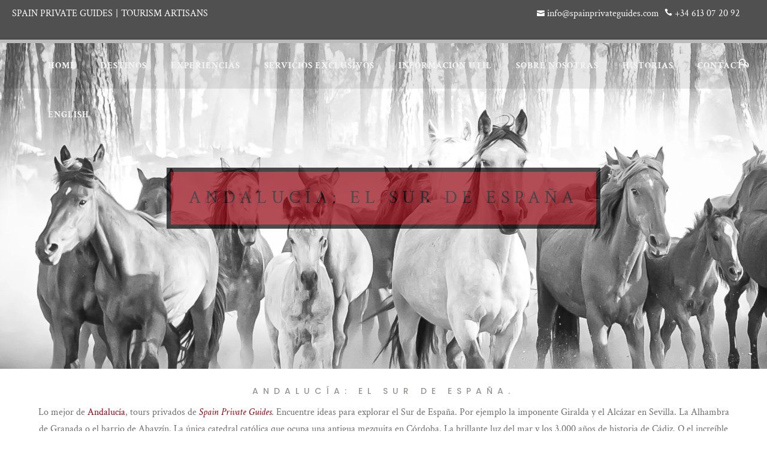

--- FILE ---
content_type: text/html; charset=UTF-8
request_url: https://www.spainprivateguides.com/es/nuestros-tours-privados/tours-privados-en-andalucia/
body_size: 24910
content:
<!doctype html> <!--[if lt IE 7]><html class="no-js lt-ie9 lt-ie8 lt-ie7" lang="en"> <![endif]--> <!--[if IE 7]><html class="no-js lt-ie9 lt-ie8" lang="en"> <![endif]--> <!--[if IE 8]><html class="no-js lt-ie9" lang="en"> <![endif]--> <!--[if gt IE 8]><!--><html class="no-js" dir="ltr" lang="es-ES" prefix="og: https://ogp.me/ns#"> <!--<![endif]--><head><meta charset="utf-8"><meta http-equiv="X-UA-Compatible" content="IE=edge,chrome=1" ><meta name="viewport" content="user-scalable=no, width=device-width, initial-scale=1, maximum-scale=1" /><meta name="apple-mobile-web-app-capable" content="yes" /><title>Tours Privados en Andalucía | Spain Private Guides</title><meta name="description" content="Encuentre aquí una selección de Tours Privados por Andalucía realizados por Spain Private Guides. También encontrará más ideas para explorar el Sur de España." /><meta name="robots" content="max-image-preview:large" /><link rel="canonical" href="https://www.spainprivateguides.com/es/nuestros-tours-privados/tours-privados-en-andalucia/" /><meta name="generator" content="All in One SEO (AIOSEO) 4.9.3" /><meta property="og:locale" content="es_ES" /><meta property="og:site_name" content="Spain Private Guides – Your ideal choice for a personal tour through Spain" /><meta property="og:type" content="article" /><meta property="og:title" content="Tours Privados en Andalucía | Spain Private Guides" /><meta property="og:description" content="Encuentre aquí una selección de Tours Privados por Andalucía realizados por Spain Private Guides. También encontrará más ideas para explorar el Sur de España." /><meta property="og:url" content="https://www.spainprivateguides.com/es/nuestros-tours-privados/tours-privados-en-andalucia/" /><meta property="article:published_time" content="2021-05-20T12:21:42+00:00" /><meta property="article:modified_time" content="2025-05-25T11:53:01+00:00" /><meta name="twitter:card" content="summary" /><meta name="twitter:title" content="Tours Privados en Andalucía | Spain Private Guides" /><meta name="twitter:description" content="Encuentre aquí una selección de Tours Privados por Andalucía realizados por Spain Private Guides. También encontrará más ideas para explorar el Sur de España." /> <script type="application/ld+json" class="aioseo-schema">{"@context":"https:\/\/schema.org","@graph":[{"@type":"BreadcrumbList","@id":"https:\/\/www.spainprivateguides.com\/es\/nuestros-tours-privados\/tours-privados-en-andalucia\/#breadcrumblist","itemListElement":[{"@type":"ListItem","@id":"https:\/\/www.spainprivateguides.com#listItem","position":1,"name":"Home","item":"https:\/\/www.spainprivateguides.com","nextItem":{"@type":"ListItem","@id":"https:\/\/www.spainprivateguides.com\/es\/nuestros-tours-privados\/#listItem","name":"Nuestros Tours Privados"}},{"@type":"ListItem","@id":"https:\/\/www.spainprivateguides.com\/es\/nuestros-tours-privados\/#listItem","position":2,"name":"Nuestros Tours Privados","item":"https:\/\/www.spainprivateguides.com\/es\/nuestros-tours-privados\/","nextItem":{"@type":"ListItem","@id":"https:\/\/www.spainprivateguides.com\/es\/nuestros-tours-privados\/tours-privados-en-andalucia\/#listItem","name":"Tours Privados en Andaluc\u00eda"},"previousItem":{"@type":"ListItem","@id":"https:\/\/www.spainprivateguides.com#listItem","name":"Home"}},{"@type":"ListItem","@id":"https:\/\/www.spainprivateguides.com\/es\/nuestros-tours-privados\/tours-privados-en-andalucia\/#listItem","position":3,"name":"Tours Privados en Andaluc\u00eda","previousItem":{"@type":"ListItem","@id":"https:\/\/www.spainprivateguides.com\/es\/nuestros-tours-privados\/#listItem","name":"Nuestros Tours Privados"}}]},{"@type":"Organization","@id":"https:\/\/www.spainprivateguides.com\/#organization","name":"Spain Private Guides","description":"Your ideal choice for a personal tour through Spain","url":"https:\/\/www.spainprivateguides.com\/","telephone":"+34606628075","logo":{"@type":"ImageObject","url":"https:\/\/cdn.spainprivateguides.com\/wp-content\/uploads\/2021\/02\/Spain-Private-Guides-LOGOTIP-copia-1.png","@id":"https:\/\/www.spainprivateguides.com\/es\/nuestros-tours-privados\/tours-privados-en-andalucia\/#organizationLogo","width":580,"height":187,"caption":"Spain Private Guides LOGO dark"},"image":{"@id":"https:\/\/www.spainprivateguides.com\/es\/nuestros-tours-privados\/tours-privados-en-andalucia\/#organizationLogo"}},{"@type":"WebPage","@id":"https:\/\/www.spainprivateguides.com\/es\/nuestros-tours-privados\/tours-privados-en-andalucia\/#webpage","url":"https:\/\/www.spainprivateguides.com\/es\/nuestros-tours-privados\/tours-privados-en-andalucia\/","name":"Tours Privados en Andaluc\u00eda | Spain Private Guides","description":"Encuentre aqu\u00ed una selecci\u00f3n de Tours Privados por Andaluc\u00eda realizados por Spain Private Guides. Tambi\u00e9n encontrar\u00e1 m\u00e1s ideas para explorar el Sur de Espa\u00f1a.","inLanguage":"es-ES","isPartOf":{"@id":"https:\/\/www.spainprivateguides.com\/#website"},"breadcrumb":{"@id":"https:\/\/www.spainprivateguides.com\/es\/nuestros-tours-privados\/tours-privados-en-andalucia\/#breadcrumblist"},"image":{"@type":"ImageObject","url":"https:\/\/cdn.spainprivateguides.com\/wp-content\/uploads\/2021\/02\/26062019-26062019-DSCF3128-Editar-Editar-Editar-Editar-scaled-e1613300882653.jpg","@id":"https:\/\/www.spainprivateguides.com\/es\/nuestros-tours-privados\/tours-privados-en-andalucia\/#mainImage","width":1900,"height":1164,"caption":"Andalucia by Montse Paradis"},"primaryImageOfPage":{"@id":"https:\/\/www.spainprivateguides.com\/es\/nuestros-tours-privados\/tours-privados-en-andalucia\/#mainImage"},"datePublished":"2021-05-20T14:21:42+02:00","dateModified":"2025-05-25T13:53:01+02:00"},{"@type":"WebSite","@id":"https:\/\/www.spainprivateguides.com\/#website","url":"https:\/\/www.spainprivateguides.com\/","name":"Spain Private Guides","description":"Your ideal choice for a personal tour through Spain","inLanguage":"es-ES","publisher":{"@id":"https:\/\/www.spainprivateguides.com\/#organization"}}]}</script> <link rel="alternate" href="https://www.spainprivateguides.com/en/our-private-tours-in-spain/all-andalusia-private-tours/" hreflang="en" /><link rel="alternate" href="https://www.spainprivateguides.com/es/nuestros-tours-privados/tours-privados-en-andalucia/" hreflang="es" /><link rel='preconnect' href='https://cdn.spainprivateguides.com' /><link rel="alternate" type="application/rss+xml" title="Spain Private Guides &raquo; Feed" href="https://www.spainprivateguides.com/es/feed/" /><link rel="alternate" type="application/rss+xml" title="Spain Private Guides &raquo; Feed de los comentarios" href="https://www.spainprivateguides.com/es/comments/feed/" /><link rel="alternate" type="application/rss+xml" title="Spain Private Guides &raquo; Comentario Tours Privados en Andalucía del feed" href="https://www.spainprivateguides.com/es/nuestros-tours-privados/tours-privados-en-andalucia/feed/" /><link rel="alternate" title="oEmbed (JSON)" type="application/json+oembed" href="https://www.spainprivateguides.com/wp-json/oembed/1.0/embed?url=https%3A%2F%2Fwww.spainprivateguides.com%2Fes%2Fnuestros-tours-privados%2Ftours-privados-en-andalucia%2F&#038;lang=es" /><link rel="alternate" title="oEmbed (XML)" type="text/xml+oembed" href="https://www.spainprivateguides.com/wp-json/oembed/1.0/embed?url=https%3A%2F%2Fwww.spainprivateguides.com%2Fes%2Fnuestros-tours-privados%2Ftours-privados-en-andalucia%2F&#038;format=xml&#038;lang=es" /><style id='wp-img-auto-sizes-contain-inline-css' type='text/css'>img:is([sizes=auto i],[sizes^="auto," i]){contain-intrinsic-size:3000px 1500px}
/*# sourceURL=wp-img-auto-sizes-contain-inline-css */</style><style id='classic-theme-styles-inline-css' type='text/css'>/*! This file is auto-generated */
.wp-block-button__link{color:#fff;background-color:#32373c;border-radius:9999px;box-shadow:none;text-decoration:none;padding:calc(.667em + 2px) calc(1.333em + 2px);font-size:1.125em}.wp-block-file__button{background:#32373c;color:#fff;text-decoration:none}
/*# sourceURL=/wp-includes/css/classic-themes.min.css */</style><link rel='stylesheet' id='contact-form-7-css' href='https://cdn.spainprivateguides.com/wp-content/cache/autoptimize/css/autoptimize_single_64ac31699f5326cb3c76122498b76f66.css?ver=6.1.4' type='text/css' media='all' /><link rel='stylesheet' id='wpa-css-css' href='https://cdn.spainprivateguides.com/wp-content/cache/autoptimize/css/autoptimize_single_a0b823f7ab1f0a3a563fb10c3664d2a6.css?ver=2.3.04' type='text/css' media='all' /><link rel='stylesheet' id='oshine-modules-css' href='https://cdn.spainprivateguides.com/wp-content/plugins/oshine-modules/public/css/oshine-modules.min.css?ver=3.2' type='text/css' media='all' /><link rel='stylesheet' id='typehub-css' href='https://cdn.spainprivateguides.com/wp-content/plugins/tatsu/includes/typehub/public/css/typehub-public.css?ver=2.0.6' type='text/css' media='all' /><link rel='stylesheet' id='tatsu-main-css' href='https://cdn.spainprivateguides.com/wp-content/plugins/tatsu/public/css/tatsu.min.css?ver=3.5.3' type='text/css' media='all' /><link rel='stylesheet' id='oshine_icons-css' href='https://cdn.spainprivateguides.com/wp-content/themes/oshin/fonts/icomoon/style.min.css?ver=1.2' type='text/css' media='all' /><link rel='stylesheet' id='font_awesome-css' href='https://cdn.spainprivateguides.com/wp-content/cache/autoptimize/css/autoptimize_single_ae61360ce430b63cdc75220e3f13b62f.css?ver=6.9' type='text/css' media='all' /><link rel='stylesheet' id='font_awesome_brands-css' href='https://cdn.spainprivateguides.com/wp-content/cache/autoptimize/css/autoptimize_single_e70dcb8f09a1a06a3a9d3dbab7939121.css?ver=6.9' type='text/css' media='all' /><link rel='stylesheet' id='tatsu_icons-css' href='https://cdn.spainprivateguides.com/wp-content/cache/autoptimize/css/autoptimize_single_e303ba0690840070a3b4acc2f1c18de7.css?ver=6.9' type='text/css' media='all' /><link rel='stylesheet' id='oshine-css-css' href='https://cdn.spainprivateguides.com/wp-content/cache/autoptimize/css/autoptimize_single_2a4982526d51349c5c9c8d1161278d08.css?ver=6.9' type='text/css' media='all' /><link rel='stylesheet' id='oshine-child-css-css' href='https://cdn.spainprivateguides.com/wp-content/cache/autoptimize/css/autoptimize_single_2a4982526d51349c5c9c8d1161278d08.css?ver=6.9' type='text/css' media='all' /><link rel='stylesheet' id='be-themes-bb-press-css-css' href='https://cdn.spainprivateguides.com/wp-content/cache/autoptimize/css/autoptimize_single_a9e783426898b921de046aeca0a530ce.css?ver=6.9' type='text/css' media='all' /><link rel='stylesheet' id='be-style-main-css-css' href='https://cdn.spainprivateguides.com/wp-content/themes/oshin/css/main.min.css?ver=1.2' type='text/css' media='all' /><link rel='stylesheet' id='be-style-top-header-css' href='https://cdn.spainprivateguides.com/wp-content/themes/oshin/css/headers/top-header.min.css?ver=1.2' type='text/css' media='all' /><link rel='stylesheet' id='be-style-responsive-header-css' href='https://cdn.spainprivateguides.com/wp-content/themes/oshin/css/headers/responsive-header.min.css?ver=1.2' type='text/css' media='all' /><link rel='stylesheet' id='be-style-multilevel-menu-css' href='https://cdn.spainprivateguides.com/wp-content/themes/oshin/css/headers/multilevel-menu.min.css?ver=1.2' type='text/css' media='all' /><link rel='stylesheet' id='be-themes-layout-css' href='https://cdn.spainprivateguides.com/wp-content/themes/oshin/css/layout.min.css?ver=1.2' type='text/css' media='all' /><link rel='stylesheet' id='vendor-css' href='https://cdn.spainprivateguides.com/wp-content/themes/oshin/css/vendor/vendor.min.css?ver=1.2' type='text/css' media='all' /><link rel='stylesheet' id='be-custom-fonts-css' href='https://cdn.spainprivateguides.com/wp-content/themes/oshin/fonts/fonts.min.css?ver=1.2' type='text/css' media='all' /><link rel='stylesheet' id='be-style-css-css' href='https://cdn.spainprivateguides.com/wp-content/cache/autoptimize/css/autoptimize_single_2a4982526d51349c5c9c8d1161278d08.css?ver=1.2' type='text/css' media='all' /><link rel='stylesheet' id='borlabs-cookie-custom-css' href='https://cdn.spainprivateguides.com/wp-content/cache/autoptimize/css/autoptimize_single_1e88c851d91cb63e62de422b9f9e7203.css?ver=3.3.23-27' type='text/css' media='all' /><link rel='stylesheet' id='jvcf7_client_css-css' href='https://cdn.spainprivateguides.com/wp-content/cache/autoptimize/css/autoptimize_single_11cdd6c918c6949bc193d978edd28253.css?ver=5.4.2' type='text/css' media='all' /> <script type="text/javascript" src="https://cdn.spainprivateguides.com/wp-includes/js/jquery/jquery.min.js?ver=3.7.1" id="jquery-core-js"></script> <script type="text/javascript" src="https://cdn.spainprivateguides.com/wp-includes/js/jquery/jquery-migrate.min.js?ver=3.4.1" id="jquery-migrate-js"></script> <script type="text/javascript" src="https://cdn.spainprivateguides.com/wp-content/plugins/tatsu/includes/typehub/public/js/webfont.min.js?ver=6.9" id="webfontloader-js"></script> <script type="text/javascript" src="https://cdn.spainprivateguides.com/wp-content/themes/oshin/js/vendor/modernizr.min.js?ver=6.9" id="modernizr-js"></script> <script data-no-optimize="1" data-no-minify="1" data-cfasync="false" type="text/javascript" src="https://www.spainprivateguides.com/wp-content/cache/borlabs-cookie/1/borlabs-cookie-config-es.json.js?ver=3.3.23-30" id="borlabs-cookie-config-js"></script> <script data-no-optimize="1" data-no-minify="1" data-cfasync="false" type="text/javascript" src="https://cdn.spainprivateguides.com/wp-content/plugins/borlabs-cookie/assets/javascript/borlabs-cookie-prioritize.min.js?ver=3.3.23" id="borlabs-cookie-prioritize-js"></script> <link rel="https://api.w.org/" href="https://www.spainprivateguides.com/wp-json/" /><link rel="alternate" title="JSON" type="application/json" href="https://www.spainprivateguides.com/wp-json/wp/v2/pages/9042" /><link rel="EditURI" type="application/rsd+xml" title="RSD" href="https://www.spainprivateguides.com/xmlrpc.php?rsd" /><meta name="generator" content="WordPress 6.9" /><link rel='shortlink' href='https://www.spainprivateguides.com/?p=9042' /><style id = "be-dynamic-css" type="text/css">body {
    background-color: rgb(255,255,255);background-color: rgba(255,255,255,1);}
.layout-box #header-inner-wrap, 
#header-inner-wrap,
body.header-transparent #header #header-inner-wrap.no-transparent,
.left-header .sb-slidebar.sb-left
{
    background-color: rgb(239,239,239);background-color: rgba(239,239,239,1);}
#mobile-menu, 
#mobile-menu ul {
    background-color: rgb(255,255,255);background-color: rgba(255,255,255,1);}

  #mobile-menu li{
    border-bottom-color: #efefef ;
  }


body.header-transparent #header-inner-wrap{
  background: transparent;
}
#header .header-border{
 border-bottom: 0px none ;
}
#header-top-bar{
    background-color: rgb(50,50,50);background-color: rgba(50,50,50,0.85);    border-bottom: 1px solid #323232;
    color: #ffffff;
}
#header-top-bar #topbar-menu li a{
    color: #ffffff;
}
#header-bottom-bar{
    background-color: rgb(0,0,0);background-color: rgba(0,0,0,1);    border-top:  solid #bbbbbb;
    border-bottom:  solid #bbbbbb;
}
body.header-transparent #header #header-inner-wrap {
	-webkit-transition: background .25s ease, box-shadow .25s ease;
	-moz-transition: background .25s ease, box-shadow .25s ease;
	-o-transition: background .25s ease, box-shadow .25s ease;
	transition: background .25s ease, box-shadow .25s ease;
}
body.header-transparent.semi .layout-wide #header  .semi-transparent ,
body.header-transparent.semi .layout-border #header  .semi-transparent {
  background-color: rgb(0,0,0);background-color: rgba(0,0,0,0.09);  !important ;
}
body.header-transparent.semi .layout-box #header  .semi-transparent #header-wrap{
  background-color: rgb(0,0,0);background-color: rgba(0,0,0,0.09);  !important ;  
}
#content,
#blog-content {
    background-color: rgb(255,255,255);background-color: rgba(255,255,255,1);}
#bottom-widgets {
    background-color: rgb(255,255,255);background-color: rgba(255,255,255,1);}
#footer {
  background-color: rgb(255,255,255);background-color: rgba(255,255,255,1);}
#footer .footer-border{
  border-bottom:  none ;
}
.page-title-module-custom {
	background-color: rgb(255,255,255);background-color: rgba(255,255,255,1);}
#portfolio-title-nav-wrap{
  background-color : #ffffff;
}
#navigation .sub-menu,
#navigation .children,
#navigation-left-side .sub-menu,
#navigation-left-side .children,
#navigation-right-side .sub-menu,
#navigation-right-side .children {
  background-color: rgb(31,31,31);background-color: rgba(31,31,31,1);}
.sb-slidebar.sb-right {
  background-color: rgb(255,255,255);background-color: rgba(255,255,255,1);}
.left-header .left-strip-wrapper,
.left-header #left-header-mobile {
  background-color : #efefef ;
}
.layout-box-top,
.layout-box-bottom,
.layout-box-right,
.layout-box-left,
.layout-border-header-top #header-inner-wrap,
.layout-border-header-top.layout-box #header-inner-wrap, 
body.header-transparent .layout-border-header-top #header #header-inner-wrap.no-transparent {
  background-color: rgb(255,255,255);background-color: rgba(255,255,255,1);}

.left-header.left-sliding.left-overlay-menu .sb-slidebar{
  background-color: rgb(255,255,255);background-color: rgba(255,255,255,1);  
}
.top-header.top-overlay-menu .sb-slidebar{
  background-color: rgb(255,255,255);background-color: rgba(255,255,255,1);}
.search-box-wrapper{
  background-color: rgb(255,255,255);background-color: rgba(255,255,255,0.85);}
.search-box-wrapper.style1-header-search-widget input[type="text"]{
  background-color: transparent !important;
  color: #000000;
  border: 1px solid  #000000;
}
.search-box-wrapper.style2-header-search-widget input[type="text"]{
  background-color: transparent !important;
  font-style: italic;
  font-weight: 400;
  font-family: Crimson Text;
  color: #000000;
  border: none !important;
  box-shadow: none !important;
}
.search-box-wrapper .searchform .search-icon{
  color: #000000;
}
#header-top-bar-right .search-box-wrapper.style1-header-search-widget input[type="text"]{
  border: none; 
}



/* ======================
    Dynamic Border Styling
   ====================== */


.layout-box-top,
.layout-box-bottom {
  height: 30px;
}

.layout-box-right,
.layout-box-left {
  width: 30px;
}

#main.layout-border,
#main.layout-border.layout-border-header-top{
  padding: 30px;
}
.left-header #main.layout-border {
    padding-left: 0px;
}
#main.layout-border.layout-border-header-top {
  padding-top: 0px;
}
.be-themes-layout-layout-border #logo-sidebar,
.be-themes-layout-layout-border-header-top #logo-sidebar{
  margin-top: 70px;
}

/*Left Static Menu*/
.left-header.left-static.be-themes-layout-layout-border #main-wrapper{
  margin-left: 310px;
}
.left-header.left-static.be-themes-layout-layout-border .sb-slidebar.sb-left {
  left: 30px;
}

/*Right Slidebar*/

body.be-themes-layout-layout-border-header-top .sb-slidebar.sb-right,
body.be-themes-layout-layout-border .sb-slidebar.sb-right {
  right: -250px; 
}
.be-themes-layout-layout-border-header-top .sb-slidebar.sb-right.opened,
.be-themes-layout-layout-border .sb-slidebar.sb-right.opened {
  right: 30px;
}
body.be-themes-layout-layout-border-header-top.top-header.slider-bar-opened #main #header #header-inner-wrap.no-transparent.top-animate,
body.be-themes-layout-layout-border.top-header.slider-bar-opened #main #header #header-inner-wrap.no-transparent.top-animate {
  right: 310px;
}
.layout-border .section-navigation {
  bottom: 80px;
}

/*Single Page Version*/
body.be-themes-layout-layout-border-header-top.single-page-version .single-page-nav-wrap,
body.be-themes-layout-layout-border.single-page-version .single-page-nav-wrap {
  right: 50px;
}

/*Split Screen Page Template*/
.top-header .layout-border #content.page-split-screen-left {
  margin-left: calc(50% + 15px);
} 
.top-header.page-template-page-splitscreen-left .layout-border .header-hero-section {
  width: calc(50% - 15px);
} 

.top-header .layout-border #content.page-split-screen-right {
  width: calc(50% - 15px);
} 
.top-header.page-template-page-splitscreen-right .layout-border .header-hero-section {
  left: calc(50% - 15px);
} 
  
 
@media only screen and (max-width: 960px) {
  body.be-themes-layout-layout-border-header-top.single-page-version .single-page-nav-wrap,
  body.be-themes-layout-layout-border.single-page-version .single-page-nav-wrap {
    right: 35px;
  }
  body.be-themes-layout-layout-border-header-top .sb-slidebar.sb-right, 
  body.be-themes-layout-layout-border .sb-slidebar.sb-right {
    right: -280px;
  }
  #main.layout-border,
  #main.layout-border.layout-border-header-top {
    padding: 0px !important;
  }
  .top-header .layout-border #content.page-split-screen-left,
  .top-header .layout-border #content.page-split-screen-right {
      margin-left: 0px;
      width:100%;
  }
  .top-header.page-template-page-splitscreen-right .layout-border .header-hero-section,
  .top-header.page-template-page-splitscreen-left .layout-border .header-hero-section {
      width:100%;
  }
}

/* ======================
    Typography
   ====================== */
body,
.special-heading-wrap .caption-wrap .body-font {
    font:  400 16px "Crimson Text","Open Sans","Arial",sans-serif; 
    color: #888888;
    line-height: 28px;
    letter-spacing: 0px;
    text-transform: none;    -webkit-font-smoothing: antialiased; 
    -moz-osx-font-smoothing: grayscale;
}
h1 {
	font:  400 50px "Crimson Text","Open Sans","Arial",sans-serif; 
    color: #af9f66;
    line-height: 70px;
    letter-spacing: 8px;
    text-transform: uppercase;}
h2 {
	font:  400 45px "Crimson Text","Open Sans","Arial",sans-serif; 
    color: #af9f66;
    line-height: 63px;
    letter-spacing: ;
    text-transform: none;}
h3 {
  font:  400 30px "Crimson Text","Open Sans","Arial",sans-serif; 
    color: #af9f66;
    line-height: 48px;
    letter-spacing: 8px;
    text-transform: uppercase;}
h4,
.woocommerce-order-received .woocommerce h2, 
.woocommerce-order-received .woocommerce h3,
.woocommerce-view-order .woocommerce h2, 
.woocommerce-view-order .woocommerce h3{
  font:  500 14px "Poppins","Open Sans","Arial",sans-serif; 
    color: #999794;
    line-height: 14px;
    letter-spacing: 8px;
    text-transform: uppercase;}
h5, #reply-title {
  font:  400 14px "Poppins","Open Sans","Arial",sans-serif; 
    color: #999794;
    line-height: 36px;
    letter-spacing: 2px;
    text-transform: uppercase;}
h6,
.testimonial-author-role.h6-font,
.menu-card-title,
.menu-card-item-price,
.slider-counts,
.woocommerce-MyAccount-navigation ul li {
  font:  500 12px "Poppins","Open Sans","Arial",sans-serif; 
    color: #6f6c68;
    line-height: 32px;
    letter-spacing: 2px;
    text-transform: uppercase;}
.gallery-side-heading {
  font-size: 16px;
}
.special-subtitle , 
.style1.thumb-title-wrap .portfolio-item-cats {
  font-style: italic;
  font-size: ;
  font-weight: 400;
  font-family: Crimson Text;
  text-transform: none;
  letter-spacing: 0px;
}
.gallery-side-heading {
  font-size: 16px;
}
.attachment-details-custom-slider{
  background-color: rgb(255,255,255);background-color: rgba(255,255,255,1);  font: italic 400 15px "Crimson Text","Open Sans","Arial",sans-serif; 
    color: ;
    line-height: 15px;
    letter-spacing: 0px;
    text-transform: none;}
.single-portfolio-slider .carousel_bar_wrap{
  background-color: rgb(255,255,255);background-color: rgba(255,255,255,0.5);}
.top-right-sliding-menu .sb-right ul#slidebar-menu li,
.overlay-menu-close {
  font:  500 12px "Poppins","Open Sans","Arial",sans-serif; 
    color: #af9f66;
    line-height: 40px;
    letter-spacing: 1px;
    text-transform: uppercase;  //line-height: normal;
}
.top-right-sliding-menu .sb-right ul#slidebar-menu li a{
  color: #af9f66 !important;
}
.top-right-sliding-menu .sb-right #slidebar-menu ul.sub-menu li{
  font:  400 13px "Poppins","Open Sans","Arial",sans-serif; 
    color: #888888;
    line-height: 26px;
    letter-spacing: ;
    text-transform: none;}
.top-right-sliding-menu .sb-right ul#slidebar-menu li a{
  color: #888888 !important;
}
.sb-right #slidebar-menu .mega .sub-menu .highlight .sf-with-ul{
 font:  500 12px "Poppins","Open Sans","Arial",sans-serif; 
    color: #af9f66;
    line-height: 40px;
    letter-spacing: 1px;
    text-transform: uppercase;;
 color: #888888 !important;
}
.post-meta.post-top-meta-typo{
  font:  500 11px "Poppins","Open Sans","Arial",sans-serif; 
    color: #999794;
    line-height: 24px;
    letter-spacing: 1px;
    text-transform: uppercase;;
}
#portfolio-title-nav-bottom-wrap h6,
#portfolio-title-nav-bottom-wrap .slider-counts {
  font:  500 12px "Poppins","Open Sans","Arial",sans-serif; 
    color: ;
    line-height: ;
    letter-spacing: 1px;
    text-transform: none;;  
  line-height: 40px;
}
.filters .filter_item{
  font:  500 11px "Poppins","Open Sans","Arial",sans-serif; 
    color: #af9f66;
    line-height: 32px;
    letter-spacing: 1px;
    text-transform: uppercase;;  
}
.filters.single_border .filter_item{
    border-color: #92000d;
}
.filters.rounded .current_choice{
    border-radius: 50px;
    background-color: #92000d;
    color: #ffffff;
}
.filters.single_border .current_choice,
.filters.border .current_choice{
    color: #92000d;
}
#navigation,
.style2 #navigation,
#navigation-left-side,
#navigation-right-side,
.header-cart-controls .cart-contents,
.sb-left  #slidebar-menu,
#header-controls-right,
#header-controls-left,
body #header-inner-wrap.top-animate.style2 #navigation,
.top-overlay-menu .sb-right  #slidebar-menu {
    font:  500 12px "Poppins","Open Sans","Arial",sans-serif; 
    color: #908377;
    line-height: 70px;
    letter-spacing: 1px;
    text-transform: uppercase;}

#header .be-mobile-menu-icon,
#header .be-mobile-menu-icon::before, 
#header .be-mobile-menu-icon::after{
  background-color: #908377}
.exclusive-mobile-bg .menu-controls{
  background-color: background-color: rgb(255,255,255);background-color: rgba(255,255,255,0);;
}
#header .exclusive-mobile-bg .menu-controls .be-mobile-menu-icon,
#header .exclusive-mobile-bg .menu-controls .be-mobile-menu-icon::before,
#header .exclusive-mobile-bg .menu-controls .be-mobile-menu-icon::after{
  background-color: #323232}
.be-mobile-menu-icon{
  width: 22px;
  height: 2px;
}
.be-mobile-menu-icon::before{
  top: -7px;
}
.be-mobile-menu-icon::after{
  top: 7px;
}
ul#mobile-menu a {
    font:  500 12px "Poppins","Open Sans","Arial",sans-serif; 
    color: #af9f66;
    line-height: 40px;
    letter-spacing: 1px;
    text-transform: uppercase;}
ul#mobile-menu ul.sub-menu a{
    font:  400 13px "Poppins","Open Sans","Arial",sans-serif; 
    color: #888888;
    line-height: 27px;
    letter-spacing: 0px;
    text-transform: none; 
}
ul#mobile-menu li.mega ul.sub-menu li.highlight > :first-child{
    font:  500 12px "Poppins","Open Sans","Arial",sans-serif; 
    color: #af9f66;
    line-height: 40px;
    letter-spacing: 1px;
    text-transform: uppercase;}


ul#mobile-menu .mobile-sub-menu-controller{
  line-height : 40px ;
}
ul#mobile-menu ul.sub-menu .mobile-sub-menu-controller{
  line-height : 27px ;
}

#navigation .sub-menu,
#navigation .children,
#navigation-left-side .sub-menu,
#navigation-left-side .children,
#navigation-right-side .sub-menu,
#navigation-right-side .children,
.sb-left  #slidebar-menu .sub-menu,
.top-overlay-menu .sb-right  #slidebar-menu .sub-menu{
  font:  400 13px "Poppins","Open Sans","Arial",sans-serif; 
    color: #67674b;
    line-height: 28px;
    letter-spacing: 0px;
    text-transform: none;}
.thumb-title-wrap {
  color: #ffffff;
}
.thumb-title-wrap .thumb-title{
  font:  500 13px "Poppins","Open Sans","Arial",sans-serif; 
    color: ;
    line-height: 25px;
    letter-spacing: 1px;
    text-transform: uppercase;}
.thumb-title-wrap .portfolio-item-cats {
  font-size: 15px;
  line-height: 22px;
  text-transform: none;
  letter-spacing: 0px;
}
.full-screen-portfolio-overlay-title {
    font:  500 13px "Poppins","Open Sans","Arial",sans-serif; 
    color: ;
    line-height: 25px;
    letter-spacing: 1px;
    text-transform: uppercase;}
#footer {
    font:  400 13px "Crimson Text","Open Sans","Arial",sans-serif; 
    color: #908377;
    line-height: 24px;
    letter-spacing: 0px;
    text-transform: none;}
#bottom-widgets h6 {
    font:  500 12px "Poppins","Open Sans","Arial",sans-serif; 
    color: #6f6c68;
    line-height: 22px;
    letter-spacing: 1px;
    text-transform: uppercase;    margin-bottom:20px;
}
#bottom-widgets {
    font:  400 15px "Crimson Text","Open Sans","Arial",sans-serif; 
    color: #868686;
    line-height: 26px;
    letter-spacing: 0px;
    text-transform: none;}
.sidebar-widgets h6 {
   font:  500 12px "Poppins","Open Sans","Arial",sans-serif; 
    color: #6f6c68;
    line-height: 22px;
    letter-spacing: 1px;
    text-transform: uppercase;   margin-bottom:20px;
}
.sidebar-widgets {
	font:  400 15px "Crimson Text","Open Sans","Arial",sans-serif; 
    color: #999794;
    line-height: 26px;
    letter-spacing: 0px;
    text-transform: none;}

.sb-slidebar .widget {
  font:  400 15px "Crimson Text","Open Sans","Arial",sans-serif; 
    color: #888888;
    line-height: 26px;
    letter-spacing: 0px;
    text-transform: none;}
.sb-slidebar .widget h6 {
  font:  500 12px "Poppins","Open Sans","Arial",sans-serif; 
    color: #af9f66;
    line-height: 22px;
    letter-spacing: 1px;
    text-transform: none;}
.woocommerce ul.products li.product .product-meta-data h3, 
.woocommerce-page ul.products li.product .product-meta-data h3,
.woocommerce ul.products li.product h3, 
.woocommerce-page ul.products li.product h3 {
  font:  500 13px "Poppins","Open Sans","Arial",sans-serif; 
    color: #6f6c68;
    line-height: 27px;
    letter-spacing: 1px;
    text-transform: none;}

.related.products h2,
.upsells.products h2,
.cart-collaterals .cross-sells h2,
.cart_totals h2, 
.shipping_calculator h2,
.woocommerce-billing-fields h3,
.woocommerce-shipping-fields h3,
.shipping_calculator h2,
#order_review_heading,
.woocommerce .page-title {
  font-family: Poppins;
  font-weight: 500;
}
.woocommerce-page.single.single-product #content div.product h1.product_title.entry-title {
  font:  400 35px "Crimson Text","Open Sans","Arial",sans-serif; 
    color: #999794;
    line-height: 48px;
    letter-spacing: 0px;
    text-transform: none;}

.woocommerce form .form-row label, .woocommerce-page form .form-row label {
  color: #6f6c68;
}


.contact_form_module input[type="text"], 
.contact_form_module textarea {
  font:  400 13px "Poppins","Open Sans","Arial",sans-serif; 
    color: #888888;
    line-height: 26px;
    letter-spacing: 0px;
    text-transform: none;}
#bottom-widgets .widget ul li a, #bottom-widgets a {
	color: inherit;
}

a, a:visited, a:hover,
#bottom-widgets .widget ul li a:hover, 
#bottom-widgets a:hover{
  color: #92000d;
}
#navigation .current_page_item a,
#navigation .current_page_item a:hover,
#navigation a:hover,
#navigation-left-side .current_page_item a,
#navigation-left-side .current_page_item a:hover,
#navigation-left-side a:hover,
#navigation-right-side .current_page_item a,
#navigation-right-side .current_page_item a:hover,
#navigation-right-side a:hover {
	color: #92000d;
}
#navigation .current_page_item ul li a,
#navigation-left-side .current_page_item ul li a,
#navigation-right-side .current_page_item ul li a {
  color: inherit;
}
.be-nav-link-effect-1 a::after,
.be-nav-link-effect-2 a::after,
.be-nav-link-effect-3 a::after{
  background-color: rgb(146,0,13);background-color: rgba(146,0,13,1);}
.current-menu-item a {
  color: #92000d;
}

.sb-left #slidebar-menu a:hover,
.sb-left #slidebar-menu .current-menu-item > a {
  color: #92000d !important;
}

.page-title-module-custom .page-title-custom,
h6.portfolio-title-nav{
  font:  500 18px "Poppins","Open Sans","Arial",sans-serif; 
    color: #999794;
    line-height: 36px;
    letter-spacing: 2px;
    text-transform: uppercase;}
#portfolio-title-nav-wrap .portfolio-nav a {
 color:   #a3a8a8; 
}
#portfolio-title-nav-wrap .portfolio-nav a .home-grid-icon span{
  background-color: #a3a8a8; 
}
#portfolio-title-nav-wrap .portfolio-nav a:hover {
 color:   #000000; 
}
#portfolio-title-nav-wrap .portfolio-nav a:hover .home-grid-icon span{
  background-color: #000000; 
}
.breadcrumbs {
  color: #999794;
}
.page-title-module-custom .header-breadcrumb {
  line-height: 36px;
}
#portfolio-title-nav-bottom-wrap h6, 
#portfolio-title-nav-bottom-wrap ul li a, 
.single_portfolio_info_close,
#portfolio-title-nav-bottom-wrap .slider-counts{
  background-color: rgb(255,255,255);background-color: rgba(255,255,255,1);}
a.custom-share-button, a.custom-share-button:active, a.custom-share-button:hover, a.custom-share-button:visited{
  color: #6f6c68 !important; 
}
.be-button,
.woocommerce a.button, .woocommerce-page a.button, 
.woocommerce button.button, .woocommerce-page button.button, 
.woocommerce input.button, .woocommerce-page input.button, 
.woocommerce #respond input#submit, .woocommerce-page #respond input#submit,
.woocommerce #content input.button, .woocommerce-page #content input.button,
input[type="submit"],
.more-link.style1-button,
.more-link.style2-button,
.more-link.style3-button,
input[type="button"], input[type="submit"], input[type="reset"], input[type="file"]::-webkit-file-upload-button, button  {
	font-family: Poppins;
  font-weight: 500;
}
.more-link.style2-button {
  color: #6f6c68 !important;
  border-color: #6f6c68 !important;
}
.more-link.style2-button:hover {
  border-color: #92000d !important;
  background: #92000d !important;
  color: #ffffff !important;
}
.woocommerce a.button, .woocommerce-page a.button, 
.woocommerce button.button, .woocommerce-page button.button, 
.woocommerce input.button, .woocommerce-page input.button, 
.woocommerce #respond input#submit, .woocommerce-page #respond input#submit,
.woocommerce #content input.button, .woocommerce-page #content input.button {
  background: transparent !important;
  color: #000 !important;
  border-color: #000 !important;
  border-style: solid !important;
  border-width: 2px !important;
  background:  !important;
  color:  !important;
  border-width: px !important;
  border-color:  !important;
  line-height: 41px;
  text-transform: uppercase;
}
.woocommerce a.button:hover, .woocommerce-page a.button:hover, 
.woocommerce button.button:hover, .woocommerce-page button.button:hover, 
.woocommerce input.button:hover, .woocommerce-page input.button:hover, 
.woocommerce #respond input#submit:hover, .woocommerce-page #respond input#submit:hover,
.woocommerce #content input.button:hover, .woocommerce-page #content input.button:hover {
  background: #e0a240 !important;
  color: #fff !important;
  border-color: #e0a240 !important;
  border-width: 2px !important;
  background:  !important;
  color:  !important;
  border-color:  !important;

}
.woocommerce a.button.alt, .woocommerce-page a.button.alt, 
.woocommerce .button.alt, .woocommerce-page .button.alt, 
.woocommerce input.button.alt, .woocommerce-page input.button.alt,
.woocommerce input[type="submit"].alt, .woocommerce-page input[type="submit"].alt, 
.woocommerce #respond input#submit.alt, .woocommerce-page #respond input#submit.alt,
.woocommerce #content input.button.alt, .woocommerce-page #content input.button.alt {
  background: #e0a240 !important;
  color: #fff !important;
  border-color: #e0a240 !important;
  border-style: solid !important;
  border-width: 2px !important;
  background:  !important;
  color:  !important;
  border-width: px !important;
  border-color:  !important;
  line-height: 41px;
  text-transform: uppercase;
}
.woocommerce a.button.alt:hover, .woocommerce-page a.button.alt:hover, 
.woocommerce .button.alt:hover, .woocommerce-page .button.alt:hover, 
.woocommerce input[type="submit"].alt:hover, .woocommerce-page input[type="submit"].alt:hover, 
.woocommerce input.button.alt:hover, .woocommerce-page input.button.alt:hover, 
.woocommerce #respond input#submit.alt:hover, .woocommerce-page #respond input#submit.alt:hover,
.woocommerce #content input.button.alt:hover, .woocommerce-page #content input.button.alt:hover {
  background: transparent !important;
  color: #000 !important;
  border-color: #000 !important;
  border-style: solid !important;
  border-width: 2px !important;
  background:  !important;
  color:  !important;
  border-color:  !important;
}

.woocommerce .woocommerce-message a.button, 
.woocommerce-page .woocommerce-message a.button,
.woocommerce .woocommerce-message a.button:hover,
.woocommerce-page .woocommerce-message a.button:hover {
  border: none !important;
  color: #fff !important;
  background: none !important;
}

.post-title ,
.post-date-wrap {
  font:  400 30px "Crimson Text","Open Sans","Arial",sans-serif; 
    color: #6f6c68;
    line-height: 40px;
    letter-spacing: 0px;
    text-transform: none;  margin-bottom: 12px;
}

.style7-blog .post-title{
  margin-bottom: 9px;
}
.style3-blog .post-title {
  font:  500 12px "Poppins","Open Sans","Arial",sans-serif; 
    color: #6f6c68;
    line-height: 24px;
    letter-spacing: 1px;
    text-transform: uppercase;}

.post-nav li{
  font:  500 11px "Poppins","Open Sans","Arial",sans-serif; 
    color: #999794;
    line-height: 18px;
    letter-spacing: 1px;
    text-transform: uppercase;}

.ui-tabs-anchor, 
.accordion .accordion-head,
.skill-wrap .skill_name,
.chart-wrap span,
.animate-number-wrap h6 span,
.woocommerce-tabs .tabs li a,
.be-countdown {
    font-family: Poppins;
    letter-spacing: 1px;
    font-style: ;
    font-weight: 500;
}

.woocommerce-tabs .tabs li a {
  color: #6f6c68 !important;
}

.ui-tabs-anchor{
  font-size: 12px;
  line-height: 17px;
  text-transform: uppercase;
}

.accordion .accordion-head{
  font-size: 12px;
  line-height: 17px;
  text-transform: uppercase;
}
.accordion .accordion-head.with-bg.ui-accordion-header-active{
  background-color: #92000d !important;
  color: #ffffff !important;
}
.skill-wrap .skill_name{
  font-size: 12px;
  line-height: 17px;
  text-transform: uppercase;
}

.countdown-section {
  font-size: 14px;
  line-height: 30px;
  text-transform: uppercase;
}

.countdown-amount {
  font-size: 55px;
  line-height: 95px;
  text-transform: uppercase;
}

.tweet-slides .tweet-content{
  font-family: Crimson Text;
  letter-spacing: 0px;
  font-style: ;
  font-weight: 400;
  text-transform: none;
}

.testimonial_slide .testimonial-content{
  font-family: Crimson Text;
  letter-spacing: 0px;
  font-style: italic;
  font-weight: 400;
  text-transform: none;
}
#portfolio-title-nav-wrap{
  padding-top: 15px;
  padding-bottom: 15px;
  border-bottom: 1px solid #e8e8e8;
}

#portfolio-title-nav-bottom-wrap h6, 
#portfolio-title-nav-bottom-wrap ul, 
.single_portfolio_info_close .font-icon,
.slider-counts{
  color:  #af9f66 ;
}
#portfolio-title-nav-bottom-wrap .home-grid-icon span{
  background-color: #af9f66 ;
}
#portfolio-title-nav-bottom-wrap h6:hover,
#portfolio-title-nav-bottom-wrap ul a:hover,
#portfolio-title-nav-bottom-wrap .slider-counts:hover,
.single_portfolio_info_close:hover {
  background-color: rgb(175,159,102);background-color: rgba(175,159,102,1);}

#portfolio-title-nav-bottom-wrap h6:hover,
#portfolio-title-nav-bottom-wrap ul a:hover,
#portfolio-title-nav-bottom-wrap .slider-counts:hover,
.single_portfolio_info_close:hover .font-icon{
  color:  #ffffff ;
}
#portfolio-title-nav-bottom-wrap ul a:hover .home-grid-icon span{
  background-color: #ffffff ;
}
/* ======================
    Layout 
   ====================== */


body #header-inner-wrap.top-animate #navigation, 
body #header-inner-wrap.top-animate .header-controls, 
body #header-inner-wrap.stuck #navigation, 
body #header-inner-wrap.stuck .header-controls {
	-webkit-transition: line-height 0.5s ease;
	-moz-transition: line-height 0.5s ease;
	-ms-transition: line-height 0.5s ease;
	-o-transition: line-height 0.5s ease;
	transition: line-height 0.5s ease;
}
	
.header-cart-controls .cart-contents span{
	background: #646464;
}
.header-cart-controls .cart-contents span{
	color: #f5f5f5;
}

.left-sidebar-page,
.right-sidebar-page, 
.no-sidebar-page .be-section-pad:first-child, 
.page-template-page-940-php #content , 
.no-sidebar-page #content-wrap, 
.portfolio-archives.no-sidebar-page #content-wrap {
    padding-top: 80px;
    padding-bottom: 80px;
}  
.no-sidebar-page #content-wrap.page-builder{
    padding-top: 0px;
    padding-bottom: 0px;
}
.left-sidebar-page .be-section:first-child, 
.right-sidebar-page .be-section:first-child, 
.dual-sidebar-page .be-section:first-child {
    padding-top: 0 !important;
}

.style1 .logo,
.style4 .logo,
#left-header-mobile .logo,
.style3 .logo{
  padding-top: 35px;
  padding-bottom: 35px;
}

.style5 .logo,
.style6 .logo{
  margin-top: 35px;
  margin-bottom: 35px;
}
#footer-wrap {
  padding-top: 25px;  
  padding-bottom: 25px;  
}

/* ======================
    Colors 
   ====================== */


.sec-bg,
.gallery_content,
.fixed-sidebar-page .fixed-sidebar,
.style3-blog .blog-post.element .element-inner,
.style4-blog .blog-post,
.blog-post.format-link .element-inner,
.blog-post.format-quote .element-inner,
.woocommerce ul.products li.product, 
.woocommerce-page ul.products li.product,
.chosen-container.chosen-container-single .chosen-drop,
.chosen-container.chosen-container-single .chosen-single,
.chosen-container.chosen-container-active.chosen-with-drop .chosen-single {
  background: #ffffff;
}
.sec-color,
.post-meta a,
.pagination a, .pagination a:visited, .pagination span, .pages_list a,
input[type="text"], input[type="email"], input[type="password"],
textarea,
.gallery_content,
.fixed-sidebar-page .fixed-sidebar,
.style3-blog .blog-post.element .element-inner,
.style4-blog .blog-post,
.blog-post.format-link .element-inner,
.blog-post.format-quote .element-inner,
.woocommerce ul.products li.product, 
.woocommerce-page ul.products li.product,
.chosen-container.chosen-container-single .chosen-drop,
.chosen-container.chosen-container-single .chosen-single,
.chosen-container.chosen-container-active.chosen-with-drop .chosen-single {
  color: ;
}

.woocommerce .quantity .plus, .woocommerce .quantity .minus, .woocommerce #content .quantity .plus, .woocommerce #content .quantity .minus, .woocommerce-page .quantity .plus, .woocommerce-page .quantity .minus, .woocommerce-page #content .quantity .plus, .woocommerce-page #content .quantity .minus,
.woocommerce .quantity input.qty, .woocommerce #content .quantity input.qty, .woocommerce-page .quantity input.qty, .woocommerce-page #content .quantity input.qty {
  background: #ffffff; 
  color: ;
  border-color: #ffffff;
}

.woocommerce div.product .woocommerce-tabs ul.tabs li, .woocommerce #content div.product .woocommerce-tabs ul.tabs li, .woocommerce-page div.product .woocommerce-tabs ul.tabs li, .woocommerce-page #content div.product .woocommerce-tabs ul.tabs li {
  color: !important;
}

.chosen-container .chosen-drop,
nav.woocommerce-pagination,
.summary.entry-summary .price,
.portfolio-details.style2 .gallery-side-heading-wrap {
  border-color: #ffffff !important;
}

.fixed-sidebar-page #page-content{
  background: #ffffff; 
}


.sec-border,
input[type="text"], input[type="email"], input[type="tel"], input[type="password"],
textarea {
  border: 2px solid #ffffff;
}
.chosen-container.chosen-container-single .chosen-single,
.chosen-container.chosen-container-active.chosen-with-drop .chosen-single {
  border: 2px solid #ffffff;
}

.woocommerce table.shop_attributes th, .woocommerce-page table.shop_attributes th,
.woocommerce table.shop_attributes td, .woocommerce-page table.shop_attributes td {
    border: none;
    border-bottom: 1px solid #ffffff;
    padding-bottom: 5px;
}

.woocommerce .widget_price_filter .price_slider_wrapper .ui-widget-content, .woocommerce-page .widget_price_filter .price_slider_wrapper .ui-widget-content{
    border: 1px solid #ffffff;
}
.pricing-table .pricing-title,
.chosen-container .chosen-results li {
  border-bottom: 1px solid #ffffff;
}
.pricing-table .pricing-feature{
  font-size: -15px;
}

.separator {
  border:0;
  height:1px;
  color: #ffffff;
  background-color: #ffffff;
}


.alt-color,
li.ui-tabs-active h6 a,
#navigation a:hover,
#header-top-menu a:hover,
#navigation .current-menu-item > a,
#slidebar-menu .current-menu-item > a,
a,
a:visited,
.social_media_icons a:hover,
.post-title a:hover,
.fn a:hover,
a.team_icons:hover,
.recent-post-title a:hover,
.widget_nav_menu ul li.current-menu-item a,
.widget_nav_menu ul li.current-menu-item:before,
.woocommerce ul.cart_list li a:hover,
.woocommerce ul.product_list_widget li a:hover,
.woocommerce-page ul.cart_list li a:hover,
.woocommerce-page ul.product_list_widget li a:hover,
.woocommerce-page .product-categories li a:hover,
.woocommerce ul.products li.product .product-meta-data h3:hover,
.woocommerce table.cart a.remove:hover, .woocommerce #content table.cart a.remove:hover, .woocommerce-page table.cart a.remove:hover, .woocommerce-page #content table.cart a.remove:hover,
td.product-name a:hover,
.woocommerce-page #content .quantity .plus:hover,
.woocommerce-page #content .quantity .minus:hover,
.post-category a:hover,
#navigation .sub-menu .current-menu-item > a,
#navigation .sub-menu a:hover,
#navigation .children .current-menu-item > a,
#navigation .children a:hover,
a.custom-like-button.liked,
#slidebar-menu .current-menu-item > a,
.menu-card-item-stared {
    color: #92000d;
}

#navigation a:hover,
#header-top-menu a:hover,
#navigation .current-menu-item > a,
#slidebar-menu .current-menu-item > a,
#navigation .sub-menu .current-menu-item > a,
#navigation .sub-menu a:hover,
#navigation .children .current-menu-item > a,
#navigation .children a:hover,
#slidebar-menu .current-menu-item > a{
  color: #92000d;
}


.content-slide-wrap .flex-control-paging li a.flex-active,
.content-slide-wrap .flex-control-paging li.flex-active a:before {
  background: #92000d !important;
  border-color: #92000d !important;
}

#navigation .mega .sub-menu .highlight .sf-with-ul{
 font:  500 12px "Poppins","Open Sans","Arial",sans-serif; 
    color: #908377;
    line-height: 70px;
    letter-spacing: 1px;
    text-transform: uppercase; color: #67674b !important;
 line-height:1.5;
}
#navigation .menu > ul > li.mega > ul > li {
  border-color: #3d3d3d;
}

  .sb-slidebar.sb-right .menu{
    border-top: 1px solid #2d2d2d;
    border-bottom: 1px solid #2d2d2d;
}
.post-title a:hover {
    color: #92000d !important;
}

.alt-bg,
input[type="submit"],
.tagcloud a:hover,
.pagination a:hover,
.widget_tag_cloud a:hover,
.pagination .current,
.trigger_load_more .be-button,
.trigger_load_more .be-button:hover {
    background-color: #92000d;
    transition: 0.2s linear all;
}
.mejs-controls .mejs-time-rail .mejs-time-current ,
.mejs-controls .mejs-horizontal-volume-slider .mejs-horizontal-volume-current,
.woocommerce span.onsale, 
.woocommerce-page span.onsale, 
.woocommerce a.add_to_cart_button.button.product_type_simple.added,
.woocommerce-page .widget_shopping_cart_content .buttons a.button:hover,
.woocommerce nav.woocommerce-pagination ul li span.current, 
.woocommerce nav.woocommerce-pagination ul li a:hover, 
.woocommerce nav.woocommerce-pagination ul li a:focus,
.testimonial-flex-slider .flex-control-paging li a.flex-active,
#back-to-top,
.be-carousel-nav,
.portfolio-carousel .owl-controls .owl-prev:hover,
.portfolio-carousel .owl-controls .owl-next:hover,
.owl-theme .owl-controls .owl-dot.active span,
.owl-theme .owl-controls .owl-dot:hover span,
.more-link.style3-button,
.view-project-link.style3-button{
  background: #92000d !important;
}
.single-page-nav-link.current-section-nav-link {
  background: #92000d !important;
}
.woocommerce .woocommerce-ordering select.orderby, 
.woocommerce-page .woocommerce-ordering select.orderby{
      font:  400 16px "Crimson Text","Open Sans","Arial",sans-serif; 
    color: #888888;
    line-height: 28px;
    letter-spacing: 0px;
    text-transform: none;      border-color: #ffffff;
}

.view-project-link.style2-button,
.single-page-nav-link.current-section-nav-link {
  border-color: #92000d !important;
}

.view-project-link.style2-button:hover {
  background: #92000d !important;
  color: #ffffff !important;
}
.tagcloud a:hover,
.testimonial-flex-slider .flex-control-paging li a.flex-active,
.testimonial-flex-slider .flex-control-paging li a {
  border-color: #92000d;
}
a.be-button.view-project-link,
.more-link {
  border-color: #92000d; 
}


.portfolio-container .thumb-bg {
  background-color: rgba(146,0,13,0.85);
}

.photostream_overlay,
.be-button,
.more-link.style3-button,
.view-project-link.style3-button,
button ,
input[type="button"], input[type="submit"], input[type="reset"], input[type="file"]::-webkit-file-upload-button{
	background-color: #92000d;
}
.alt-bg-text-color,
input[type="submit"],
.tagcloud a:hover,
.pagination a:hover,
.widget_tag_cloud a:hover,
.pagination .current,
.woocommerce nav.woocommerce-pagination ul li span.current, 
.woocommerce nav.woocommerce-pagination ul li a:hover, 
.woocommerce nav.woocommerce-pagination ul li a:focus,
#back-to-top,
.be-carousel-nav,
.single_portfolio_close .font-icon, 
.single_portfolio_back .font-icon,
.more-link.style3-button,
.view-project-link.style3-button,
.trigger_load_more a.be-button,
.trigger_load_more a.be-button:hover,
.portfolio-carousel .owl-controls .owl-prev:hover .font-icon,
.portfolio-carousel .owl-controls .owl-next:hover .font-icon{
    color: #ffffff;
    transition: 0.2s linear all;
}
.woocommerce .button.alt.disabled {
    background: #efefef !important;
    color: #a2a2a2 !important;
    border: none !important;
    cursor: not-allowed;
}
.be-button,
input[type="button"], input[type="submit"], input[type="reset"], input[type="file"]::-webkit-file-upload-button, button {
	color: #ffffff;
	transition: 0.2s linear all;
}
.button-shape-rounded #submit,
.button-shape-rounded .style2-button.view-project-link,
.button-shape-rounded .style3-button.view-project-link,
.button-shape-rounded .style2-button.more-link,
.button-shape-rounded .style3-button.more-link,
.button-shape-rounded .contact_submit {
  border-radius: 3px;
}
.button-shape-circular .style2-button.view-project-link,
.button-shape-circular .style3-button.view-project-link{
  border-radius: 50px;
  padding: 17px 30px !important;
}
.button-shape-circular .style2-button.more-link,
.button-shape-circular .style3-button.more-link{
  border-radius: 50px;
  padding: 7px 30px !important;
}
.button-shape-circular .contact_submit,
.button-shape-circular #submit{
  border-radius: 50px;   
  padding-left: 30px;
  padding-right: 30px;
}
.mfp-arrow{
  color: #ffffff;
  transition: 0.2s linear all;
  -moz-transition: 0.2s linear all;
  -o-transition: 0.2s linear all;
  transition: 0.2s linear all;
}

.portfolio-title a {
    color: inherit;
}

.arrow-block .arrow_prev,
.arrow-block .arrow_next,
.arrow-block .flickity-prev-next-button {
    background-color: rgb(255,255,255);background-color: rgba(255,255,255,1);} 

.arrow-border .arrow_prev,
.arrow-border .arrow_next,
.arrow-border .flickity-prev-next-button {
    border: 1px solid #ffffff;
} 

.gallery-info-box-wrap .arrow_prev .font-icon,
.gallery-info-box-wrap .arrow_next .font-icon{
  color: #af9f66;
}

.flickity-prev-next-button .arrow{
  fill: #af9f66;
}

.arrow-block .arrow_prev:hover,
.arrow-block .arrow_next:hover,
.arrow-block .flickity-prev-next-button:hover {
  background-color: rgb(175,159,102);background-color: rgba(175,159,102,1);}

.arrow-border .arrow_prev:hover,
.arrow-border .arrow_next:hover,
.arrow-border .flickity-prev-next-button:hover {
    border: 1px solid #af9f66;
} 

.gallery-info-box-wrap .arrow_prev:hover .font-icon,
.gallery-info-box-wrap .arrow_next:hover .font-icon{
  color: #ffffff;
}

.flickity-prev-next-button:hover .arrow{
  fill: #ffffff;
}



#back-to-top.layout-border,
#back-to-top.layout-border-header-top {
  right: 50px;
  bottom: 50px;
}
.layout-border .fixed-sidebar-page #right-sidebar.active-fixed {
    right: 30px;
}
body.header-transparent.admin-bar .layout-border #header #header-inner-wrap.no-transparent.top-animate, 
body.sticky-header.admin-bar .layout-border #header #header-inner-wrap.no-transparent.top-animate {
  top: 62px;
}
body.header-transparent .layout-border #header #header-inner-wrap.no-transparent.top-animate, 
body.sticky-header .layout-border #header #header-inner-wrap.no-transparent.top-animate {
  top: 30px;
}
body.header-transparent.admin-bar .layout-border.layout-border-header-top #header #header-inner-wrap.no-transparent.top-animate, 
body.sticky-header.admin-bar .layout-border.layout-border-header-top #header #header-inner-wrap.no-transparent.top-animate {
  top: 32px;
  z-index: 15;
}
body.header-transparent .layout-border.layout-border-header-top #header #header-inner-wrap.no-transparent.top-animate, 
body.sticky-header .layout-border.layout-border-header-top #header #header-inner-wrap.no-transparent.top-animate {
  top: 0px;
  z-index: 15;
}
body.header-transparent .layout-border #header #header-inner-wrap.no-transparent #header-wrap, 
body.sticky-header .layout-border #header #header-inner-wrap.no-transparent #header-wrap {
  margin: 0px 30px;
  -webkit-box-sizing: border-box;
  -moz-box-sizing: border-box;
  box-sizing: border-box;
  position: relative;
}
.mfp-content.layout-border img {
  padding: 70px 0px 70px 0px;
}
body.admin-bar .mfp-content.layout-border img {
  padding: 102px 0px 70px 0px;
}
.mfp-content.layout-border .mfp-bottom-bar {
  margin-top: -60px;
}
body .mfp-content.layout-border .mfp-close {
  top: 30px;
}
body.admin-bar .mfp-content.layout-border .mfp-close {
  top: 62px;
}
pre {
    background-image: -webkit-repeating-linear-gradient(top, #ffffff 0px, #ffffff 30px, #ffffff 24px, #ffffff 56px);
    background-image: -moz-repeating-linear-gradient(top, #ffffff 0px, #ffffff 30px, #ffffff 24px, #ffffff 56px);
    background-image: -ms-repeating-linear-gradient(top, #ffffff 0px, #ffffff 30px, #ffffff 24px, #ffffff 56px);
    background-image: -o-repeating-linear-gradient(top, #ffffff 0px, #ffffff 30px, #ffffff 24px, #ffffff 56px);
    background-image: repeating-linear-gradient(top, #ffffff 0px, #ffffff 30px, #ffffff 24px, #ffffff 56px);
    display: block;
    line-height: 28px;
    margin-bottom: 50px;
    overflow: auto;
    padding: 0px 10px;
    border:1px solid #ffffff;
}


@media only screen and (max-width : 767px ) {

    

    h1{
      font-size: 30px;
      line-height: 40px;
    }    
    h2{
      font-size: 25px;
      line-height: 35px;
    }    
    h3{
      font-size: 22px;
      line-height: 30px;
    }    
    h4{
      font-size: 14px;
      line-height: 30px;
    }    
    h5{
      font-size: 16px;
      line-height: 30px;
    }    
    h6{
      font-size: 12px;
      line-height: 32px;
    }

    }

.loader-style1-double-bounce1, .loader-style1-double-bounce2,
.loader-style2-wrap,
.loader-style3-wrap > div,
.loader-style5-wrap .dot1, .loader-style5-wrap .dot2,
#nprogress .bar {
  background: #92000d !important; 
}
.loader-style4-wrap {
    border-top: 7px solid rgba(146, 0, 13 , 0.3);
  border-right: 7px solid rgba(146, 0, 13 , 0.3);
  border-bottom: 7px solid rgba(146, 0, 13 , 0.3);
  border-left-color: #92000d; 
}

#nprogress .spinner-icon {
  border-top-color: #92000d !important; 
  border-left-color: #92000d !important; 
}
#nprogress .peg {
  box-shadow: 0 0 10px #92000d, 0 0 5px #92000d !important;
}
.single-page-version #navigation .current_page_item a,
.single-page-version #navigation .sub-menu .current-menu-item > a,
.single-page-version #navigation .children .current-menu-item > a {
  color: inherit ;
}
.single-page-version #navigation a:hover,
.single-page-version #navigation .current-section a,
.single-page-version #slidebar-menu .current-section a {
  color: #92000d;
}

.style1 #navigation,
.style3 #navigation,
.style4 #navigation,
.style5 #navigation, 
#header-controls-left,
#header-controls-right,
#header-wrap,
.mobile-nav-controller-wrap,
#left-header-mobile .header-cart-controls,
.style6 #navigation-left-side,
.style6 #navigation-right-side{
	line-height: 82px;
}
body.header-transparent #header-wrap #navigation,
body.header-transparent #header-wrap #navigation-left-side,
body.header-transparent #header-wrap #navigation-right-side,
body.header-transparent #header-inner-wrap .header-controls, 
body.header-transparent #header-inner-wrap .mobile-nav-controller-wrap {
	line-height: 82px;
}
body #header-inner-wrap.top-animate #navigation,
body #header-inner-wrap.top-animate #navigation-left-side,
body #header-inner-wrap.top-animate #navigation-right-side,
body #header-inner-wrap.top-animate .header-controls,
body #header-inner-wrap.top-animate #header-wrap,
body #header-inner-wrap.top-animate #header-controls-right {
	line-height: 82px;
}
.header-transparent #content.page-split-screen-left,
.header-transparent #content.page-split-screen-right{
  
}
  #header-inner-wrap,
  .style2 #header-bottom-bar {
    height: 82px;
  }
  .style2 #navigation,
  body #header-inner-wrap.top-animate.style2 #navigation{
    line-height: 82px;
  }


/*  Optiopn Panel Css */
.widget .be-shortcode{
	margin-bottom: 0px;
}

#bbpress-forums li.bbp-body ul.forum, 
#bbpress-forums li.bbp-body ul.topic {
  border-top: 1px solid #ffffff;
}
#bbpress-forums ul.bbp-lead-topic, #bbpress-forums ul.bbp-topics, #bbpress-forums ul.bbp-forums, #bbpress-forums ul.bbp-replies, #bbpress-forums ul.bbp-search-results {
  border: 1px solid #ffffff;
}
#bbpress-forums li.bbp-header, 
#bbpress-forums li.bbp-footer,
.menu-card-item.highlight-menu-item {
  background: #ffffff;
}
a.bbp-forum-title,
#bbpress-forums fieldset.bbp-form label,
.bbp-topic-title a.bbp-topic-permalink {
  font:  500 12px "Poppins","Open Sans","Arial",sans-serif; 
    color: #6f6c68;
    line-height: 32px;
    letter-spacing: 2px;
    text-transform: uppercase; /* font: inherit;
  line-height: inherit;
  letter-spacing: inherit;
  text-transform: inherit; */
}
#bbpress-forums ul.forum-titles li,
#bbpress-forums ul.bbp-replies li.bbp-header {
  font:  500 12px "Poppins","Open Sans","Arial",sans-serif; 
    color: #6f6c68;
    line-height: 32px;
    letter-spacing: 2px;
    text-transform: uppercase;  line-height: inherit;
  letter-spacing: inherit;
  text-transform: uppercase;
  font-size: inherit;
}
#bbpress-forums .topic .bbp-topic-meta a, 
.bbp-forum-freshness a,
.bbp-topic-freshness a,
.bbp-header .bbp-reply-content a,
.bbp-topic-tags a,
.bbp-breadcrumb a,
.bbp-forums-list a {
  color: #6f6c68;
}
#bbpress-forums .topic .bbp-topic-meta a:hover,
.bbp-forum-freshness a:hover,
.bbp-topic-freshness a:hover,
.bbp-header .bbp-reply-content a:hover,
.bbp-topic-tags a:hover,
.bbp-breadcrumb a:hover,
.bbp-forums-list a:hover {
  color: #92000d;
}
div.bbp-reply-header,
.bar-style-related-posts-list,
.menu-card-item {
  border-color: #ffffff;
}

/*Event On Plugin*/

.ajde_evcal_calendar .calendar_header p, .eventon_events_list .eventon_list_event .evcal_cblock {
    font-family: Crimson Text !important;
}
.eventon_events_list .eventon_list_event .evcal_desc span.evcal_desc2, .evo_pop_body .evcal_desc span.evcal_desc2 {
  font-family: Poppins !important;
  font-size: 14px !important;
  text-transform: none;
}
.eventon_events_list .eventon_list_event .evcal_desc span.evcal_event_subtitle, .evo_pop_body .evcal_desc span.evcal_event_subtitle,
.evcal_evdata_row .evcal_evdata_cell p, #evcal_list .eventon_list_event p.no_events {
  text-transform: none !important;
  font-family: Crimson Text !important;
  font-size: inherit !important;
}
#evcal_list .eventon_list_event .evcal_desc span.evcal_event_title, .eventon_events_list .evcal_event_subtitle {
  padding-bottom: 10px !important;
}
.eventon_events_list .eventon_list_event .evcal_desc, .evo_pop_body .evcal_desc, #page-content p.evcal_desc {
  padding-left: 100px !important;
}
.evcal_evdata_row {
  background: #ffffff !important;
}
.eventon_events_list .eventon_list_event .event_description {
  background: #ffffff !important;
  border-color: #ffffff !important;
}
.bordr,
#evcal_list .bordb {
  border-color: #ffffff !important; 
}
.evcal_evdata_row .evcal_evdata_cell h3 {
  margin-bottom: 10px !important;
}</style><script data-borlabs-cookie-script-blocker-ignore>if ('0' === '1' && ('0' === '1' || '1' === '1')) {
    window['gtag_enable_tcf_support'] = true;
}
window.dataLayer = window.dataLayer || [];
if (typeof gtag !== 'function') {
    function gtag() {
        dataLayer.push(arguments);
    }
}
gtag('set', 'developer_id.dYjRjMm', true);
if ('0' === '1' || '1' === '1') {
    if (window.BorlabsCookieGoogleConsentModeDefaultSet !== true) {
        let getCookieValue = function (name) {
            return document.cookie.match('(^|;)\\s*' + name + '\\s*=\\s*([^;]+)')?.pop() || '';
        };
        let cookieValue = getCookieValue('borlabs-cookie-gcs');
        let consentsFromCookie = {};
        if (cookieValue !== '') {
            consentsFromCookie = JSON.parse(decodeURIComponent(cookieValue));
        }
        let defaultValues = {
            'ad_storage': 'denied',
            'ad_user_data': 'denied',
            'ad_personalization': 'denied',
            'analytics_storage': 'denied',
            'functionality_storage': 'denied',
            'personalization_storage': 'denied',
            'security_storage': 'denied',
            'wait_for_update': 500,
        };
        gtag('consent', 'default', { ...defaultValues, ...consentsFromCookie });
    }
    window.BorlabsCookieGoogleConsentModeDefaultSet = true;
    let borlabsCookieConsentChangeHandler = function () {
        window.dataLayer = window.dataLayer || [];
        if (typeof gtag !== 'function') { function gtag(){dataLayer.push(arguments);} }

        let getCookieValue = function (name) {
            return document.cookie.match('(^|;)\\s*' + name + '\\s*=\\s*([^;]+)')?.pop() || '';
        };
        let cookieValue = getCookieValue('borlabs-cookie-gcs');
        let consentsFromCookie = {};
        if (cookieValue !== '') {
            consentsFromCookie = JSON.parse(decodeURIComponent(cookieValue));
        }

        consentsFromCookie.analytics_storage = BorlabsCookie.Consents.hasConsent('google-analytics') ? 'granted' : 'denied';

        BorlabsCookie.CookieLibrary.setCookie(
            'borlabs-cookie-gcs',
            JSON.stringify(consentsFromCookie),
            BorlabsCookie.Settings.automaticCookieDomainAndPath.value ? '' : BorlabsCookie.Settings.cookieDomain.value,
            BorlabsCookie.Settings.cookiePath.value,
            BorlabsCookie.Cookie.getPluginCookie().expires,
            BorlabsCookie.Settings.cookieSecure.value,
            BorlabsCookie.Settings.cookieSameSite.value
        );
    }
    document.addEventListener('borlabs-cookie-consent-saved', borlabsCookieConsentChangeHandler);
    document.addEventListener('borlabs-cookie-handle-unblock', borlabsCookieConsentChangeHandler);
}
if ('0' === '1') {
    gtag("js", new Date());
    gtag("config", "UA-7242929-17", {"anonymize_ip": true});

    (function (w, d, s, i) {
        var f = d.getElementsByTagName(s)[0],
            j = d.createElement(s);
        j.async = true;
        j.src =
            "https://www.googletagmanager.com/gtag/js?id=" + i;
        f.parentNode.insertBefore(j, f);
    })(window, document, "script", "UA-7242929-17");
}</script><style rel="stylesheet" id="typehub-output">@media only screen and (max-width:1377px){}@media only screen and (min-width:768px) and (max-width:1024px){}@media only screen and (max-width:767px){}</style><style id = "oshine-typehub-css" type="text/css"></style><style rel="stylesheet" id="colorhub-output">.swatch-red, .swatch-red a{color:#f44336;}.swatch-pink, .swatch-pink a{color:#E91E63;}.swatch-purple, .swatch-purple a{color:#9C27B0;}.swatch-deep-purple, .swatch-deep-purple a{color:#673AB7;}.swatch-indigo, .swatch-indigo a{color:#3F51B5;}.swatch-blue, .swatch-blue a{color:#2196F3;}.swatch-light-blue, .swatch-light-blue a{color:#03A9F4;}.swatch-cyan, .swatch-cyan a{color:#00BCD4;}.swatch-teal, .swatch-teal a{color:#009688;}.swatch-green, .swatch-green a{color:#4CAF50;}.swatch-light-green, .swatch-light-green a{color:#8BC34A;}.swatch-lime, .swatch-lime a{color:#CDDC39;}.swatch-yellow, .swatch-yellow a{color:#FFEB3B;}.swatch-amber, .swatch-amber a{color:#FFC107;}.swatch-orange, .swatch-orange a{color:#FF9800;}.swatch-deep-orange, .swatch-deep-orange a{color:#FF5722;}.swatch-brown, .swatch-brown a{color:#795548;}.swatch-grey, .swatch-grey a{color:#9E9E9E;}.swatch-blue-grey, .swatch-blue-grey a{color:#607D8B;}.swatch-white, .swatch-white a{color:#ffffff;}.swatch-black, .swatch-black a{color:#000000;}.palette-0, .palette-0 a{color:#2293D7;}.palette-1, .palette-1 a{color:#ffffff;}.palette-2, .palette-2 a{color:#313233;}.palette-3, .palette-3 a{color:#848991;}.palette-4, .palette-4 a{color:#f8f8f8;}</style><style type="text/css" id="wp-custom-css">/*
You can add your own CSS here.

Click the help icon above to learn more.
*/

.TA_cdswritereviewlg {
    margin: 0 auto;
    width: 50%;
}

img {height: auto;}

.style4 #navigation, .style5 #navigation {
  position: absolute;
}

.portfolio-container .thumb-bg {background-color: transparent;}

.page-id-4020 .style4.oshine-module {margin-top:320px;}

h1 {font:
400 30px/48px "Crimson Text","Open Sans","Arial",sans-serif;}

@media (max-width: 960px) {
.oshine-module *:last-child { margin-bottom: 30px !important}
.page-id-4020 .special-heading-wrap.style4.oshine-module, .page-id-4 .special-heading-wrap.style4.oshine-module { margin-top: 0; }
}

@media (min-width:320px) {

html.js.flexbox.canvas.canvastext.webgl.no-touch.geolocation.postmessage.no-websqldatabase.indexeddb.hashchange.history.draganddrop.websockets.rgba.hsla.multiplebgs.backgroundsize.borderimage.borderradius.boxshadow.textshadow.opacity.cssanimations.csscolumns.cssgradients.no-cssreflections.csstransforms.csstransforms3d.csstransitions.fontface.generatedcontent.video.audio.localstorage.sessionstorage.webworkers.applicationcache.svg.inlinesvg.smil.svgclippaths body.home.page-template-default.page.page-id-4020.logged-in.admin-bar._masterslider._msp_version_3.0.4.header-transparent.semi.no-section-scroll.top-header.none.be-themes-layout-layout-wide.button-shape-circular.opt-panel-cache-on.customize-support div#main-wrapper div#main.ajaxable.layout-wide div#content.no-sidebar-page div#content-wrap.page-builder section#page-content div.clearfix div.tatsu-section.tatsu-clearfix { background: fixed !important;  -webkit-background-size: cover !important; /* safari may need this */
}
html {
height: 100vh !important; /* set viewport constraint */
min-height: 100%; /* enforce height */
}


}</style></head><body class="wp-singular page-template-default page page-id-9042 page-child parent-pageid-9040 wp-theme-oshin wp-child-theme-oshin_child transparent-sticky header-transparent semi no-section-scroll top-header none be-themes-layout-layout-wide button-shape-circular opt-panel-cache-on" data-be-site-layout='layout-wide' data-be-page-template = 'page' ><div id="main-wrapper"
 ><div id="main" class="ajaxable layout-wide" ><header id="header"><div id="header-top-bar"><div id="header-top-bar-wrap" class=" clearfix"><div id="header-top-bar-left"><div class="top-bar-widgets"><div class="nms-title"> <a href= "/">Spain Private Guides</a></div><div class="nms-claim"> Tourism Artisans</div><div class="nms-contact"> <a href="mail:info@spainprivateguides.com" title="Get in touch with your personal private guide" > <i class="tatsu-icon tatsu-custom-icon tatsu-custom-icon-class icon-icon_mail small plain"></i> <span>info@spainprivateguides.com</span> </a> <a href="tel:+34 613 07 20 92" title="Call us, find your personal private guide"/> <i class="tatsu-icon tatsu-custom-icon tatsu-custom-icon-class icon-icon_phone small plain"></i> <span>+34 613 07 20 92</span> </a></div></div></div><div id="header-top-bar-right"></div></div></div><div id="header-inner-wrap" class="semi-transparent transparent background--dark style4"  data-headerscheme="background--dark"><div id="header-wrap" class=" clearfix" data-default-height="85" data-sticky-height="85"><div id="header-controls-right"><div class="header-search-controls"><i class="search-button icon-search font-icon"></i><div class="search-box-wrapper style1-header-search-widget"> <a href="#" class="header-search-form-close"><i class="icon-icon_close font-icon"></i></a><div class="search-box-inner1"><div class="search-box-inner2"><form role="search" method="get" class="searchform" action="https://www.spainprivateguides.com/es/" > <input type="text" placeholder="Search ..." value="" name="s" class="s" /> <i class="search-icon icon-search font-icon"></i> <input type="submit" class="search-submit" value="" /></form></div></div></div></div><div class="mobile-nav-controller-wrap"><div class="menu-controls mobile-nav-controller" title="Mobile Menu Controller"> <span class="be-mobile-menu-icon style1"> <span class="hamburger-line-1"></span> <span class="hamburger-line-2"></span> <span class="hamburger-line-3"></span> </span></div></div></div><div id="header-bottom-bar"><nav id="navigation" class="clearfix"><div class="menu"><ul id="menu" class="clearfix be-nav-link-effect-1"><li id="menu-item-10572" class="menu-item menu-item-type-post_type menu-item-object-page menu-item-home menu-item-10572"><a href="https://www.spainprivateguides.com/es/" title="Home">Home</a></li><li id="menu-item-10575" class="menu-item menu-item-type-post_type menu-item-object-page current-page-ancestor current-menu-ancestor current-menu-parent current-page-parent current_page_parent current_page_ancestor menu-item-has-children menu-item-10575"><a href="https://www.spainprivateguides.com/es/nuestros-tours-privados/" title="Destinos">Destinos</a> <span class="mobile-sub-menu-controller"><i class="icon-icon_plus"></i></span><ul class="sub-menu clearfix"><li id="menu-item-10735" class="menu-item menu-item-type-post_type menu-item-object-page current-menu-item page_item page-item-9042 current_page_item menu-item-10735"><a href="https://www.spainprivateguides.com/es/nuestros-tours-privados/tours-privados-en-andalucia/" aria-current="page" title="Andalucía: El Sur de España">Andalucía: El Sur de España</a></li><li id="menu-item-10736" class="menu-item menu-item-type-post_type menu-item-object-page menu-item-10736"><a href="https://www.spainprivateguides.com/es/nuestros-tours-privados/tours-privados-en-barcelona-y-cataluna/" title="Barcelona y Cataluña">Barcelona y Cataluña</a></li><li id="menu-item-10737" class="menu-item menu-item-type-post_type menu-item-object-page menu-item-10737"><a href="https://www.spainprivateguides.com/es/nuestros-tours-privados/pais-vasco-y-norte-de-espana/" title="País Vasco y Norte de España">País Vasco y Norte de España</a></li><li id="menu-item-10734" class="menu-item menu-item-type-post_type menu-item-object-page menu-item-10734"><a href="https://www.spainprivateguides.com/es/nuestros-tours-privados/tours-en-madrid-y-espana-central/" title="Madrid y España Central">Madrid y España Central</a></li><li id="menu-item-10738" class="menu-item menu-item-type-post_type menu-item-object-page menu-item-10738"><a href="https://www.spainprivateguides.com/es/nuestros-tours-privados/mas-destinos-en-espana/" title="Otros Destinos en España">Otros Destinos en España</a></li></ul></li><li id="menu-item-10739" class="menu-item menu-item-type-post_type menu-item-object-page menu-item-10739"><a href="https://www.spainprivateguides.com/es/experiencias-mas-alla-de-los-tours/" title="Experiencias">Experiencias</a></li><li id="menu-item-10742" class="menu-item menu-item-type-post_type menu-item-object-page menu-item-has-children menu-item-10742"><a href="https://www.spainprivateguides.com/es/servicios-exclusivos/" title="Servicios Exclusivos">Servicios Exclusivos</a> <span class="mobile-sub-menu-controller"><i class="icon-icon_plus"></i></span><ul class="sub-menu clearfix"><li id="menu-item-10808" class="menu-item menu-item-type-post_type menu-item-object-page menu-item-has-children menu-item-10808"><a href="https://www.spainprivateguides.com/es/servicios-exclusivos/consultoria-online-e-itinerario-a-medida/" title="Consultoría Online e Itinerario a medida">Consultoría Online e Itinerario a medida</a> <span class="mobile-sub-menu-controller"><i class="icon-icon_plus"></i></span><ul class="sub-menu clearfix"><li id="menu-item-10740" class="menu-item menu-item-type-post_type menu-item-object-page menu-item-10740"><a href="https://www.spainprivateguides.com/es/calendario-de-reserva-consultoria-online/" title="Calendario de reserva: Consultoría online">Calendario de reserva: Consultoría online</a></li><li id="menu-item-10741" class="menu-item menu-item-type-post_type menu-item-object-page menu-item-10741"><a href="https://www.spainprivateguides.com/es/calendario-de-reserva-consultoria-e-itinerario-a-medida/" title="Calendario de reserva: Consultoría e itinerario a medida">Calendario de reserva: Consultoría e itinerario a medida</a></li><li id="menu-item-10743" class="menu-item menu-item-type-post_type menu-item-object-page menu-item-10743"><a href="https://www.spainprivateguides.com/es/calendario-de-reserva-contactenos/" title="Calendario de reserva ¡Contáctenos!">Calendario de reserva ¡Contáctenos!</a></li></ul></li><li id="menu-item-10809" class="menu-item menu-item-type-post_type menu-item-object-page menu-item-10809"><a href="https://www.spainprivateguides.com/es/servicios-exclusivos/itinerarios-en-tren/" title="Itinerarios en tren">Itinerarios en tren</a></li><li id="menu-item-10810" class="menu-item menu-item-type-post_type menu-item-object-page menu-item-10810"><a href="https://www.spainprivateguides.com/es/servicios-exclusivos/itinerarios-en-vehiculo-privado/" title="Itinerarios en vehículo privado">Itinerarios en vehículo privado</a></li><li id="menu-item-10807" class="menu-item menu-item-type-post_type menu-item-object-page menu-item-10807"><a href="https://www.spainprivateguides.com/es/servicios-exclusivos/agentes-de-viajes/" title="Agentes de viajes y cruceristas">Agentes de viajes y cruceristas</a></li><li id="menu-item-10811" class="menu-item menu-item-type-post_type menu-item-object-page menu-item-10811"><a href="https://www.spainprivateguides.com/es/servicios-exclusivos/servicios-de-conserjeria/" title="Servicios de Conserjería">Servicios de Conserjería</a></li><li id="menu-item-10812" class="menu-item menu-item-type-post_type menu-item-object-page menu-item-10812"><a href="https://www.spainprivateguides.com/es/servicios-exclusivos/servicios-de-traslados/" title="Servicios de Traslados">Servicios de Traslados</a></li></ul></li><li id="menu-item-10840" class="menu-item menu-item-type-post_type menu-item-object-page menu-item-has-children menu-item-10840"><a href="https://www.spainprivateguides.com/es/tours-servicios-y-precios/" title="Información Útil">Información Útil</a> <span class="mobile-sub-menu-controller"><i class="icon-icon_plus"></i></span><ul class="sub-menu clearfix"><li id="menu-item-10839" class="menu-item menu-item-type-post_type menu-item-object-page menu-item-10839"><a href="https://www.spainprivateguides.com/es/preguntas-frecuentes-2/" title="Preguntas Frecuentes">Preguntas Frecuentes</a></li><li id="menu-item-10838" class="menu-item menu-item-type-post_type menu-item-object-page menu-item-10838"><a href="https://www.spainprivateguides.com/es/politica-de-cancelacion/" title="Política de Cancelación">Política de Cancelación</a></li><li id="menu-item-10930" class="menu-item menu-item-type-post_type menu-item-object-page menu-item-10930"><a href="https://www.spainprivateguides.com/es/condiciones-generales/" title="Condiciones Generales">Condiciones Generales</a></li><li id="menu-item-10933" class="menu-item menu-item-type-post_type menu-item-object-page menu-item-10933"><a href="https://www.spainprivateguides.com/es/proteccion-de-datos/" title="Protección de Datos">Protección de Datos</a></li></ul></li><li id="menu-item-10578" class="menu-item menu-item-type-post_type menu-item-object-page menu-item-has-children menu-item-10578"><a href="https://www.spainprivateguides.com/es/sobre-spain-private-guides/" title="Sobre nosotras">Sobre nosotras</a> <span class="mobile-sub-menu-controller"><i class="icon-icon_plus"></i></span><ul class="sub-menu clearfix"><li id="menu-item-10744" class="menu-item menu-item-type-post_type menu-item-object-page menu-item-10744"><a href="https://www.spainprivateguides.com/es/sobre-spain-private-guides/conoce-a-dolca-lafarque/" title="Conoce a Dolça Lafarque">Conoce a Dolça Lafarque</a></li><li id="menu-item-10746" class="menu-item menu-item-type-post_type menu-item-object-page menu-item-10746"><a href="https://www.spainprivateguides.com/es/sobre-spain-private-guides/conoce-a-pame-giacaman/" title="Conoce a Pame Giacaman">Conoce a Pame Giacaman</a></li><li id="menu-item-10745" class="menu-item menu-item-type-post_type menu-item-object-page menu-item-10745"><a href="https://www.spainprivateguides.com/es/sobre-spain-private-guides/conoce-a-nuestro-equipo/" title="Conoce a Nuestro Equipo">Conoce a Nuestro Equipo</a></li></ul></li><li id="menu-item-10574" class="menu-item menu-item-type-post_type menu-item-object-page menu-item-10574"><a href="https://www.spainprivateguides.com/es/historias/" title="Historias">Historias</a></li><li id="menu-item-10573" class="menu-item menu-item-type-post_type menu-item-object-page menu-item-10573"><a href="https://www.spainprivateguides.com/es/contacto/" title="Contacto">Contacto</a></li><li id="menu-item-11008" class="menu-item menu-item-type-custom menu-item-object-custom menu-item-11008"><a href="https://www.spainprivateguides.com/en/" title="English">English</a></li></ul></div></nav></div></div><div class='header-mobile-navigation clearfix'><div class="mobile-menu"><ul id="mobile-menu" class="clearfix"><li class="menu-item menu-item-type-post_type menu-item-object-page menu-item-home menu-item-10572"><a href="https://www.spainprivateguides.com/es/" title="Home">Home</a></li><li class="menu-item menu-item-type-post_type menu-item-object-page current-page-ancestor current-menu-ancestor current-menu-parent current-page-parent current_page_parent current_page_ancestor menu-item-has-children menu-item-10575"><a href="https://www.spainprivateguides.com/es/nuestros-tours-privados/" title="Destinos">Destinos</a> <span class="mobile-sub-menu-controller"><i class="icon-arrow-right5"></i></span><ul class="sub-menu clearfix"><li class="menu-item menu-item-type-post_type menu-item-object-page current-menu-item page_item page-item-9042 current_page_item menu-item-10735"><a href="https://www.spainprivateguides.com/es/nuestros-tours-privados/tours-privados-en-andalucia/" aria-current="page" title="Andalucía: El Sur de España">Andalucía: El Sur de España</a></li><li class="menu-item menu-item-type-post_type menu-item-object-page menu-item-10736"><a href="https://www.spainprivateguides.com/es/nuestros-tours-privados/tours-privados-en-barcelona-y-cataluna/" title="Barcelona y Cataluña">Barcelona y Cataluña</a></li><li class="menu-item menu-item-type-post_type menu-item-object-page menu-item-10737"><a href="https://www.spainprivateguides.com/es/nuestros-tours-privados/pais-vasco-y-norte-de-espana/" title="País Vasco y Norte de España">País Vasco y Norte de España</a></li><li class="menu-item menu-item-type-post_type menu-item-object-page menu-item-10734"><a href="https://www.spainprivateguides.com/es/nuestros-tours-privados/tours-en-madrid-y-espana-central/" title="Madrid y España Central">Madrid y España Central</a></li><li class="menu-item menu-item-type-post_type menu-item-object-page menu-item-10738"><a href="https://www.spainprivateguides.com/es/nuestros-tours-privados/mas-destinos-en-espana/" title="Otros Destinos en España">Otros Destinos en España</a></li></ul></li><li class="menu-item menu-item-type-post_type menu-item-object-page menu-item-10739"><a href="https://www.spainprivateguides.com/es/experiencias-mas-alla-de-los-tours/" title="Experiencias">Experiencias</a></li><li class="menu-item menu-item-type-post_type menu-item-object-page menu-item-has-children menu-item-10742"><a href="https://www.spainprivateguides.com/es/servicios-exclusivos/" title="Servicios Exclusivos">Servicios Exclusivos</a> <span class="mobile-sub-menu-controller"><i class="icon-arrow-right5"></i></span><ul class="sub-menu clearfix"><li class="menu-item menu-item-type-post_type menu-item-object-page menu-item-has-children menu-item-10808"><a href="https://www.spainprivateguides.com/es/servicios-exclusivos/consultoria-online-e-itinerario-a-medida/" title="Consultoría Online e Itinerario a medida">Consultoría Online e Itinerario a medida</a> <span class="mobile-sub-menu-controller"><i class="icon-arrow-right5"></i></span><ul class="sub-menu clearfix"><li class="menu-item menu-item-type-post_type menu-item-object-page menu-item-10740"><a href="https://www.spainprivateguides.com/es/calendario-de-reserva-consultoria-online/" title="Calendario de reserva: Consultoría online">Calendario de reserva: Consultoría online</a></li><li class="menu-item menu-item-type-post_type menu-item-object-page menu-item-10741"><a href="https://www.spainprivateguides.com/es/calendario-de-reserva-consultoria-e-itinerario-a-medida/" title="Calendario de reserva: Consultoría e itinerario a medida">Calendario de reserva: Consultoría e itinerario a medida</a></li><li class="menu-item menu-item-type-post_type menu-item-object-page menu-item-10743"><a href="https://www.spainprivateguides.com/es/calendario-de-reserva-contactenos/" title="Calendario de reserva ¡Contáctenos!">Calendario de reserva ¡Contáctenos!</a></li></ul></li><li class="menu-item menu-item-type-post_type menu-item-object-page menu-item-10809"><a href="https://www.spainprivateguides.com/es/servicios-exclusivos/itinerarios-en-tren/" title="Itinerarios en tren">Itinerarios en tren</a></li><li class="menu-item menu-item-type-post_type menu-item-object-page menu-item-10810"><a href="https://www.spainprivateguides.com/es/servicios-exclusivos/itinerarios-en-vehiculo-privado/" title="Itinerarios en vehículo privado">Itinerarios en vehículo privado</a></li><li class="menu-item menu-item-type-post_type menu-item-object-page menu-item-10807"><a href="https://www.spainprivateguides.com/es/servicios-exclusivos/agentes-de-viajes/" title="Agentes de viajes y cruceristas">Agentes de viajes y cruceristas</a></li><li class="menu-item menu-item-type-post_type menu-item-object-page menu-item-10811"><a href="https://www.spainprivateguides.com/es/servicios-exclusivos/servicios-de-conserjeria/" title="Servicios de Conserjería">Servicios de Conserjería</a></li><li class="menu-item menu-item-type-post_type menu-item-object-page menu-item-10812"><a href="https://www.spainprivateguides.com/es/servicios-exclusivos/servicios-de-traslados/" title="Servicios de Traslados">Servicios de Traslados</a></li></ul></li><li class="menu-item menu-item-type-post_type menu-item-object-page menu-item-has-children menu-item-10840"><a href="https://www.spainprivateguides.com/es/tours-servicios-y-precios/" title="Información Útil">Información Útil</a> <span class="mobile-sub-menu-controller"><i class="icon-arrow-right5"></i></span><ul class="sub-menu clearfix"><li class="menu-item menu-item-type-post_type menu-item-object-page menu-item-10839"><a href="https://www.spainprivateguides.com/es/preguntas-frecuentes-2/" title="Preguntas Frecuentes">Preguntas Frecuentes</a></li><li class="menu-item menu-item-type-post_type menu-item-object-page menu-item-10838"><a href="https://www.spainprivateguides.com/es/politica-de-cancelacion/" title="Política de Cancelación">Política de Cancelación</a></li><li class="menu-item menu-item-type-post_type menu-item-object-page menu-item-10930"><a href="https://www.spainprivateguides.com/es/condiciones-generales/" title="Condiciones Generales">Condiciones Generales</a></li><li class="menu-item menu-item-type-post_type menu-item-object-page menu-item-10933"><a href="https://www.spainprivateguides.com/es/proteccion-de-datos/" title="Protección de Datos">Protección de Datos</a></li></ul></li><li class="menu-item menu-item-type-post_type menu-item-object-page menu-item-has-children menu-item-10578"><a href="https://www.spainprivateguides.com/es/sobre-spain-private-guides/" title="Sobre nosotras">Sobre nosotras</a> <span class="mobile-sub-menu-controller"><i class="icon-arrow-right5"></i></span><ul class="sub-menu clearfix"><li class="menu-item menu-item-type-post_type menu-item-object-page menu-item-10744"><a href="https://www.spainprivateguides.com/es/sobre-spain-private-guides/conoce-a-dolca-lafarque/" title="Conoce a Dolça Lafarque">Conoce a Dolça Lafarque</a></li><li class="menu-item menu-item-type-post_type menu-item-object-page menu-item-10746"><a href="https://www.spainprivateguides.com/es/sobre-spain-private-guides/conoce-a-pame-giacaman/" title="Conoce a Pame Giacaman">Conoce a Pame Giacaman</a></li><li class="menu-item menu-item-type-post_type menu-item-object-page menu-item-10745"><a href="https://www.spainprivateguides.com/es/sobre-spain-private-guides/conoce-a-nuestro-equipo/" title="Conoce a Nuestro Equipo">Conoce a Nuestro Equipo</a></li></ul></li><li class="menu-item menu-item-type-post_type menu-item-object-page menu-item-10574"><a href="https://www.spainprivateguides.com/es/historias/" title="Historias">Historias</a></li><li class="menu-item menu-item-type-post_type menu-item-object-page menu-item-10573"><a href="https://www.spainprivateguides.com/es/contacto/" title="Contacto">Contacto</a></li><li class="menu-item menu-item-type-custom menu-item-object-custom menu-item-11008"><a href="https://www.spainprivateguides.com/en/" title="English">English</a></li></ul></div></div></div></header><div class="header-hero-section" id="hero-section"><div class="header-hero-custom-section"><div class="hero-section-wrap be-section   be-bg-cover be-bg-parallax   clearfix" style="background: url(https://cdn.spainprivateguides.com/wp-content/uploads/2024/05/cavallos-Andalucia-scaled.jpg) no-repeat fixed center center;; height: 550px;"><div class="be-row be-wrap"><div class="hero-section-inner-wrap"><div class="hero-section-inner"><div  class="special-heading-wrap style2 oshine-module align-center tatsu-i9dir4bddsafy9b0   tatsu-animate " data-animation="fadeIn"  ><div class="special-heading" ><h3 class="special-h-tag" >Andalucía: EL SUR DE ESPAÑA</h3></div><style>.tatsu-i9dir4bddsafy9b0 .special-h-tag{color: #000000 ;}.tatsu-i9dir4bddsafy9b0 .special-heading{border-color: #000000; border-width: 7px;padding: 20px 30px 20px 30px;}</style></div></div></div></div></div></div></div><div id="content" class="no-sidebar-page"><div id="content-wrap" class="page-builder"><section id="page-content"><div class="clearfix"  ><div  class="tatsu-gkn2r0pz5t9k67ew tatsu-section  tatsu-bg-overlay   tatsu-clearfix" data-title=""  data-headerscheme="background--light"><div class='tatsu-section-pad clearfix' data-padding='{"d":"30px 0% 0px 0%"}' data-padding-top='30px'><div class="tatsu-row-wrap  tatsu-wrap tatsu-row-one-col tatsu-row-has-one-cols tatsu-medium-gutter tatsu-reg-cols  tatsu-clearfix tatsu-SkxGFFIC_u" ><div  class="tatsu-row " ><div  class="tatsu-column  tatsu-bg-overlay tatsu-one-col tatsu-column-image-none tatsu-column-effect-none  tatsu-SJzKK8Aud"  data-parallax-speed="0" style=""><div class="tatsu-column-inner " ><div class="tatsu-column-pad-wrap"><div class="tatsu-column-pad" ><div  class="tatsu-module tatsu-text-block-wrap tatsu-SkhtFLC__  "><div class="tatsu-text-inner tatsu-align-center  clearfix" ><style>.tatsu-SkhtFLC__.tatsu-text-block-wrap .tatsu-text-inner{width: 100%;text-align: left;}</style><h4 style="text-align: center;">Andalucía: el sur de España.</h4><p style="text-align: center;">Lo mejor de <a href="https://maps.app.goo.gl/6KNpYLboFNAEukwj9" target="_blank" rel="noopener">Andalucía</a>, tours privados de <a href="https://www.spainprivateguides.com/es/sobre-spain-private-guides/"><em>Spain Private Guides</em></a>. Encuentre ideas para explorar el Sur de España. Por ejemplo la imponente Giralda y el Alcázar en Sevilla. La Alhambra de Granada o el barrio de Abayzín. La única catedral católica que ocupa una antigua mezquita en Córdoba. La brillante luz del mar y los 3.000 años de historia de Cádiz. O el increíble puente entre acantilados de Ronda.<br /><em>¿Ya tiene algo en mente? </em><a href="https://www.spainprivateguides.com/es/contacto/"><em>Cuéntenoslo.</em></a></p><p style="text-align: center;"> </p><h5 style="text-align: center;"><em>«Andalucía es increíble. Oriente sin veneno. Occidente sin acción» <br /></em></h5><h4 style="text-align: center;">Federico García Lorca</h4></div></div></div></div><div class = "tatsu-column-bg-image-wrap"><div class = "tatsu-column-bg-image" ></div></div><div class="tatsu-overlay tatsu-column-overlay tatsu-animate-none" ></div></div><style>.tatsu-row > .tatsu-SJzKK8Aud.tatsu-column{width: 100%;}.tatsu-SJzKK8Aud.tatsu-column > .tatsu-column-inner > .tatsu-column-overlay{mix-blend-mode: normal;}.tatsu-SJzKK8Aud > .tatsu-column-inner > .tatsu-top-divider{z-index: 9999;}.tatsu-SJzKK8Aud > .tatsu-column-inner > .tatsu-bottom-divider{z-index: 9999;}.tatsu-SJzKK8Aud > .tatsu-column-inner > .tatsu-left-divider{z-index: 9999;}.tatsu-SJzKK8Aud > .tatsu-column-inner > .tatsu-right-divider{z-index: 9999;}@media only screen and (max-width:1377px) {.tatsu-row > .tatsu-SJzKK8Aud.tatsu-column{width: 100%;}}@media only screen and (min-width:768px) and (max-width: 1024px) {.tatsu-row > .tatsu-SJzKK8Aud.tatsu-column{width: 100%;}}@media only screen and (max-width: 767px) {.tatsu-row > .tatsu-SJzKK8Aud.tatsu-column{width: 100%;}}</style></div></div></div><div class="tatsu-row-wrap  tatsu-row-full-width tatsu-row-one-col tatsu-row-has-one-cols tatsu-medium-gutter tatsu-reg-cols  tatsu-clearfix tatsu-gkn2r0pz6x4d4mvk" ><div  class="tatsu-row " ><div  class="tatsu-column  tatsu-bg-overlay tatsu-one-col tatsu-column-image-none tatsu-column-effect-none  tatsu-gkn2r0pz7wj142t"  data-parallax-speed="0" style=""><div class="tatsu-column-inner " ><div class="tatsu-column-pad-wrap"><div class="tatsu-column-pad" ><div  class = "portfolio-all-wrap oshine-portfolio-module tatsu-rkxvGDsQ0"  ><div class="portfolio full-screen  full-screen-gutter masonry_disable style1-gutter three-col "  data-action="get_ajax_full_screen_gutter_portfolio" data-category="andalucia" data-aspect-ratio = "1.6" data-enable-masonry="0" data-showposts="9" data-paged="2" data-col="three" data-gallery="0" data-filter="portfolio_tags" data-meta_to_show="portfolio_tags" data-show_filters="yes" data-thumbnail-bg-color="" data-thumbnail-bg-gradient="background:rgba(0,0,0,0.8)" data-title-style="style3" data-cat-color="rgba(206,206,206,1)" data-title-color="" data-hover-style="style6-hover"  data-gutter-width="40" data-img-grayscale="c_to_c"" data-gradient-style-color="background:rgba(0,0,0,0.8)" data-cat-hide="0" data-like-indicator="0" style="margin-right: 40px;"><div class="filters clearfix border align-center" style="margin-left:40px;"><div class="filter_item"><span class="sort current_choice" data-id="element">All</span></div><div class="filter_item"><span class="sort" data-id="cultura-es">Cultura</span></div><div class="filter_item"><span class="sort" data-id="excursion-es">Excursión</span></div><div class="filter_item"><span class="sort" data-id="gourmet-es">Gourmet</span></div><div class="filter_item"><span class="sort" data-id="lo-mas-genial">Lo más genial</span></div><div class="filter_item"><span class="sort" data-id="singular">singular</span></div></div><div class="portfolio-container clickable clearfix portfolio-shortcode  none "><div class="element be-hoverlay not-wide no-wide-width-height style6-hover c_to_c style3-title"style="margin-bottom: 40px;" data-category-names = "lo-mas-genial "><div class="element-inner" style="margin-left: 40px;"><a href="https://www.spainprivateguides.com/es/tours/cordoba-tours-a-la-carta/" class=" thumb-wrap   " data-gdpr-atts={} title="Mezquita de Córdoba by Montse Paradis" ><div class="flip-wrap" ><div   style = "padding-bottom : 62.5%;;" class="flip-img-wrap"><img decoding="async" src="https://cdn.spainprivateguides.com/wp-content/uploads/2021/02/mezquita-de-cordoba-650x406.jpg" alt="Córdoba, Spain"/></div></div><div class="thumb-overlay "><div class="thumb-bg " style="background:rgba(0,0,0,0.8)"><div class="thumb-title-wrap "><div class="thumb-title animated animation-trigger" data-animation-type="none">Córdoba: tours a la carta</div><div class="portfolio-item-cats animated animation-trigger" data-animation-type="none"style="color:rgba(206,206,206,1);"><span>Lo más genial</span></div></div></div></div></a><div class="portfolio-like like-button-wrap"><a href="#" class="custom-like-button no-liked" data-post-id="11116"><i class="font-icon icon-icon_heart"></i><span>0</span></a></div></div></div><div class="element be-hoverlay not-wide no-wide-width-height style6-hover c_to_c style3-title"style="margin-bottom: 40px;" data-category-names = "lo-mas-genial "><div class="element-inner" style="margin-left: 40px;"><a href="https://www.spainprivateguides.com/es/tours/sevilla-tours-a-la-carta/" class=" thumb-wrap   " data-gdpr-atts={} title="sevilla-tailor-made-private-tours-spain" ><div class="flip-wrap" ><div   style = "padding-bottom : 62.5%;;" class="flip-img-wrap"><img decoding="async" src="https://cdn.spainprivateguides.com/wp-content/uploads/2021/02/guadalquivirtorre-650x406.jpg" alt="Spain Private Guides. Sevilla, Guadalquivir river"/></div></div><div class="thumb-overlay "><div class="thumb-bg " style="background:rgba(0,0,0,0.8)"><div class="thumb-title-wrap "><div class="thumb-title animated animation-trigger" data-animation-type="none">Sevilla: tours a la carta</div><div class="portfolio-item-cats animated animation-trigger" data-animation-type="none"style="color:rgba(206,206,206,1);"><span>Lo más genial</span></div></div></div></div></a><div class="portfolio-like like-button-wrap"><a href="#" class="custom-like-button no-liked" data-post-id="11115"><i class="font-icon icon-icon_heart"></i><span>0</span></a></div></div></div><div class="element be-hoverlay not-wide no-wide-width-height style6-hover c_to_c style3-title"style="margin-bottom: 40px;" data-category-names = "cultura-es "><div class="element-inner" style="margin-left: 40px;"><a href="https://www.spainprivateguides.com/es/tours/cadiz-y-jerez-de-la-frontera-tours-a-la-carta/" class=" thumb-wrap   " data-gdpr-atts={} title="La Caleta, Cádiz at Flickr" ><div class="flip-wrap" ><div   style = "padding-bottom : 62.5%;;" class="flip-img-wrap"><img decoding="async" src="https://cdn.spainprivateguides.com/wp-content/uploads/2021/04/La-Caleta-Cadiz-650x406.jpg" alt="La Caleta, Cádiz at Flickr"/></div></div><div class="thumb-overlay "><div class="thumb-bg " style="background:rgba(0,0,0,0.8)"><div class="thumb-title-wrap "><div class="thumb-title animated animation-trigger" data-animation-type="none">Cádiz y Jerez: tours a la carta</div><div class="portfolio-item-cats animated animation-trigger" data-animation-type="none"style="color:rgba(206,206,206,1);"><span>Cultura</span></div></div></div></div></a><div class="portfolio-like like-button-wrap"><a href="#" class="custom-like-button no-liked" data-post-id="11114"><i class="font-icon icon-icon_heart"></i><span>0</span></a></div></div></div><div class="element be-hoverlay not-wide no-wide-width-height style6-hover c_to_c style3-title"style="margin-bottom: 40px;" data-category-names = "excursion-es "><div class="element-inner" style="margin-left: 40px;"><a href="https://www.spainprivateguides.com/es/tours/sevilla-excursiones/" class=" thumb-wrap   " data-gdpr-atts={} title="Cítricos, Brittany Lee, Unsplash" ><div class="flip-wrap" ><div   style = "padding-bottom : 62.5%;;" class="flip-img-wrap"><img decoding="async" src="https://cdn.spainprivateguides.com/wp-content/uploads/2024/05/citricos-brittany-lee-unsplash-650x406.jpg" alt="Cítricos, Brittany Lee, Unsplash"/></div></div><div class="thumb-overlay "><div class="thumb-bg " style="background:rgba(0,0,0,0.8)"><div class="thumb-title-wrap "><div class="thumb-title animated animation-trigger" data-animation-type="none">Sevilla: excursiones</div><div class="portfolio-item-cats animated animation-trigger" data-animation-type="none"style="color:rgba(206,206,206,1);"><span>Excursión</span></div></div></div></div></a><div class="portfolio-like like-button-wrap"><a href="#" class="custom-like-button no-liked" data-post-id="11110"><i class="font-icon icon-icon_heart"></i><span>0</span></a></div></div></div><div class="element be-hoverlay not-wide no-wide-width-height style6-hover c_to_c style3-title"style="margin-bottom: 40px;" data-category-names = "lo-mas-genial "><div class="element-inner" style="margin-left: 40px;"><a href="https://www.spainprivateguides.com/es/tours/granada-tours-a-la-carta/" class=" thumb-wrap   " data-gdpr-atts={} title="granada-la-alhambra-best-private-guided-tours-spain" ><div class="flip-wrap" ><div   style = "padding-bottom : 62.5%;;" class="flip-img-wrap"><img decoding="async" src="https://cdn.spainprivateguides.com/wp-content/uploads/2021/04/Copia-de-Paseo-de-los-Tristes-650x406.jpg" alt="Spain Private Guides. Granada, Paseo de los Tristes. Alhambra view"/></div></div><div class="thumb-overlay "><div class="thumb-bg " style="background:rgba(0,0,0,0.8)"><div class="thumb-title-wrap "><div class="thumb-title animated animation-trigger" data-animation-type="none">Granada: tours a la carta</div><div class="portfolio-item-cats animated animation-trigger" data-animation-type="none"style="color:rgba(206,206,206,1);"><span>Lo más genial</span></div></div></div></div></a><div class="portfolio-like like-button-wrap"><a href="#" class="custom-like-button no-liked" data-post-id="11109"><i class="font-icon icon-icon_heart"></i><span>0</span></a></div></div></div><div class="element be-hoverlay not-wide no-wide-width-height style6-hover c_to_c style3-title"style="margin-bottom: 40px;" data-category-names = "cultura-es "><div class="element-inner" style="margin-left: 40px;"><a href="https://www.spainprivateguides.com/es/tours/malaga-y-almeria-tours-a-la-carta/" class=" thumb-wrap   " data-gdpr-atts={} title="malaga-ronda-almeria-best-guided-day-excursions" ><div class="flip-wrap" ><div   style = "padding-bottom : 62.5%;;" class="flip-img-wrap"><img decoding="async" src="https://cdn.spainprivateguides.com/wp-content/uploads/2021/04/Alcazaba-de-Malaga-650x406.jpg" alt="Spain Private Guides. Málaga, Alcazaba."/></div></div><div class="thumb-overlay "><div class="thumb-bg " style="background:rgba(0,0,0,0.8)"><div class="thumb-title-wrap "><div class="thumb-title animated animation-trigger" data-animation-type="none">Málaga y Almería: tours a la carta</div><div class="portfolio-item-cats animated animation-trigger" data-animation-type="none"style="color:rgba(206,206,206,1);"><span>Cultura</span></div></div></div></div></a><div class="portfolio-like like-button-wrap"><a href="#" class="custom-like-button no-liked" data-post-id="11107"><i class="font-icon icon-icon_heart"></i><span>0</span></a></div></div></div></div></div></div></div></div><div class = "tatsu-column-bg-image-wrap"><div class = "tatsu-column-bg-image" ></div></div><div class="tatsu-overlay tatsu-column-overlay tatsu-animate-none" ></div></div><style>.tatsu-row > .tatsu-gkn2r0pz7wj142t.tatsu-column{width: 100%;}.tatsu-gkn2r0pz7wj142t.tatsu-column > .tatsu-column-inner > .tatsu-column-overlay{mix-blend-mode: normal;}.tatsu-gkn2r0pz7wj142t > .tatsu-column-inner > .tatsu-top-divider{z-index: 9999;}.tatsu-gkn2r0pz7wj142t > .tatsu-column-inner > .tatsu-bottom-divider{z-index: 9999;}.tatsu-gkn2r0pz7wj142t > .tatsu-column-inner > .tatsu-left-divider{z-index: 9999;}.tatsu-gkn2r0pz7wj142t > .tatsu-column-inner > .tatsu-right-divider{z-index: 9999;}</style></div></div></div></div><div class="tatsu-section-background-wrap"><div class = "tatsu-section-background" ></div></div><div class="tatsu-overlay tatsu-section-overlay"></div><style>.tatsu-gkn2r0pz5t9k67ew{border-width: 0px 0px px 0px;border-style: solid;}.tatsu-gkn2r0pz5t9k67ew .tatsu-section-pad{padding: 30px 0% 0px 0%;}.tatsu-gkn2r0pz5t9k67ew > .tatsu-bottom-divider{z-index: 9999;}.tatsu-gkn2r0pz5t9k67ew > .tatsu-top-divider{z-index: 9999;}.tatsu-gkn2r0pz5t9k67ew .tatsu-section-overlay{mix-blend-mode: normal;}</style></div><div  class="tatsu-S1VphHXmR tatsu-section    tatsu-clearfix" data-title=""  data-headerscheme="background--light"><div class='tatsu-section-pad clearfix' data-padding='{"d":"49px 0% 50px 0%"}' data-padding-top='49px'><div class="tatsu-row-wrap  tatsu-wrap tatsu-row-one-col tatsu-row-has-one-cols tatsu-medium-gutter tatsu-reg-cols  tatsu-clearfix tatsu-r1eVphSm7A" ><div  class="tatsu-row " ><div  class="tatsu-column  tatsu-column-no-bg tatsu-one-col tatsu-column-image-none tatsu-column-effect-none  tatsu-ByZ4pnBX70"  data-parallax-speed="0" style=""><div class="tatsu-column-inner " ><div class="tatsu-column-pad-wrap"><div class="tatsu-column-pad" ><div  class="special-heading-wrap style3  tatsu-rJGV6hHQQC oshine-module 1   " ><div class="caption-wrap top-caption"><h6 class="caption ">ITINERARIOS A MEDIDA<span class="caption-inner"></span></h6></div><div class="special-heading align-center"><h3 class="special-h-tag">Viajes a la carta</h3></div><div class="caption-wrap bottom-caption"><h6 class="caption ">PARA VIAJEROS EXIGENTES<span class="caption-inner"></span></h6></div><style>.tatsu-rJGV6hHQQC .special-h-tag{color: #af9f66 ;}.tatsu-rJGV6hHQQC .top-caption h6{color: #999999 ;font-size: 14px;}.tatsu-rJGV6hHQQC .bottom-caption h6{color: #999999 ;font-size: 14px;}.tatsu-rJGV6hHQQC.special-heading-wrap.style3 .top-caption .caption .caption-inner{background: #efefef;}.tatsu-rJGV6hHQQC.special-heading-wrap.style3 .bottom-caption .caption .caption-inner{background: #efefef;}</style></div><div  class="tatsu-module tatsu-button-group align-center tatsu-ryQNT2rXX0  "  ><div  class="tatsu-module tatsu-normal-button tatsu-button-wrap   tatsu-BJNNTnHXmA   "><a class="tatsu-shortcode mediumbtn tatsu-button right-icon circular   bg-animation-none  " href="https://www.spainprivateguides.com/es/contacto/" style= ""  aria-label="contáctenos" data-gdpr-atts={} >contáctenos</a><style>.tatsu-BJNNTnHXmA .tatsu-button{background-color: #ffffff;color: #af9f66 ;border-width: 1px;border-color: #af9f66; }.tatsu-BJNNTnHXmA .tatsu-button:hover{background-color: #cdbd84;color: #ffffff ;border-color: #af9f66; }</style></div></div><style>.tatsu-ryQNT2rXX0.tatsu-button-group{margin: 0px 0px 20px 0px;}</style></div></div><div class = "tatsu-column-bg-image-wrap"><div class = "tatsu-column-bg-image" ></div></div></div><style>.tatsu-row > .tatsu-ByZ4pnBX70.tatsu-column{width: 100%;}.tatsu-ByZ4pnBX70.tatsu-column > .tatsu-column-inner > .tatsu-column-overlay{mix-blend-mode: none;}.tatsu-ByZ4pnBX70 > .tatsu-column-inner > .tatsu-top-divider{z-index: 9999;}.tatsu-ByZ4pnBX70 > .tatsu-column-inner > .tatsu-bottom-divider{z-index: 9999;}.tatsu-ByZ4pnBX70 > .tatsu-column-inner > .tatsu-left-divider{z-index: 9999;}.tatsu-ByZ4pnBX70 > .tatsu-column-inner > .tatsu-right-divider{z-index: 9999;}</style></div></div></div></div><div class="tatsu-section-background-wrap"><div class = "tatsu-section-background" ></div></div><style>.tatsu-S1VphHXmR{border-width: 0px 0px px 0px;border-style: solid;}.tatsu-S1VphHXmR .tatsu-section-pad{padding: 49px 0% 50px 0%;}.tatsu-S1VphHXmR > .tatsu-bottom-divider{z-index: 9999;}.tatsu-S1VphHXmR > .tatsu-top-divider{z-index: 9999;}</style></div><div  class="tatsu-ry9gAo4Q0 tatsu-section  tatsu-bg-overlay   tatsu-clearfix" data-title=""  data-headerscheme="background--dark"><div class='tatsu-section-pad clearfix' data-padding='{"d":"75px 0px 90px 0px"}' data-padding-top='75px'><div class="tatsu-row-wrap  tatsu-wrap tatsu-row-has-one-half tatsu-row-has-two-cols tatsu-medium-gutter tatsu-reg-cols  tatsu-clearfix tatsu-r1eqeRiEQ0" ><div  class="tatsu-row " ><div  class="tatsu-column  tatsu-bg-overlay tatsu-one-half tatsu-column-image-none tatsu-column-effect-none  tatsu-SyZceRiEmR"  data-parallax-speed="0" style=""><div class="tatsu-column-inner " ><div class="tatsu-column-pad-wrap"><div class="tatsu-column-pad" ><div  class="special-heading-wrap style3  tatsu-rkz5l0iVQ0 oshine-module 1   " ><div class="caption-wrap top-caption"><h6 class="caption ">¿Tiene más preguntas?<span class="caption-inner"></span></h6></div><div class="special-heading align-center"><h3 class="special-h-tag">¡Preguntenos!</h3></div><style>.tatsu-rkz5l0iVQ0 .top-caption h6{color: #999999 ;font-size: 14px;}.tatsu-rkz5l0iVQ0 .bottom-caption h6{color: #999999 ;font-size: 16px;}.tatsu-rkz5l0iVQ0.special-heading-wrap.style3 .top-caption .caption .caption-inner{background: #efefef;}.tatsu-rkz5l0iVQ0.special-heading-wrap.style3 .bottom-caption .caption .caption-inner{background: #efefef;}</style></div><div  class="tatsu-module tatsu-button-group align-center tatsu-Bkm5xAsE7C  "  ><div  class="tatsu-module tatsu-normal-button tatsu-button-wrap   tatsu-HJN5xCiNmC   "><a class="tatsu-shortcode mediumbtn tatsu-button left-icon circular   bg-animation-none  " href="https://www.spainprivateguides.com/es/contacto/" style= ""  aria-label="contacto" data-gdpr-atts={} target="_blank">contacto</a><style>.tatsu-HJN5xCiNmC .tatsu-button{background-color: #ffffff;color: #af9f66 ;border-width: 1px;border-color: #af9f66; }.tatsu-HJN5xCiNmC .tatsu-button:hover{background-color: #cdbd84;color: #ffffff ;border-color: #af9f66; }</style></div><div  class="tatsu-module tatsu-normal-button tatsu-button-wrap   tatsu-S1H9g0oNQ0   "><a class="tatsu-shortcode mediumbtn tatsu-button left-icon circular   bg-animation-none  " href="https://www.spainprivateguides.com/es/servicios-exclusivos/consultoria-online-e-itinerario-a-medida/" style= ""  aria-label="¡Dejanos guiarte!" data-gdpr-atts={} target="_blank">¡Dejanos guiarte!</a><style>.tatsu-S1H9g0oNQ0 .tatsu-button{background-color: #ffffff;color: #af9f66 ;border-width: 1px;border-color: #af9f66; }.tatsu-S1H9g0oNQ0 .tatsu-button:hover{background-color: #cdbd84;color: #ffffff ;border-color: #af9f66; }</style></div></div><style>.tatsu-Bkm5xAsE7C.tatsu-button-group{margin: 0px 0px 20px 0px;}</style><div  class="tatsu-empty-space  tatsu-ryUcxAj47A  " ><style>.tatsu-ryUcxAj47A.tatsu-empty-space{height: 30px;}</style></div><div  class="tatsu-single-image tatsu-module tatsu-image-lazyload tatsu-external-image tatsu-HJvclAjEXR  " ><div class="tatsu-single-image-inner " style="" ><div class = "tatsu-single-image-padding-wrap" style = "" ></div><img class = "tatsu-gradient-border" data-src = "https://cdn.spainprivateguides.com/wp-content/uploads/2021/02/Spain-Private-Guides-LOGOTIP-copia-1.png" alt =" "  src ="[data-uri]"  /></div><style>.tatsu-HJvclAjEXR .tatsu-single-image-inner{border-style: solid;max-width: 100%;}.tatsu-HJvclAjEXR.tatsu-single-image{transform: translate3d(0px,0px, 0);}</style></div></div></div><div class = "tatsu-column-bg-image-wrap"><div class = "tatsu-column-bg-image" ></div></div><div class="tatsu-overlay tatsu-column-overlay tatsu-animate-none" ></div></div><style>.tatsu-row > .tatsu-SyZceRiEmR.tatsu-column{width: 50%;}.tatsu-SyZceRiEmR.tatsu-column > .tatsu-column-inner > .tatsu-column-overlay{mix-blend-mode: normal;}.tatsu-SyZceRiEmR > .tatsu-column-inner > .tatsu-top-divider{z-index: 9999;}.tatsu-SyZceRiEmR > .tatsu-column-inner > .tatsu-bottom-divider{z-index: 9999;}.tatsu-SyZceRiEmR > .tatsu-column-inner > .tatsu-left-divider{z-index: 9999;}.tatsu-SyZceRiEmR > .tatsu-column-inner > .tatsu-right-divider{z-index: 9999;}@media only screen and (max-width:1377px) {.tatsu-row > .tatsu-SyZceRiEmR.tatsu-column{width: 50%;}}@media only screen and (min-width:768px) and (max-width: 1024px) {.tatsu-row > .tatsu-SyZceRiEmR.tatsu-column{width: 50%;}}@media only screen and (max-width: 767px) {.tatsu-row > .tatsu-SyZceRiEmR.tatsu-column{width: 100%;}}</style></div><div  class="tatsu-column  tatsu-bg-overlay tatsu-one-half tatsu-column-image-none tatsu-column-effect-none  tatsu-B1u9eRoNmC"  data-parallax-speed="0" style=""><div class="tatsu-column-inner " ><div class="tatsu-column-pad-wrap"><div class="tatsu-column-pad" ><div  class="tatsu-module tatsu-text-block-wrap tatsu-Syt5lAoEmC  "><div class="tatsu-text-inner tatsu-align-center  clearfix" ><style>.tatsu-Syt5lAoEmC.tatsu-text-block-wrap .tatsu-text-inner{width: 100%;text-align: left;}</style><h5 style="text-align: center;">Cómo funciona Spain Private Guides</h5><p style="text-align: center;">Encontrará información útil en nuestra página <a href="https://www.spainprivateguides.com/es/tours-servicios-y-precios/">Tours, Servicios y Precios</a>.</p><p style="text-align: center;">Para más información, consulte la sección de <a href="https://www.spainprivateguides.com/es/preguntas-frecuentes-2/">Preguntas Frecuentes</a>.</p><p style="text-align: center;">Para ayudarle a planificar su viaje más allá de una visita guiada, consulte nuestra página de <a href="https://www.spainprivateguides.com/es/servicios-exclusivos/">Servicios Exclusivos</a>.</p><p style="text-align: center;">Puede consultar nuestra <a href="https://www.spainprivateguides.com/es/politica-de-cancelacion/">Política de Cancelación</a> y las <a href="https://www.spainprivateguides.com/es/condiciones-generales/">Condiciones Generales</a>.</p><p style="text-align: center;">Si aún tiene preguntas, envíenos un <a href="https://www.spainprivateguides.com/es/contacto/">correo electrónico</a>.</p><p style="text-align: center;">Visite aquí a nuestros <a href="https://www.spainprivateguides.com/es/asociados/">Colegas Europeos</a>.</p><h5 style="text-align: center;">Tourism Artisans</h5></div></div></div></div><div class = "tatsu-column-bg-image-wrap"><div class = "tatsu-column-bg-image" ></div></div><div class="tatsu-overlay tatsu-column-overlay tatsu-animate-none" ></div></div><style>.tatsu-row > .tatsu-B1u9eRoNmC.tatsu-column{width: 50%;}.tatsu-B1u9eRoNmC.tatsu-column > .tatsu-column-inner > .tatsu-column-overlay{mix-blend-mode: normal;}.tatsu-B1u9eRoNmC > .tatsu-column-inner > .tatsu-top-divider{z-index: 9999;}.tatsu-B1u9eRoNmC > .tatsu-column-inner > .tatsu-bottom-divider{z-index: 9999;}.tatsu-B1u9eRoNmC > .tatsu-column-inner > .tatsu-left-divider{z-index: 9999;}.tatsu-B1u9eRoNmC > .tatsu-column-inner > .tatsu-right-divider{z-index: 9999;}@media only screen and (max-width:1377px) {.tatsu-row > .tatsu-B1u9eRoNmC.tatsu-column{width: 50%;}}@media only screen and (min-width:768px) and (max-width: 1024px) {.tatsu-row > .tatsu-B1u9eRoNmC.tatsu-column{width: 50%;}}@media only screen and (max-width: 767px) {.tatsu-row > .tatsu-B1u9eRoNmC.tatsu-column{width: 100%;}}</style></div></div></div></div><div class="tatsu-section-background-wrap"><div class = "tatsu-section-background" ></div></div><div class="tatsu-overlay tatsu-section-overlay"></div><style>.tatsu-ry9gAo4Q0.tatsu-section{background-color: rgba(239,239,239,1);}.tatsu-ry9gAo4Q0 .tatsu-section-pad{padding: 75px 0px 90px 0px;}.tatsu-ry9gAo4Q0 .tatsu-section-offset-wrap{transform: translateY(-0px);}.tatsu-ry9gAo4Q0 > .tatsu-bottom-divider{z-index: 9999;}.tatsu-ry9gAo4Q0 > .tatsu-top-divider{z-index: 9999;}.tatsu-ry9gAo4Q0 .tatsu-section-overlay{mix-blend-mode: normal;}</style></div></div></section></div></div><footer id="bottom-widgets"><div id="bottom-widgets-wrap" class="be-wrap be-row clearfix"><div class="one-fourth column-block clearfix"><div class="widget_nav_menu widget"><h6>Como funciona</h6><div class="menu-es-footer-block-1-container"><ul id="menu-es-footer-block-1" class="menu"><li id="menu-item-10579" class="menu-item menu-item-type-post_type menu-item-object-page menu-item-home menu-item-10579"><a href="https://www.spainprivateguides.com/es/" title="Página Principal">Página Principal</a></li><li id="menu-item-10583" class="menu-item menu-item-type-post_type menu-item-object-page menu-item-10583"><a href="https://www.spainprivateguides.com/es/tours-servicios-y-precios/" title="Tours, Servicios y Precios">Tours, Servicios y Precios</a></li><li id="menu-item-10581" class="menu-item menu-item-type-post_type menu-item-object-page menu-item-10581"><a href="https://www.spainprivateguides.com/es/politica-de-cancelacion/" title="Política de Cancelación">Política de Cancelación</a></li><li id="menu-item-10934" class="menu-item menu-item-type-post_type menu-item-object-page menu-item-10934"><a href="https://www.spainprivateguides.com/es/condiciones-generales/" title="Condiciones generales">Condiciones generales</a></li><li id="menu-item-10585" class="menu-item menu-item-type-custom menu-item-object-custom menu-item-10585"><a href="http://toursprivadosberlin.com" title="Visitenos en Tours Privados Berlín">Visitenos en Tours Privados Berlín</a></li><li id="menu-item-10580" class="menu-item menu-item-type-post_type menu-item-object-page menu-item-10580"><a href="https://www.spainprivateguides.com/es/asociados/" title="Colegas Europeos">Colegas Europeos</a></li><li id="menu-item-10586" class="menu-item menu-item-type-custom menu-item-object-custom menu-item-10586"><a href="http://privateguidesofeurope.com" title="Miembro de Private Guides of Europe">Miembro de Private Guides of Europe</a></li></ul></div></div></div><div class="one-fourth column-block clearfix"><div class="widget_nav_menu widget"><h6>Destinos en España</h6><div class="menu-es-footer-block-2-container"><ul id="menu-es-footer-block-2" class="menu"><li id="menu-item-10985" class="menu-item menu-item-type-post_type menu-item-object-page current-menu-item page_item page-item-9042 current_page_item menu-item-10985"><a href="https://www.spainprivateguides.com/es/nuestros-tours-privados/tours-privados-en-andalucia/" aria-current="page" title="Andalucía, el Sur de España">Andalucía, el Sur de España</a></li><li id="menu-item-10984" class="menu-item menu-item-type-post_type menu-item-object-page menu-item-10984"><a href="https://www.spainprivateguides.com/es/nuestros-tours-privados/tours-privados-en-barcelona-y-cataluna/" title="Barcelona y Cataluña">Barcelona y Cataluña</a></li><li id="menu-item-10982" class="menu-item menu-item-type-post_type menu-item-object-page menu-item-10982"><a href="https://www.spainprivateguides.com/es/nuestros-tours-privados/tours-en-madrid-y-espana-central/" title="Madrid y España Central">Madrid y España Central</a></li><li id="menu-item-10983" class="menu-item menu-item-type-post_type menu-item-object-page menu-item-10983"><a href="https://www.spainprivateguides.com/es/nuestros-tours-privados/pais-vasco-y-norte-de-espana/" title="País Vasco y Norte de España">País Vasco y Norte de España</a></li><li id="menu-item-10981" class="menu-item menu-item-type-post_type menu-item-object-page menu-item-10981"><a href="https://www.spainprivateguides.com/es/nuestros-tours-privados/mas-destinos-en-espana/" title="Más Destinos en España">Más Destinos en España</a></li></ul></div></div></div><div class="one-fourth column-block clearfix"><div class="widget_text widget_custom_html widget"><h6>¡Contactenos!</h6><div class="textwidget custom-html-widget"><div class="widget_nav_menu"><ul class="menu"><li class="menu-item menu-item-type-custom menu-item-object-custom"> <a href="mailto:info@toursprivadosberlin.com">info@spainprivateguides.com</a></li><li class="menu-item menu-item-type-custom menu-item-object-custom"><a href="tel:+34613072092">+34 613 07 20 92</a></li></ul></div></div></div><div class="widget_nav_menu widget"><div class="menu-social-platforms-es-container"><ul id="menu-social-platforms-es" class="menu"><li id="menu-item-6754" class="menu-item menu-item-type-custom menu-item-object-custom menu-item-6754"><a href="https://www.facebook.com/toursprivadosberlin12159" title="Facebook">Facebook</a></li><li id="menu-item-6752" class="menu-item menu-item-type-custom menu-item-object-custom menu-item-6752"><a href="https://www.instagram.com/toursprivadosberlin/" title="Instagram">Instagram</a></li><li id="menu-item-6753" class="menu-item menu-item-type-custom menu-item-object-custom menu-item-6753"><a href="https://g.page/toursprivadosberlin?share" title="Google Maps">Google Maps</a></li></ul></div></div></div><div class="one-fourth column-block clearfix"><div class="widget_text widget_custom_html widget"><div class="textwidget custom-html-widget"><div class="brlbs-cmpnt-container brlbs-cmpnt-content-blocker brlbs-cmpnt-with-individual-styles" data-borlabs-cookie-content-blocker-id="google-maps" data-borlabs-cookie-content="[base64]"><div class="brlbs-cmpnt-cb-preset-b brlbs-cmpnt-cb-google-maps"><div class="brlbs-cmpnt-cb-thumbnail" style="background-image: url('https://cdn.spainprivateguides.com/wp-content/uploads/borlabs-cookie/1/brlbs-cb-google-maps-main.png')"></div><div class="brlbs-cmpnt-cb-main"><div class="brlbs-cmpnt-cb-content"><p class="brlbs-cmpnt-cb-description">Estás viendo un contenido de marcador de posición de <strong>Google Maps</strong>. Para acceder al contenido real, haz clic en el siguiente botón. Ten en cuenta que al hacerlo compartirás datos con terceros proveedores.</p> <a class="brlbs-cmpnt-cb-provider-toggle" href="#" data-borlabs-cookie-show-provider-information role="button">Más información</a></div><div class="brlbs-cmpnt-cb-buttons"> <a class="brlbs-cmpnt-cb-btn" href="#" data-borlabs-cookie-unblock role="button">Desbloquear contenido</a> <a class="brlbs-cmpnt-cb-btn" href="#" data-borlabs-cookie-accept-service role="button" style="display: inherit">Aceptar el servicio requerido y desbloquear los contenidos</a></div></div></div></div></div></div></div></div></footer></div><div class="loader page-loader"><div class="loader-style1-wrap"><div class="loader-style1-double-bounce1"></div><div class="loader-style1-double-bounce2"></div></div></div> <a href="#" id="back-to-top" class="layout-wide"><i class="font-icon icon-arrow_carrot-up"></i></a></div> <input type="hidden" id="ajax_url" value="https://www.spainprivateguides.com/wp-admin/admin-ajax.php" /> <script type="speculationrules">{"prefetch":[{"source":"document","where":{"and":[{"href_matches":"/*"},{"not":{"href_matches":["/wp-*.php","/wp-admin/*","/wp-content/uploads/*","/wp-content/*","/wp-content/plugins/*","/wp-content/themes/oshin_child/*","/wp-content/themes/oshin/*","/*\\?(.+)"]}},{"not":{"selector_matches":"a[rel~=\"nofollow\"]"}},{"not":{"selector_matches":".no-prefetch, .no-prefetch a"}}]},"eagerness":"conservative"}]}</script> <div id="gallery" class="pswp" tabindex="-1" role="dialog" aria-hidden="true"><div class="pswp__bg"></div><div class="pswp__scroll-wrap"><div class="pswp__container"><div class="pswp__item"></div><div class="pswp__item"></div><div class="pswp__item"></div></div><div class="pswp__ui pswp__ui--hidden"><div class="pswp__top-bar"><div class="pswp__counter"></div> <button class="pswp__button pswp__button--close" title="Close (Esc)"></button> <button class="pswp__button pswp__button--share" title="Share"></button> <button class="pswp__button pswp__button--fs" title="Toggle fullscreen"></button> <button class="pswp__button pswp__button--zoom" title="Zoom in/out"></button><div class="pswp__preloader"><div class="pswp__preloader__icn"><div class="pswp__preloader__cut"><div class="pswp__preloader__donut"></div></div></div></div></div><div class="pswp__share-modal pswp__share-modal--hidden pswp__single-tap"><div class="pswp__share-tooltip"></div></div> <button class="pswp__button pswp__button--arrow--left" title="Previous (arrow left)"></button> <button class="pswp__button pswp__button--arrow--right" title="Next (arrow right)"></button><div class="pswp__caption"><div class="pswp__caption__center"></div></div></div></div></div><script type="importmap" id="wp-importmap">{"imports":{"borlabs-cookie-core":"https://cdn.spainprivateguides.com/wp-content/plugins/borlabs-cookie/assets/javascript/borlabs-cookie.min.js?ver=3.3.23"}}</script> <script type="module" src="https://cdn.spainprivateguides.com/wp-content/plugins/borlabs-cookie/assets/javascript/borlabs-cookie.min.js?ver=3.3.23" id="borlabs-cookie-core-js-module" data-cfasync="false" data-no-minify="1" data-no-optimize="1"></script> <script type="module" src="https://cdn.spainprivateguides.com/wp-content/plugins/borlabs-cookie/assets/javascript/borlabs-cookie-legacy-backward-compatibility.min.js?ver=3.3.23" id="borlabs-cookie-legacy-backward-compatibility-js-module"></script> <div data-nosnippet data-borlabs-cookie-consent-required='true' id='BorlabsCookieBox'></div><div id='BorlabsCookieWidget' class='brlbs-cmpnt-container'></div><script type="text/javascript" src="https://cdn.spainprivateguides.com/wp-includes/js/comment-reply.min.js?ver=6.9" id="comment-reply-js" async="async" data-wp-strategy="async" fetchpriority="low"></script> <script type="text/javascript" src="https://cdn.spainprivateguides.com/wp-includes/js/dist/hooks.min.js?ver=dd5603f07f9220ed27f1" id="wp-hooks-js"></script> <script type="text/javascript" src="https://cdn.spainprivateguides.com/wp-includes/js/dist/i18n.min.js?ver=c26c3dc7bed366793375" id="wp-i18n-js"></script> <script type="text/javascript" id="wp-i18n-js-after">wp.i18n.setLocaleData( { 'text direction\u0004ltr': [ 'ltr' ] } );
//# sourceURL=wp-i18n-js-after</script> <script type="text/javascript" src="https://cdn.spainprivateguides.com/wp-content/plugins/contact-form-7/includes/swv/js/index.js?ver=6.1.4" id="swv-js"></script> <script type="text/javascript" id="contact-form-7-js-translations">( function( domain, translations ) {
	var localeData = translations.locale_data[ domain ] || translations.locale_data.messages;
	localeData[""].domain = domain;
	wp.i18n.setLocaleData( localeData, domain );
} )( "contact-form-7", {"translation-revision-date":"2025-12-01 15:45:40+0000","generator":"GlotPress\/4.0.3","domain":"messages","locale_data":{"messages":{"":{"domain":"messages","plural-forms":"nplurals=2; plural=n != 1;","lang":"es"},"This contact form is placed in the wrong place.":["Este formulario de contacto est\u00e1 situado en el lugar incorrecto."],"Error:":["Error:"]}},"comment":{"reference":"includes\/js\/index.js"}} );
//# sourceURL=contact-form-7-js-translations</script> <script type="text/javascript" id="contact-form-7-js-before">var wpcf7 = {
    "api": {
        "root": "https:\/\/www.spainprivateguides.com\/wp-json\/",
        "namespace": "contact-form-7\/v1"
    },
    "cached": 1
};
//# sourceURL=contact-form-7-js-before</script> <script type="text/javascript" src="https://cdn.spainprivateguides.com/wp-content/plugins/contact-form-7/includes/js/index.js?ver=6.1.4" id="contact-form-7-js"></script> <script type="text/javascript" src="https://cdn.spainprivateguides.com/wp-content/plugins/honeypot/includes/js/wpa.js?ver=2.3.04" id="wpascript-js"></script> <script type="text/javascript" id="wpascript-js-after">wpa_field_info = {"wpa_field_name":"hoatul8998","wpa_field_value":297100,"wpa_add_test":"no"}
//# sourceURL=wpascript-js-after</script> <script type="text/javascript" src="https://cdn.spainprivateguides.com/wp-content/plugins/oshine-modules/public/js/vendor/asyncloader.min.js?ver=1.0" id="asyncloader-js"></script> <script type="text/javascript" src="https://cdn.spainprivateguides.com/wp-content/plugins/oshine-modules/public/js/vendor/countdown.min.js?ver=2.0.2" id="countdown-js"></script> <script type="text/javascript" src="https://cdn.spainprivateguides.com/wp-content/plugins/oshine-modules/public/js/vendor/countdown/jquery.countdown-es.js?ver=1.0" id="countdown-lang-js"></script> <script type="text/javascript" src="https://cdn.spainprivateguides.com/wp-includes/js/jquery/ui/core.min.js?ver=1.13.3" id="jquery-ui-core-js"></script> <script type="text/javascript" src="https://cdn.spainprivateguides.com/wp-includes/js/jquery/ui/accordion.min.js?ver=1.13.3" id="jquery-ui-accordion-js"></script> <script type="text/javascript" src="https://cdn.spainprivateguides.com/wp-includes/js/jquery/ui/tabs.min.js?ver=1.13.3" id="jquery-ui-tabs-js"></script> <script type="text/javascript" id="oshine-modules-js-extra">var oshineModulesConfig = {"pluginUrl":"https://cdn.spainprivateguides.com/wp-content/plugins/oshine-modules/","vendorScriptsUrl":"https://cdn.spainprivateguides.com/wp-content/plugins/oshine-modules/public/js/vendor/","dependencies":{"asyncloader":"https://cdn.spainprivateguides.com/wp-content/plugins/oshine-modules/public/js/vendor/asyncloader.min.js","backgroundcheck":"https://cdn.spainprivateguides.com/wp-content/plugins/oshine-modules/public/js/vendor/backgroundcheck.min.js","backgroundposition":"https://cdn.spainprivateguides.com/wp-content/plugins/oshine-modules/public/js/vendor/backgroundposition.min.js","be-modules-plugin":"https://cdn.spainprivateguides.com/wp-content/plugins/oshine-modules/public/js/vendor/be-modules-plugin.min.js","beslider":"https://cdn.spainprivateguides.com/wp-content/plugins/oshine-modules/public/js/vendor/beslider.min.js","countdown":"https://cdn.spainprivateguides.com/wp-content/plugins/oshine-modules/public/js/vendor/countdown.min.js","easing":"https://cdn.spainprivateguides.com/wp-content/plugins/oshine-modules/public/js/vendor/easing.min.js","easypiechart":"https://cdn.spainprivateguides.com/wp-content/plugins/oshine-modules/public/js/vendor/easypiechart.min.js","fitvids":"https://cdn.spainprivateguides.com/wp-content/plugins/oshine-modules/public/js/vendor/fitvids.min.js","fullscreenheight":"https://cdn.spainprivateguides.com/wp-content/plugins/oshine-modules/public/js/vendor/fullscreenheight.min.js","hoverdir":"https://cdn.spainprivateguides.com/wp-content/plugins/oshine-modules/public/js/vendor/hoverdir.min.js","imagesloaded":"https://cdn.spainprivateguides.com/wp-content/plugins/oshine-modules/public/js/vendor/imagesloaded.min.js","isotope":"https://cdn.spainprivateguides.com/wp-content/plugins/oshine-modules/public/js/vendor/isotope.min.js","justifiedgallery":"https://cdn.spainprivateguides.com/wp-content/plugins/oshine-modules/public/js/vendor/justifiedgallery.min.js","magnificpopup":"https://cdn.spainprivateguides.com/wp-content/plugins/oshine-modules/public/js/vendor/magnificpopup.min.js","mousewheel":"https://cdn.spainprivateguides.com/wp-content/plugins/oshine-modules/public/js/vendor/mousewheel.min.js","owlcarousel":"https://cdn.spainprivateguides.com/wp-content/plugins/oshine-modules/public/js/vendor/owlcarousel.min.js","photoswipe":"https://cdn.spainprivateguides.com/wp-content/plugins/oshine-modules/public/js/vendor/photoswipe.min.js","resizetoparent":"https://cdn.spainprivateguides.com/wp-content/plugins/oshine-modules/public/js/vendor/resizetoparent.min.js","rotate":"https://cdn.spainprivateguides.com/wp-content/plugins/oshine-modules/public/js/vendor/rotate.min.js","tilt":"https://cdn.spainprivateguides.com/wp-content/plugins/oshine-modules/public/js/vendor/tilt.min.js","typed":"https://cdn.spainprivateguides.com/wp-content/plugins/oshine-modules/public/js/vendor/typed.min.js","vivusSVGanimation":"https://cdn.spainprivateguides.com/wp-content/plugins/oshine-modules/public/js/vendor/vivusSVGanimation.min.js","waypoints":"https://cdn.spainprivateguides.com/wp-content/plugins/oshine-modules/public/js/vendor/waypoints.min.js","countdownLangFile":"https://cdn.spainprivateguides.com/wp-content/plugins/oshine-modules/public/js/vendor/countdown/jquery.countdown-es.js"},"oshinonce":"ebeb97b7a6"};
//# sourceURL=oshine-modules-js-extra</script> <script type="text/javascript" src="https://cdn.spainprivateguides.com/wp-content/plugins/oshine-modules/public/js/oshine-modules.min.js?ver=3.2" id="oshine-modules-js"></script> <script type="text/javascript" src="https://cdn.spainprivateguides.com/wp-content/plugins/tatsu/public/js/vendor/es6-promise.auto.min.js?ver=6.9" id="es6-promises-polyfill-js"></script> <script type="text/javascript" src="https://cdn.spainprivateguides.com/wp-content/plugins/tatsu/public/js/helpers.min.js?ver=3.5.3" id="be-script-helpers-js"></script> <script type="text/javascript" src="https://cdn.spainprivateguides.com/wp-content/plugins/tatsu/public/js/vendor/debouncedresize.min.js?ver=3.5.3" id="debouncedresize-js"></script> <script type="text/javascript" id="tatsu-js-extra">var tatsuFrontendConfig = {"ajax_url":"https://www.spainprivateguides.com/wp-admin/admin-ajax.php","pluginUrl":"https://cdn.spainprivateguides.com/wp-content/plugins/tatsu","vendorScriptsUrl":"https://cdn.spainprivateguides.com/wp-content/plugins/tatsu/public/js/vendor/","mapsApiKey":"","dependencies":{"anime":"https://cdn.spainprivateguides.com/wp-content/plugins/tatsu/public/js/vendor/anime.min.js?ver=3.5.3","asyncloader":"https://cdn.spainprivateguides.com/wp-content/plugins/tatsu/public/js/vendor/asyncloader.min.js?ver=3.5.3","backgroundposition":"https://cdn.spainprivateguides.com/wp-content/plugins/tatsu/public/js/vendor/backgroundposition.min.js?ver=3.5.3","begrid":"https://cdn.spainprivateguides.com/wp-content/plugins/tatsu/public/js/vendor/begrid.min.js?ver=3.5.3","countTo":"https://cdn.spainprivateguides.com/wp-content/plugins/tatsu/public/js/vendor/countTo.min.js?ver=3.5.3","debouncedresize":"https://cdn.spainprivateguides.com/wp-content/plugins/tatsu/public/js/vendor/debouncedresize.min.js?ver=3.5.3","es6-promise.auto":"https://cdn.spainprivateguides.com/wp-content/plugins/tatsu/public/js/vendor/es6-promise.auto.min.js?ver=3.5.3","fitvids":"https://cdn.spainprivateguides.com/wp-content/plugins/tatsu/public/js/vendor/fitvids.min.js?ver=3.5.3","flickity":"https://cdn.spainprivateguides.com/wp-content/plugins/tatsu/public/js/vendor/flickity.min.js?ver=3.5.3","hoverintent":"https://cdn.spainprivateguides.com/wp-content/plugins/tatsu/public/js/vendor/hoverintent.min.js?ver=3.5.3","imagesloaded":"https://cdn.spainprivateguides.com/wp-content/plugins/tatsu/public/js/vendor/imagesloaded.min.js?ver=3.5.3","isotope":"https://cdn.spainprivateguides.com/wp-content/plugins/tatsu/public/js/vendor/isotope.min.js?ver=3.5.3","magnificpopup":"https://cdn.spainprivateguides.com/wp-content/plugins/tatsu/public/js/vendor/magnificpopup.min.js?ver=3.5.3","stickykit":"https://cdn.spainprivateguides.com/wp-content/plugins/tatsu/public/js/vendor/stickykit.min.js?ver=3.5.3","superfish":"https://cdn.spainprivateguides.com/wp-content/plugins/tatsu/public/js/vendor/superfish.min.js?ver=3.5.3","tatsuCarousel":"https://cdn.spainprivateguides.com/wp-content/plugins/tatsu/public/js/vendor/tatsuCarousel.min.js?ver=3.5.3","tatsuColumnParallax":"https://cdn.spainprivateguides.com/wp-content/plugins/tatsu/public/js/vendor/tatsuColumnParallax.min.js?ver=3.5.3","tatsuParallax":"https://cdn.spainprivateguides.com/wp-content/plugins/tatsu/public/js/vendor/tatsuParallax.min.js?ver=3.5.3","tilt":"https://cdn.spainprivateguides.com/wp-content/plugins/tatsu/public/js/vendor/tilt.min.js?ver=3.5.3","typed":"https://cdn.spainprivateguides.com/wp-content/plugins/tatsu/public/js/vendor/typed.min.js?ver=3.5.3","unveil":"https://cdn.spainprivateguides.com/wp-content/plugins/tatsu/public/js/vendor/unveil.min.js?ver=3.5.3","vivus":"https://cdn.spainprivateguides.com/wp-content/plugins/tatsu/public/js/vendor/vivus.min.js?ver=3.5.3"},"slider_icons":{"left":"\u003Csvg viewBox=\"0 0 10 16\" fill=\"none\" xmlns=\"http://www.w3.org/2000/svg\"\u003E\n\u003Cpath opacity=\"0.999943\" d=\"M0 0L7 7.1759L0.343184 14\" transform=\"translate(9 15) rotate(-180)\" stroke-width=\"2\"/\u003E\n\u003C/svg\u003E\n","right":"\u003Csvg viewBox=\"0 0 10 16\" fill=\"none\" xmlns=\"http://www.w3.org/2000/svg\"\u003E\n\u003Cpath d=\"M0 0L7 7.1759L0.343184 14\" transform=\"translate(1 1)\" stroke-width=\"2\"/\u003E\n\u003C/svg\u003E\n"},"version":"3.5.3","recaptcha_type":"","recaptcha_site_key":"","tatsunonce":"80ee744b49"};
//# sourceURL=tatsu-js-extra</script> <script type="text/javascript" src="https://cdn.spainprivateguides.com/wp-content/plugins/tatsu/public/js/tatsu.min.js?ver=3.5.3" id="tatsu-js"></script> <script type="text/javascript" id="pll_cookie_script-js-after">(function() {
				var expirationDate = new Date();
				expirationDate.setTime( expirationDate.getTime() + 31536000 * 1000 );
				document.cookie = "pll_language=es; expires=" + expirationDate.toUTCString() + "; path=/; secure; SameSite=Lax";
			}());

//# sourceURL=pll_cookie_script-js-after</script> <script type="text/javascript" src="https://cdn.spainprivateguides.com/wp-content/themes/oshin_child/js/scripts_berlin_private_tours.js?ver=1.0" id="oshine-child-js-js"></script> <script type="text/javascript" src="https://cdn.spainprivateguides.com/wp-content/themes/oshin/js/vendor/perfect-scrollbar.jquery.min.js?ver=6.9" id="custom-scrollbar-js"></script> <script type="text/javascript" id="be-themes-script-js-js-extra">var oshineThemeConfig = {"vendorScriptsUrl":"https://cdn.spainprivateguides.com/wp-content/themes/oshin/js/vendor/","dependencies":{"asyncloader":"https://cdn.spainprivateguides.com/wp-content/themes/oshin/js/vendor/asyncloader.min.js","backgroundcheck":"https://cdn.spainprivateguides.com/wp-content/themes/oshin/js/vendor/backgroundcheck.min.js","backgroundposition":"https://cdn.spainprivateguides.com/wp-content/themes/oshin/js/vendor/backgroundposition.min.js","classie":"https://cdn.spainprivateguides.com/wp-content/themes/oshin/js/vendor/classie.min.js","easing":"https://cdn.spainprivateguides.com/wp-content/themes/oshin/js/vendor/easing.min.js","fitvids":"https://cdn.spainprivateguides.com/wp-content/themes/oshin/js/vendor/fitvids.min.js","flickity":"https://cdn.spainprivateguides.com/wp-content/themes/oshin/js/vendor/flickity.min.js","fullscreenheight":"https://cdn.spainprivateguides.com/wp-content/themes/oshin/js/vendor/fullscreenheight.min.js","galaxycanvas":"https://cdn.spainprivateguides.com/wp-content/themes/oshin/js/vendor/galaxycanvas.min.js","greensock":"https://cdn.spainprivateguides.com/wp-content/themes/oshin/js/vendor/greensock.min.js","horizontalcarousel":"https://cdn.spainprivateguides.com/wp-content/themes/oshin/js/vendor/horizontalcarousel.min.js","hoverintent":"https://cdn.spainprivateguides.com/wp-content/themes/oshin/js/vendor/hoverintent.min.js","imagesloaded":"https://cdn.spainprivateguides.com/wp-content/themes/oshin/js/vendor/imagesloaded.min.js","isotope":"https://cdn.spainprivateguides.com/wp-content/themes/oshin/js/vendor/isotope.min.js","magnificpopup":"https://cdn.spainprivateguides.com/wp-content/themes/oshin/js/vendor/magnificpopup.min.js","mcustomscrollbar":"https://cdn.spainprivateguides.com/wp-content/themes/oshin/js/vendor/mcustomscrollbar.min.js","modernizr":"https://cdn.spainprivateguides.com/wp-content/themes/oshin/js/vendor/modernizr.min.js","mousewheel":"https://cdn.spainprivateguides.com/wp-content/themes/oshin/js/vendor/mousewheel.min.js","multi_level_menu":"https://cdn.spainprivateguides.com/wp-content/themes/oshin/js/vendor/multi_level_menu.min.js","old_menu_animation":"https://cdn.spainprivateguides.com/wp-content/themes/oshin/js/vendor/old_menu_animation.min.js","page_stack_top":"https://cdn.spainprivateguides.com/wp-content/themes/oshin/js/vendor/page_stack_top.min.js","patterncanvas":"https://cdn.spainprivateguides.com/wp-content/themes/oshin/js/vendor/patterncanvas.min.js","perfect-scrollbar.jquery":"https://cdn.spainprivateguides.com/wp-content/themes/oshin/js/vendor/perfect-scrollbar.jquery.min.js","perspective_navigation":"https://cdn.spainprivateguides.com/wp-content/themes/oshin/js/vendor/perspective_navigation.min.js","request_animation_frame":"https://cdn.spainprivateguides.com/wp-content/themes/oshin/js/vendor/request_animation_frame.min.js","resizetoparent":"https://cdn.spainprivateguides.com/wp-content/themes/oshin/js/vendor/resizetoparent.min.js","scrolltosections":"https://cdn.spainprivateguides.com/wp-content/themes/oshin/js/vendor/scrolltosections.min.js","simplebar":"https://cdn.spainprivateguides.com/wp-content/themes/oshin/js/vendor/simplebar.min.js","simplebar_old":"https://cdn.spainprivateguides.com/wp-content/themes/oshin/js/vendor/simplebar_old.min.js","sticky_sections":"https://cdn.spainprivateguides.com/wp-content/themes/oshin/js/vendor/sticky_sections.min.js","stickykit":"https://cdn.spainprivateguides.com/wp-content/themes/oshin/js/vendor/stickykit.min.js","superfish":"https://cdn.spainprivateguides.com/wp-content/themes/oshin/js/vendor/superfish.min.js","transparentheader":"https://cdn.spainprivateguides.com/wp-content/themes/oshin/js/vendor/transparentheader.min.js","waterdropcanvas":"https://cdn.spainprivateguides.com/wp-content/themes/oshin/js/vendor/waterdropcanvas.min.js","webfont":"https://cdn.spainprivateguides.com/wp-content/themes/oshin/js/vendor/webfont.min.js"},"woo_product_qty_plus_minus_btn":"0"};
//# sourceURL=be-themes-script-js-js-extra</script> <script type="text/javascript" src="https://cdn.spainprivateguides.com/wp-content/themes/oshin/js/script.min.js?ver=1.2" id="be-themes-script-js-js"></script> <script type="text/javascript" src="https://cdn.spainprivateguides.com/wp-content/plugins/jquery-validation-for-contact-form-7/includes/assets/js/jquery.validate.min.js?ver=5.4.2" id="jvcf7_jquery_validate-js"></script> <script type="text/javascript" id="jvcf7_validation-js-extra">var scriptData = {"jvcf7_default_settings":{"jvcf7_show_label_error":"errorMsgshow","jvcf7_invalid_field_design":"theme_0"}};
//# sourceURL=jvcf7_validation-js-extra</script> <script type="text/javascript" src="https://cdn.spainprivateguides.com/wp-content/plugins/jquery-validation-for-contact-form-7/includes/assets/js/jvcf7_validation.js?ver=5.4.2" id="jvcf7_validation-js"></script> <template id="brlbs-cmpnt-cb-template-contact-form-seven-recaptcha"><div class="brlbs-cmpnt-container brlbs-cmpnt-content-blocker brlbs-cmpnt-with-individual-styles" data-borlabs-cookie-content-blocker-id="contact-form-seven-recaptcha" data-borlabs-cookie-content=""><div class="brlbs-cmpnt-cb-preset-b brlbs-cmpnt-cb-cf7-recaptcha"><div class="brlbs-cmpnt-cb-thumbnail" style="background-image: url('https://cdn.spainprivateguides.com/wp-content/uploads/borlabs-cookie/1/bct-google-recaptcha-main.png')"></div><div class="brlbs-cmpnt-cb-main"><div class="brlbs-cmpnt-cb-content"><p class="brlbs-cmpnt-cb-description">Es necesario cargar contenido de <strong>reCAPTCHA</strong> para enviar el formulario. Ten en cuenta que al hacerlo compartirás datos con terceros proveedores.</p> <a class="brlbs-cmpnt-cb-provider-toggle" href="#" data-borlabs-cookie-show-provider-information role="button">Más información</a></div><div class="brlbs-cmpnt-cb-buttons"> <a class="brlbs-cmpnt-cb-btn" href="#" data-borlabs-cookie-unblock role="button">Desbloquear contenido</a> <a class="brlbs-cmpnt-cb-btn" href="#" data-borlabs-cookie-accept-service role="button" style="display: inherit">Aceptar el servicio requerido y desbloquear los contenidos</a></div></div></div></div> </template> <script>(function() {
    if (!document.querySelector('script[data-borlabs-cookie-script-blocker-id="contact-form-seven-recaptcha"]')) {
        return;
    }

    const template = document.querySelector("#brlbs-cmpnt-cb-template-contact-form-seven-recaptcha");
    const formsToInsertBlocker = document.querySelectorAll('form.wpcf7-form');

    for (const form of formsToInsertBlocker) {
        const blocked = template.content.cloneNode(true).querySelector('.brlbs-cmpnt-container');
        form.after(blocked);

        const btn = form.querySelector('.wpcf7-submit')
        if (btn) {
            btn.disabled = true
        }
    }
})();</script><template id="brlbs-cmpnt-cb-template-contact-form-seven-turnstile"><div class="brlbs-cmpnt-container brlbs-cmpnt-content-blocker brlbs-cmpnt-with-individual-styles" data-borlabs-cookie-content-blocker-id="contact-form-seven-turnstile" data-borlabs-cookie-content=""><div class="brlbs-cmpnt-cb-preset-b"><div class="brlbs-cmpnt-cb-thumbnail" style="background-image: url('https://cdn.spainprivateguides.com/wp-content/uploads/borlabs-cookie/1/bct-cloudflare-turnstile-main.png')"></div><div class="brlbs-cmpnt-cb-main"><div class="brlbs-cmpnt-cb-content"><p class="brlbs-cmpnt-cb-description">Estás viendo un contenido de marcador de posición de <strong>Turnstile</strong>. Para acceder al contenido real, haz clic en el siguiente botón. Ten en cuenta que al hacerlo compartirás datos con terceros proveedores.</p> <a class="brlbs-cmpnt-cb-provider-toggle" href="#" data-borlabs-cookie-show-provider-information role="button">Más información</a></div><div class="brlbs-cmpnt-cb-buttons"> <a class="brlbs-cmpnt-cb-btn" href="#" data-borlabs-cookie-unblock role="button">Desbloquear contenido</a> <a class="brlbs-cmpnt-cb-btn" href="#" data-borlabs-cookie-accept-service role="button" style="display: inherit">Aceptar el servicio requerido y desbloquear los contenidos</a></div></div></div></div> </template> <script>(function() {
    const template = document.querySelector("#brlbs-cmpnt-cb-template-contact-form-seven-turnstile");
    const divsToInsertBlocker = document.querySelectorAll('body:has(script[data-borlabs-cookie-script-blocker-id="contact-form-seven-turnstile"]) .wpcf7-turnstile');
    for (const div of divsToInsertBlocker) {
        const cb = template.content.cloneNode(true).querySelector('.brlbs-cmpnt-container');
        div.after(cb);

        const form = div.closest('.wpcf7-form');
        const btn = form?.querySelector('.wpcf7-submit');
        if (btn) {
            btn.disabled = true
        }
    }
})()</script><template id="brlbs-cmpnt-cb-template-facebook-content-blocker"><div class="brlbs-cmpnt-container brlbs-cmpnt-content-blocker brlbs-cmpnt-with-individual-styles" data-borlabs-cookie-content-blocker-id="facebook-content-blocker" data-borlabs-cookie-content=""><div class="brlbs-cmpnt-cb-preset-b brlbs-cmpnt-cb-facebook"><div class="brlbs-cmpnt-cb-thumbnail" style="background-image: url('https://cdn.spainprivateguides.com/wp-content/uploads/borlabs-cookie/1/cb-facebook-main.png')"></div><div class="brlbs-cmpnt-cb-main"><div class="brlbs-cmpnt-cb-content"><p class="brlbs-cmpnt-cb-description">Estás viendo un contenido de marcador de posición de <strong>Facebook</strong>. Para acceder al contenido real, haz clic en el siguiente botón. Ten en cuenta que al hacerlo compartirás datos con terceros proveedores.</p> <a class="brlbs-cmpnt-cb-provider-toggle" href="#" data-borlabs-cookie-show-provider-information role="button">Más información</a></div><div class="brlbs-cmpnt-cb-buttons"> <a class="brlbs-cmpnt-cb-btn" href="#" data-borlabs-cookie-unblock role="button">Desbloquear contenido</a> <a class="brlbs-cmpnt-cb-btn" href="#" data-borlabs-cookie-accept-service role="button" style="display: inherit">Aceptar el servicio requerido y desbloquear los contenidos</a></div></div></div></div> </template> <script>(function() {
        const template = document.querySelector("#brlbs-cmpnt-cb-template-facebook-content-blocker");
        const divsToInsertBlocker = document.querySelectorAll('div.fb-video[data-href*="//www.facebook.com/"], div.fb-post[data-href*="//www.facebook.com/"]');
        for (const div of divsToInsertBlocker) {
            const blocked = template.content.cloneNode(true).querySelector('.brlbs-cmpnt-container');
            blocked.dataset.borlabsCookieContent = btoa(unescape(encodeURIComponent(div.outerHTML)));
            div.replaceWith(blocked);
        }
})()</script><template id="brlbs-cmpnt-cb-template-instagram"><div class="brlbs-cmpnt-container brlbs-cmpnt-content-blocker brlbs-cmpnt-with-individual-styles" data-borlabs-cookie-content-blocker-id="instagram" data-borlabs-cookie-content=""><div class="brlbs-cmpnt-cb-preset-b brlbs-cmpnt-cb-instagram"><div class="brlbs-cmpnt-cb-thumbnail" style="background-image: url('https://cdn.spainprivateguides.com/wp-content/uploads/borlabs-cookie/1/cb-instagram-main.png')"></div><div class="brlbs-cmpnt-cb-main"><div class="brlbs-cmpnt-cb-content"><p class="brlbs-cmpnt-cb-description">Estás viendo un contenido de marcador de posición de <strong>Instagram</strong>. Para acceder al contenido real, haz clic en el siguiente botón. Ten en cuenta que al hacerlo compartirás datos con terceros proveedores.</p> <a class="brlbs-cmpnt-cb-provider-toggle" href="#" data-borlabs-cookie-show-provider-information role="button">Más información</a></div><div class="brlbs-cmpnt-cb-buttons"> <a class="brlbs-cmpnt-cb-btn" href="#" data-borlabs-cookie-unblock role="button">Desbloquear contenido</a> <a class="brlbs-cmpnt-cb-btn" href="#" data-borlabs-cookie-accept-service role="button" style="display: inherit">Aceptar el servicio requerido y desbloquear los contenidos</a></div></div></div></div> </template> <script>(function() {
    const template = document.querySelector("#brlbs-cmpnt-cb-template-instagram");
    const divsToInsertBlocker = document.querySelectorAll('blockquote.instagram-media[data-instgrm-permalink*="instagram.com/"],blockquote.instagram-media[data-instgrm-version]');
    for (const div of divsToInsertBlocker) {
        const blocked = template.content.cloneNode(true).querySelector('.brlbs-cmpnt-container');
        blocked.dataset.borlabsCookieContent = btoa(unescape(encodeURIComponent(div.outerHTML)));
        div.replaceWith(blocked);
    }
})()</script><template id="brlbs-cmpnt-cb-template-x-alias-twitter-content-blocker"><div class="brlbs-cmpnt-container brlbs-cmpnt-content-blocker brlbs-cmpnt-with-individual-styles" data-borlabs-cookie-content-blocker-id="x-alias-twitter-content-blocker" data-borlabs-cookie-content=""><div class="brlbs-cmpnt-cb-preset-b brlbs-cmpnt-cb-x"><div class="brlbs-cmpnt-cb-thumbnail" style="background-image: url('https://cdn.spainprivateguides.com/wp-content/uploads/borlabs-cookie/1/cb-twitter-main.png')"></div><div class="brlbs-cmpnt-cb-main"><div class="brlbs-cmpnt-cb-content"><p class="brlbs-cmpnt-cb-description">Estás viendo un contenido de marcador de posición de <strong>X</strong>. Para acceder al contenido real, haz clic en el siguiente botón. Ten en cuenta que al hacerlo compartirás datos con terceros proveedores.</p> <a class="brlbs-cmpnt-cb-provider-toggle" href="#" data-borlabs-cookie-show-provider-information role="button">Más información</a></div><div class="brlbs-cmpnt-cb-buttons"> <a class="brlbs-cmpnt-cb-btn" href="#" data-borlabs-cookie-unblock role="button">Desbloquear contenido</a> <a class="brlbs-cmpnt-cb-btn" href="#" data-borlabs-cookie-accept-service role="button" style="display: inherit">Aceptar el servicio requerido y desbloquear los contenidos</a></div></div></div></div> </template> <script>(function() {
        const template = document.querySelector("#brlbs-cmpnt-cb-template-x-alias-twitter-content-blocker");
        const divsToInsertBlocker = document.querySelectorAll('blockquote.twitter-tweet,blockquote.twitter-video');
        for (const div of divsToInsertBlocker) {
            const blocked = template.content.cloneNode(true).querySelector('.brlbs-cmpnt-container');
            blocked.dataset.borlabsCookieContent = btoa(unescape(encodeURIComponent(div.outerHTML)));
            div.replaceWith(blocked);
        }
})()</script> <script>//jQuery(document).ready(function(){
			// });</script> </body></html>

--- FILE ---
content_type: text/css
request_url: https://cdn.spainprivateguides.com/wp-content/cache/autoptimize/css/autoptimize_single_2a4982526d51349c5c9c8d1161278d08.css?ver=6.9
body_size: 2269
content:
@import url(https://cdn.spainprivateguides.com/wp-content/themes/oshin_child/../oshin/style.css);.gw-full-width .one-col{width:100%}#bottom-widgets{padding-top:15px;padding-bottom:15px}.specialnavielement.es{padding-right:30px}.specialnavielement.es:after{content:'';background:url(https://cdn.spainprivateguides.com/wp-content/themes/oshin_child/images/Flag_of_Spain.png) no-repeat;background-size:20px 20px;display:inline-block;width:20px;height:20px;margin-left:10px;position:relative;top:5px;-webkit-filter:grayscale(70%);filter:grayscale(70%)}.specialnavielement.es:hover:after{-webkit-filter:grayscale(0%);filter:grayscale(0%)}.specialnavielement.en{padding-right:30px}.specialnavielement.en:after{content:'';background:url(https://cdn.spainprivateguides.com/wp-content/themes/oshin_child/images/Flag_of_United_Kingdom.png) no-repeat;background-size:20px 20px;display:inline-block;width:20px;height:20px;margin-left:10px;position:relative;top:5px;-webkit-filter:grayscale(70%);filter:grayscale(70%)}.specialnavielement.en:hover:after{-webkit-filter:grayscale(0%);filter:grayscale(0%)}.style3-blog h1.post-title{text-align:left;padding-bottom:0;margin:20px 0 !important;font:400 30px "Crimson Text","Open Sans","Arial",sans-serif;color:#af9f66;line-height:48px;letter-spacing:8px;text-transform:uppercase}.style3-blog h1.post-title a{color:#af9f66}.wpcf7-form input[type=text],.wpcf7-form input[type=email],.wpcf7-form textarea{background-color:#fff;color:#939393;border-width:1px;border-style:solid;border-color:#af9f66;font:400 13px "Poppins","Open Sans","Arial",sans-serif;color:#5e5e5e;line-height:26px;letter-spacing:0px;text-transform:none;margin-bottom:30px !important}.wpcf7-form input[type=submit],.wpcf7-form button{background-color:#fff;color:#af9f66;border:1px solid #af9f66;padding:15px 30px;font-size:13px;line-height:14px;border-radius:50px}.post-meta.post-comments,.post-meta.post-category{display:none !important}.portfolio-container article .post-content{height:7em}.portfolio-container article .post-title{height:4em;line-height:1.3}@media (max-width:768px){#page-content .column-block *:last-child{margin-bottom:30px !important}}.page-id-2995 .special-heading{background-color:#fff !important;opacity:.7 !important}#hero-section .header-hero-custom-section .hero-section-wrap .hero-section-inner-wrap{background-color:#92000d !important;opacity:.7 !important}@font-face{font-family:'Roboto';font-style:normal;font-weight:100;src:url(//www.spainprivateguides.com/wp-content/themes/oshin_child/fonts/roboto-v30-latin-100.eot);src:local(''),url(//www.spainprivateguides.com/wp-content/themes/oshin_child/fonts/roboto-v30-latin-100.eot?#iefix) format('embedded-opentype'),url(//www.spainprivateguides.com/wp-content/themes/oshin_child/fonts/roboto-v30-latin-100.woff2) format('woff2'),url(//www.spainprivateguides.com/wp-content/themes/oshin_child/fonts/roboto-v30-latin-100.woff) format('woff'),url(//www.spainprivateguides.com/wp-content/themes/oshin_child/fonts/roboto-v30-latin-100.ttf) format('truetype'),url(//www.spainprivateguides.com/wp-content/themes/oshin_child/fonts/roboto-v30-latin-100.svg#Roboto) format('svg')}@font-face{font-family:'Roboto';font-style:italic;font-weight:100;src:url(//www.spainprivateguides.com/wp-content/themes/oshin_child/fonts/roboto-v30-latin-100italic.eot);src:local(''),url(//www.spainprivateguides.com/wp-content/themes/oshin_child/fonts/roboto-v30-latin-100italic.eot?#iefix) format('embedded-opentype'),url(//www.spainprivateguides.com/wp-content/themes/oshin_child/fonts/roboto-v30-latin-100italic.woff2) format('woff2'),url(//www.spainprivateguides.com/wp-content/themes/oshin_child/fonts/roboto-v30-latin-100italic.woff) format('woff'),url(//www.spainprivateguides.com/wp-content/themes/oshin_child/fonts/roboto-v30-latin-100italic.ttf) format('truetype'),url(//www.spainprivateguides.com/wp-content/themes/oshin_child/fonts/roboto-v30-latin-100italic.svg#Roboto) format('svg')}@font-face{font-family:'Roboto';font-style:normal;font-weight:300;src:url(//www.spainprivateguides.com/wp-content/themes/oshin_child/fonts/roboto-v30-latin-300.eot);src:local(''),url(//www.spainprivateguides.com/wp-content/themes/oshin_child/fonts/roboto-v30-latin-300.eot?#iefix) format('embedded-opentype'),url(//www.spainprivateguides.com/wp-content/themes/oshin_child/fonts/roboto-v30-latin-300.woff2) format('woff2'),url(//www.spainprivateguides.com/wp-content/themes/oshin_child/fonts/roboto-v30-latin-300.woff) format('woff'),url(//www.spainprivateguides.com/wp-content/themes/oshin_child/fonts/roboto-v30-latin-300.ttf) format('truetype'),url(//www.spainprivateguides.com/wp-content/themes/oshin_child/fonts/roboto-v30-latin-300.svg#Roboto) format('svg')}@font-face{font-family:'Roboto';font-style:italic;font-weight:300;src:url(//www.spainprivateguides.com/wp-content/themes/oshin_child/fonts/roboto-v30-latin-300italic.eot);src:local(''),url(//www.spainprivateguides.com/wp-content/themes/oshin_child/fonts/roboto-v30-latin-300italic.eot?#iefix) format('embedded-opentype'),url(//www.spainprivateguides.com/wp-content/themes/oshin_child/fonts/roboto-v30-latin-300italic.woff2) format('woff2'),url(//www.spainprivateguides.com/wp-content/themes/oshin_child/fonts/roboto-v30-latin-300italic.woff) format('woff'),url(//www.spainprivateguides.com/wp-content/themes/oshin_child/fonts/roboto-v30-latin-300italic.ttf) format('truetype'),url(//www.spainprivateguides.com/wp-content/themes/oshin_child/fonts/roboto-v30-latin-300italic.svg#Roboto) format('svg')}@font-face{font-family:'Roboto';font-style:normal;font-weight:400;src:url(//www.spainprivateguides.com/wp-content/themes/oshin_child/fonts/roboto-v30-latin-regular.eot);src:local(''),url(//www.spainprivateguides.com/wp-content/themes/oshin_child/fonts/roboto-v30-latin-regular.eot?#iefix) format('embedded-opentype'),url(//www.spainprivateguides.com/wp-content/themes/oshin_child/fonts/roboto-v30-latin-regular.woff2) format('woff2'),url(//www.spainprivateguides.com/wp-content/themes/oshin_child/fonts/roboto-v30-latin-regular.woff) format('woff'),url(//www.spainprivateguides.com/wp-content/themes/oshin_child/fonts/roboto-v30-latin-regular.ttf) format('truetype'),url(//www.spainprivateguides.com/wp-content/themes/oshin_child/fonts/roboto-v30-latin-regular.svg#Roboto) format('svg')}@font-face{font-family:'Roboto';font-style:italic;font-weight:400;src:url(//www.spainprivateguides.com/wp-content/themes/oshin_child/fonts/roboto-v30-latin-italic.eot);src:local(''),url(//www.spainprivateguides.com/wp-content/themes/oshin_child/fonts/roboto-v30-latin-italic.eot?#iefix) format('embedded-opentype'),url(//www.spainprivateguides.com/wp-content/themes/oshin_child/fonts/roboto-v30-latin-italic.woff2) format('woff2'),url(//www.spainprivateguides.com/wp-content/themes/oshin_child/fonts/roboto-v30-latin-italic.woff) format('woff'),url(//www.spainprivateguides.com/wp-content/themes/oshin_child/fonts/roboto-v30-latin-italic.ttf) format('truetype'),url(//www.spainprivateguides.com/wp-content/themes/oshin_child/fonts/roboto-v30-latin-italic.svg#Roboto) format('svg')}@font-face{font-family:'Roboto';font-style:normal;font-weight:500;src:url(//www.spainprivateguides.com/wp-content/themes/oshin_child/fonts/roboto-v30-latin-500.eot);src:local(''),url(//www.spainprivateguides.com/wp-content/themes/oshin_child/fonts/roboto-v30-latin-500.eot?#iefix) format('embedded-opentype'),url(//www.spainprivateguides.com/wp-content/themes/oshin_child/fonts/roboto-v30-latin-500.woff2) format('woff2'),url(//www.spainprivateguides.com/wp-content/themes/oshin_child/fonts/roboto-v30-latin-500.woff) format('woff'),url(//www.spainprivateguides.com/wp-content/themes/oshin_child/fonts/roboto-v30-latin-500.ttf) format('truetype'),url(//www.spainprivateguides.com/wp-content/themes/oshin_child/fonts/roboto-v30-latin-500.svg#Roboto) format('svg')}@font-face{font-family:'Roboto';font-style:italic;font-weight:500;src:url(//www.spainprivateguides.com/wp-content/themes/oshin_child/fonts/roboto-v30-latin-500italic.eot);src:local(''),url(//www.spainprivateguides.com/wp-content/themes/oshin_child/fonts/roboto-v30-latin-500italic.eot?#iefix) format('embedded-opentype'),url(//www.spainprivateguides.com/wp-content/themes/oshin_child/fonts/roboto-v30-latin-500italic.woff2) format('woff2'),url(//www.spainprivateguides.com/wp-content/themes/oshin_child/fonts/roboto-v30-latin-500italic.woff) format('woff'),url(//www.spainprivateguides.com/wp-content/themes/oshin_child/fonts/roboto-v30-latin-500italic.ttf) format('truetype'),url(//www.spainprivateguides.com/wp-content/themes/oshin_child/fonts/roboto-v30-latin-500italic.svg#Roboto) format('svg')}@font-face{font-family:'Roboto';font-style:normal;font-weight:700;src:url(//www.spainprivateguides.com/wp-content/themes/oshin_child/fonts/roboto-v30-latin-700.eot);src:local(''),url(//www.spainprivateguides.com/wp-content/themes/oshin_child/fonts/roboto-v30-latin-700.eot?#iefix) format('embedded-opentype'),url(//www.spainprivateguides.com/wp-content/themes/oshin_child/fonts/roboto-v30-latin-700.woff2) format('woff2'),url(//www.spainprivateguides.com/wp-content/themes/oshin_child/fonts/roboto-v30-latin-700.woff) format('woff'),url(//www.spainprivateguides.com/wp-content/themes/oshin_child/fonts/roboto-v30-latin-700.ttf) format('truetype'),url(//www.spainprivateguides.com/wp-content/themes/oshin_child/fonts/roboto-v30-latin-700.svg#Roboto) format('svg')}@font-face{font-family:'Roboto';font-style:italic;font-weight:700;src:url(//www.spainprivateguides.com/wp-content/themes/oshin_child/fonts/roboto-v30-latin-700italic.eot);src:local(''),url(//www.spainprivateguides.com/wp-content/themes/oshin_child/fonts/roboto-v30-latin-700italic.eot?#iefix) format('embedded-opentype'),url(//www.spainprivateguides.com/wp-content/themes/oshin_child/fonts/roboto-v30-latin-700italic.woff2) format('woff2'),url(//www.spainprivateguides.com/wp-content/themes/oshin_child/fonts/roboto-v30-latin-700italic.woff) format('woff'),url(//www.spainprivateguides.com/wp-content/themes/oshin_child/fonts/roboto-v30-latin-700italic.ttf) format('truetype'),url(//www.spainprivateguides.com/wp-content/themes/oshin_child/fonts/roboto-v30-latin-700italic.svg#Roboto) format('svg')}@font-face{font-family:'Roboto';font-style:normal;font-weight:900;src:url(//www.spainprivateguides.com/wp-content/themes/oshin_child/fonts/roboto-v30-latin-900.eot);src:local(''),url(//www.spainprivateguides.com/wp-content/themes/oshin_child/fonts/roboto-v30-latin-900.eot?#iefix) format('embedded-opentype'),url(//www.spainprivateguides.com/wp-content/themes/oshin_child/fonts/roboto-v30-latin-900.woff2) format('woff2'),url(//www.spainprivateguides.com/wp-content/themes/oshin_child/fonts/roboto-v30-latin-900.woff) format('woff'),url(//www.spainprivateguides.com/wp-content/themes/oshin_child/fonts/roboto-v30-latin-900.ttf) format('truetype'),url(//www.spainprivateguides.com/wp-content/themes/oshin_child/fonts/roboto-v30-latin-900.svg#Roboto) format('svg')}@font-face{font-family:'Roboto';font-style:italic;font-weight:900;src:url(//www.spainprivateguides.com/wp-content/themes/oshin_child/fonts/roboto-v30-latin-900italic.eot);src:local(''),url(//www.spainprivateguides.com/wp-content/themes/oshin_child/fonts/roboto-v30-latin-900italic.eot?#iefix) format('embedded-opentype'),url(//www.spainprivateguides.com/wp-content/themes/oshin_child/fonts/roboto-v30-latin-900italic.woff2) format('woff2'),url(//www.spainprivateguides.com/wp-content/themes/oshin_child/fonts/roboto-v30-latin-900italic.woff) format('woff'),url(//www.spainprivateguides.com/wp-content/themes/oshin_child/fonts/roboto-v30-latin-900italic.ttf) format('truetype'),url(//www.spainprivateguides.com/wp-content/themes/oshin_child/fonts/roboto-v30-latin-900italic.svg#Roboto) format('svg')}@font-face{font-family:'Poppins';font-style:normal;font-weight:100;src:url(//www.spainprivateguides.com/wp-content/themes/oshin_child/fonts/poppins-v20-latin-100.eot);src:local(''),url(//www.spainprivateguides.com/wp-content/themes/oshin_child/fonts/poppins-v20-latin-100.eot?#iefix) format('embedded-opentype'),url(//www.spainprivateguides.com/wp-content/themes/oshin_child/fonts/poppins-v20-latin-100.woff2) format('woff2'),url(//www.spainprivateguides.com/wp-content/themes/oshin_child/fonts/poppins-v20-latin-100.woff) format('woff'),url(//www.spainprivateguides.com/wp-content/themes/oshin_child/fonts/poppins-v20-latin-100.ttf) format('truetype'),url(//www.spainprivateguides.com/wp-content/themes/oshin_child/fonts/poppins-v20-latin-100.svg#Poppins) format('svg')}@font-face{font-family:'Poppins';font-style:italic;font-weight:100;src:url(//www.spainprivateguides.com/wp-content/themes/oshin_child/fonts/poppins-v20-latin-100italic.eot);src:local(''),url(//www.spainprivateguides.com/wp-content/themes/oshin_child/fonts/poppins-v20-latin-100italic.eot?#iefix) format('embedded-opentype'),url(//www.spainprivateguides.com/wp-content/themes/oshin_child/fonts/poppins-v20-latin-100italic.woff2) format('woff2'),url(//www.spainprivateguides.com/wp-content/themes/oshin_child/fonts/poppins-v20-latin-100italic.woff) format('woff'),url(//www.spainprivateguides.com/wp-content/themes/oshin_child/fonts/poppins-v20-latin-100italic.ttf) format('truetype'),url(//www.spainprivateguides.com/wp-content/themes/oshin_child/fonts/poppins-v20-latin-100italic.svg#Poppins) format('svg')}@font-face{font-family:'Poppins';font-style:normal;font-weight:200;src:url(//www.spainprivateguides.com/wp-content/themes/oshin_child/fonts/poppins-v20-latin-200.eot);src:local(''),url(//www.spainprivateguides.com/wp-content/themes/oshin_child/fonts/poppins-v20-latin-200.eot?#iefix) format('embedded-opentype'),url(//www.spainprivateguides.com/wp-content/themes/oshin_child/fonts/poppins-v20-latin-200.woff2) format('woff2'),url(//www.spainprivateguides.com/wp-content/themes/oshin_child/fonts/poppins-v20-latin-200.woff) format('woff'),url(//www.spainprivateguides.com/wp-content/themes/oshin_child/fonts/poppins-v20-latin-200.ttf) format('truetype'),url(//www.spainprivateguides.com/wp-content/themes/oshin_child/fonts/poppins-v20-latin-200.svg#Poppins) format('svg')}@font-face{font-family:'Poppins';font-style:italic;font-weight:200;src:url(//www.spainprivateguides.com/wp-content/themes/oshin_child/fonts/poppins-v20-latin-200italic.eot);src:local(''),url(//www.spainprivateguides.com/wp-content/themes/oshin_child/fonts/poppins-v20-latin-200italic.eot?#iefix) format('embedded-opentype'),url(//www.spainprivateguides.com/wp-content/themes/oshin_child/fonts/poppins-v20-latin-200italic.woff2) format('woff2'),url(//www.spainprivateguides.com/wp-content/themes/oshin_child/fonts/poppins-v20-latin-200italic.woff) format('woff'),url(//www.spainprivateguides.com/wp-content/themes/oshin_child/fonts/poppins-v20-latin-200italic.ttf) format('truetype'),url(//www.spainprivateguides.com/wp-content/themes/oshin_child/fonts/poppins-v20-latin-200italic.svg#Poppins) format('svg')}@font-face{font-family:'Poppins';font-style:normal;font-weight:300;src:url(//www.spainprivateguides.com/wp-content/themes/oshin_child/fonts/poppins-v20-latin-300.eot);src:local(''),url(//www.spainprivateguides.com/wp-content/themes/oshin_child/fonts/poppins-v20-latin-300.eot?#iefix) format('embedded-opentype'),url(//www.spainprivateguides.com/wp-content/themes/oshin_child/fonts/poppins-v20-latin-300.woff2) format('woff2'),url(//www.spainprivateguides.com/wp-content/themes/oshin_child/fonts/poppins-v20-latin-300.woff) format('woff'),url(//www.spainprivateguides.com/wp-content/themes/oshin_child/fonts/poppins-v20-latin-300.ttf) format('truetype'),url(//www.spainprivateguides.com/wp-content/themes/oshin_child/fonts/poppins-v20-latin-300.svg#Poppins) format('svg')}@font-face{font-family:'Poppins';font-style:italic;font-weight:300;src:url(//www.spainprivateguides.com/wp-content/themes/oshin_child/fonts/poppins-v20-latin-300italic.eot);src:local(''),url(//www.spainprivateguides.com/wp-content/themes/oshin_child/fonts/poppins-v20-latin-300italic.eot?#iefix) format('embedded-opentype'),url(//www.spainprivateguides.com/wp-content/themes/oshin_child/fonts/poppins-v20-latin-300italic.woff2) format('woff2'),url(//www.spainprivateguides.com/wp-content/themes/oshin_child/fonts/poppins-v20-latin-300italic.woff) format('woff'),url(//www.spainprivateguides.com/wp-content/themes/oshin_child/fonts/poppins-v20-latin-300italic.ttf) format('truetype'),url(//www.spainprivateguides.com/wp-content/themes/oshin_child/fonts/poppins-v20-latin-300italic.svg#Poppins) format('svg')}@font-face{font-family:'Poppins';font-style:normal;font-weight:400;src:url(//www.spainprivateguides.com/wp-content/themes/oshin_child/fonts/poppins-v20-latin-regular.eot);src:local(''),url(//www.spainprivateguides.com/wp-content/themes/oshin_child/fonts/poppins-v20-latin-regular.eot?#iefix) format('embedded-opentype'),url(//www.spainprivateguides.com/wp-content/themes/oshin_child/fonts/poppins-v20-latin-regular.woff2) format('woff2'),url(//www.spainprivateguides.com/wp-content/themes/oshin_child/fonts/poppins-v20-latin-regular.woff) format('woff'),url(//www.spainprivateguides.com/wp-content/themes/oshin_child/fonts/poppins-v20-latin-regular.ttf) format('truetype'),url(//www.spainprivateguides.com/wp-content/themes/oshin_child/fonts/poppins-v20-latin-regular.svg#Poppins) format('svg')}@font-face{font-family:'Poppins';font-style:italic;font-weight:400;src:url(//www.spainprivateguides.com/wp-content/themes/oshin_child/fonts/poppins-v20-latin-italic.eot);src:local(''),url(//www.spainprivateguides.com/wp-content/themes/oshin_child/fonts/poppins-v20-latin-italic.eot?#iefix) format('embedded-opentype'),url(//www.spainprivateguides.com/wp-content/themes/oshin_child/fonts/poppins-v20-latin-italic.woff2) format('woff2'),url(//www.spainprivateguides.com/wp-content/themes/oshin_child/fonts/poppins-v20-latin-italic.woff) format('woff'),url(//www.spainprivateguides.com/wp-content/themes/oshin_child/fonts/poppins-v20-latin-italic.ttf) format('truetype'),url(//www.spainprivateguides.com/wp-content/themes/oshin_child/fonts/poppins-v20-latin-italic.svg#Poppins) format('svg')}@font-face{font-family:'Poppins';font-style:italic;font-weight:500;src:url(//www.spainprivateguides.com/wp-content/themes/oshin_child/fonts/poppins-v20-latin-500italic.eot);src:local(''),url(//www.spainprivateguides.com/wp-content/themes/oshin_child/fonts/poppins-v20-latin-500italic.eot?#iefix) format('embedded-opentype'),url(//www.spainprivateguides.com/wp-content/themes/oshin_child/fonts/poppins-v20-latin-500italic.woff2) format('woff2'),url(//www.spainprivateguides.com/wp-content/themes/oshin_child/fonts/poppins-v20-latin-500italic.woff) format('woff'),url(//www.spainprivateguides.com/wp-content/themes/oshin_child/fonts/poppins-v20-latin-500italic.ttf) format('truetype'),url(//www.spainprivateguides.com/wp-content/themes/oshin_child/fonts/poppins-v20-latin-500italic.svg#Poppins) format('svg')}@font-face{font-family:'Poppins';font-style:normal;font-weight:500;src:url(//www.spainprivateguides.com/wp-content/themes/oshin_child/fonts/poppins-v20-latin-500.eot);src:local(''),url(//www.spainprivateguides.com/wp-content/themes/oshin_child/fonts/poppins-v20-latin-500.eot?#iefix) format('embedded-opentype'),url(//www.spainprivateguides.com/wp-content/themes/oshin_child/fonts/poppins-v20-latin-500.woff2) format('woff2'),url(//www.spainprivateguides.com/wp-content/themes/oshin_child/fonts/poppins-v20-latin-500.woff) format('woff'),url(//www.spainprivateguides.com/wp-content/themes/oshin_child/fonts/poppins-v20-latin-500.ttf) format('truetype'),url(//www.spainprivateguides.com/wp-content/themes/oshin_child/fonts/poppins-v20-latin-500.svg#Poppins) format('svg')}@font-face{font-family:'Poppins';font-style:normal;font-weight:600;src:url(//www.spainprivateguides.com/wp-content/themes/oshin_child/fonts/poppins-v20-latin-600.eot);src:local(''),url(//www.spainprivateguides.com/wp-content/themes/oshin_child/fonts/poppins-v20-latin-600.eot?#iefix) format('embedded-opentype'),url(//www.spainprivateguides.com/wp-content/themes/oshin_child/fonts/poppins-v20-latin-600.woff2) format('woff2'),url(//www.spainprivateguides.com/wp-content/themes/oshin_child/fonts/poppins-v20-latin-600.woff) format('woff'),url(//www.spainprivateguides.com/wp-content/themes/oshin_child/fonts/poppins-v20-latin-600.ttf) format('truetype'),url(//www.spainprivateguides.com/wp-content/themes/oshin_child/fonts/poppins-v20-latin-600.svg#Poppins) format('svg')}@font-face{font-family:'Poppins';font-style:italic;font-weight:600;src:url(//www.spainprivateguides.com/wp-content/themes/oshin_child/fonts/poppins-v20-latin-600italic.eot);src:local(''),url(//www.spainprivateguides.com/wp-content/themes/oshin_child/fonts/poppins-v20-latin-600italic.eot?#iefix) format('embedded-opentype'),url(//www.spainprivateguides.com/wp-content/themes/oshin_child/fonts/poppins-v20-latin-600italic.woff2) format('woff2'),url(//www.spainprivateguides.com/wp-content/themes/oshin_child/fonts/poppins-v20-latin-600italic.woff) format('woff'),url(//www.spainprivateguides.com/wp-content/themes/oshin_child/fonts/poppins-v20-latin-600italic.ttf) format('truetype'),url(//www.spainprivateguides.com/wp-content/themes/oshin_child/fonts/poppins-v20-latin-600italic.svg#Poppins) format('svg')}@font-face{font-family:'Poppins';font-style:normal;font-weight:700;src:url(//www.spainprivateguides.com/wp-content/themes/oshin_child/fonts/poppins-v20-latin-700.eot);src:local(''),url(//www.spainprivateguides.com/wp-content/themes/oshin_child/fonts/poppins-v20-latin-700.eot?#iefix) format('embedded-opentype'),url(//www.spainprivateguides.com/wp-content/themes/oshin_child/fonts/poppins-v20-latin-700.woff2) format('woff2'),url(//www.spainprivateguides.com/wp-content/themes/oshin_child/fonts/poppins-v20-latin-700.woff) format('woff'),url(//www.spainprivateguides.com/wp-content/themes/oshin_child/fonts/poppins-v20-latin-700.ttf) format('truetype'),url(//www.spainprivateguides.com/wp-content/themes/oshin_child/fonts/poppins-v20-latin-700.svg#Poppins) format('svg')}@font-face{font-family:'Poppins';font-style:italic;font-weight:700;src:url(//www.spainprivateguides.com/wp-content/themes/oshin_child/fonts/poppins-v20-latin-700italic.eot);src:local(''),url(//www.spainprivateguides.com/wp-content/themes/oshin_child/fonts/poppins-v20-latin-700italic.eot?#iefix) format('embedded-opentype'),url(//www.spainprivateguides.com/wp-content/themes/oshin_child/fonts/poppins-v20-latin-700italic.woff2) format('woff2'),url(//www.spainprivateguides.com/wp-content/themes/oshin_child/fonts/poppins-v20-latin-700italic.woff) format('woff'),url(//www.spainprivateguides.com/wp-content/themes/oshin_child/fonts/poppins-v20-latin-700italic.ttf) format('truetype'),url(//www.spainprivateguides.com/wp-content/themes/oshin_child/fonts/poppins-v20-latin-700italic.svg#Poppins) format('svg')}@font-face{font-family:'Poppins';font-style:normal;font-weight:800;src:url(//www.spainprivateguides.com/wp-content/themes/oshin_child/fonts/poppins-v20-latin-800.eot);src:local(''),url(//www.spainprivateguides.com/wp-content/themes/oshin_child/fonts/poppins-v20-latin-800.eot?#iefix) format('embedded-opentype'),url(//www.spainprivateguides.com/wp-content/themes/oshin_child/fonts/poppins-v20-latin-800.woff2) format('woff2'),url(//www.spainprivateguides.com/wp-content/themes/oshin_child/fonts/poppins-v20-latin-800.woff) format('woff'),url(//www.spainprivateguides.com/wp-content/themes/oshin_child/fonts/poppins-v20-latin-800.ttf) format('truetype'),url(//www.spainprivateguides.com/wp-content/themes/oshin_child/fonts/poppins-v20-latin-800.svg#Poppins) format('svg')}@font-face{font-family:'Poppins';font-style:italic;font-weight:800;src:url(//www.spainprivateguides.com/wp-content/themes/oshin_child/fonts/poppins-v20-latin-800italic.eot);src:local(''),url(//www.spainprivateguides.com/wp-content/themes/oshin_child/fonts/poppins-v20-latin-800italic.eot?#iefix) format('embedded-opentype'),url(//www.spainprivateguides.com/wp-content/themes/oshin_child/fonts/poppins-v20-latin-800italic.woff2) format('woff2'),url(//www.spainprivateguides.com/wp-content/themes/oshin_child/fonts/poppins-v20-latin-800italic.woff) format('woff'),url(//www.spainprivateguides.com/wp-content/themes/oshin_child/fonts/poppins-v20-latin-800italic.ttf) format('truetype'),url(//www.spainprivateguides.com/wp-content/themes/oshin_child/fonts/poppins-v20-latin-800italic.svg#Poppins) format('svg')}@font-face{font-family:'Poppins';font-style:normal;font-weight:900;src:url(//www.spainprivateguides.com/wp-content/themes/oshin_child/fonts/poppins-v20-latin-900.eot);src:local(''),url(//www.spainprivateguides.com/wp-content/themes/oshin_child/fonts/poppins-v20-latin-900.eot?#iefix) format('embedded-opentype'),url(//www.spainprivateguides.com/wp-content/themes/oshin_child/fonts/poppins-v20-latin-900.woff2) format('woff2'),url(//www.spainprivateguides.com/wp-content/themes/oshin_child/fonts/poppins-v20-latin-900.woff) format('woff'),url(//www.spainprivateguides.com/wp-content/themes/oshin_child/fonts/poppins-v20-latin-900.ttf) format('truetype'),url(//www.spainprivateguides.com/wp-content/themes/oshin_child/fonts/poppins-v20-latin-900.svg#Poppins) format('svg')}@font-face{font-family:'Poppins';font-style:italic;font-weight:900;src:url(//www.spainprivateguides.com/wp-content/themes/oshin_child/fonts/poppins-v20-latin-900italic.eot);src:local(''),url(//www.spainprivateguides.com/wp-content/themes/oshin_child/fonts/poppins-v20-latin-900italic.eot?#iefix) format('embedded-opentype'),url(//www.spainprivateguides.com/wp-content/themes/oshin_child/fonts/poppins-v20-latin-900italic.woff2) format('woff2'),url(//www.spainprivateguides.com/wp-content/themes/oshin_child/fonts/poppins-v20-latin-900italic.woff) format('woff'),url(//www.spainprivateguides.com/wp-content/themes/oshin_child/fonts/poppins-v20-latin-900italic.ttf) format('truetype'),url(//www.spainprivateguides.com/wp-content/themes/oshin_child/fonts/poppins-v20-latin-900italic.svg#Poppins) format('svg')}@font-face{font-family:'Crimson Text';font-style:normal;font-weight:400;src:url(//www.spainprivateguides.com/wp-content/themes/oshin_child/fonts/crimson-text-v19-latin-regular.eot);src:local(''),url(//www.spainprivateguides.com/wp-content/themes/oshin_child/fonts/crimson-text-v19-latin-regular.eot?#iefix) format('embedded-opentype'),url(//www.spainprivateguides.com/wp-content/themes/oshin_child/fonts/crimson-text-v19-latin-regular.woff2) format('woff2'),url(//www.spainprivateguides.com/wp-content/themes/oshin_child/fonts/crimson-text-v19-latin-regular.woff) format('woff'),url(//www.spainprivateguides.com/wp-content/themes/oshin_child/fonts/crimson-text-v19-latin-regular.ttf) format('truetype'),url(//www.spainprivateguides.com/wp-content/themes/oshin_child/fonts/crimson-text-v19-latin-regular.svg#CrimsonText) format('svg')}@font-face{font-family:'Crimson Text';font-style:italic;font-weight:400;src:url(//www.spainprivateguides.com/wp-content/themes/oshin_child/fonts/crimson-text-v19-latin-italic.eot);src:local(''),url(//www.spainprivateguides.com/wp-content/themes/oshin_child/fonts/crimson-text-v19-latin-italic.eot?#iefix) format('embedded-opentype'),url(//www.spainprivateguides.com/wp-content/themes/oshin_child/fonts/crimson-text-v19-latin-italic.woff2) format('woff2'),url(//www.spainprivateguides.com/wp-content/themes/oshin_child/fonts/crimson-text-v19-latin-italic.woff) format('woff'),url(//www.spainprivateguides.com/wp-content/themes/oshin_child/fonts/crimson-text-v19-latin-italic.ttf) format('truetype'),url(//www.spainprivateguides.com/wp-content/themes/oshin_child/fonts/crimson-text-v19-latin-italic.svg#CrimsonText) format('svg')}@font-face{font-family:'Crimson Text';font-style:normal;font-weight:600;src:url(//www.spainprivateguides.com/wp-content/themes/oshin_child/fonts/crimson-text-v19-latin-600.eot);src:local(''),url(//www.spainprivateguides.com/wp-content/themes/oshin_child/fonts/crimson-text-v19-latin-600.eot?#iefix) format('embedded-opentype'),url(//www.spainprivateguides.com/wp-content/themes/oshin_child/fonts/crimson-text-v19-latin-600.woff2) format('woff2'),url(//www.spainprivateguides.com/wp-content/themes/oshin_child/fonts/crimson-text-v19-latin-600.woff) format('woff'),url(//www.spainprivateguides.com/wp-content/themes/oshin_child/fonts/crimson-text-v19-latin-600.ttf) format('truetype'),url(//www.spainprivateguides.com/wp-content/themes/oshin_child/fonts/crimson-text-v19-latin-600.svg#CrimsonText) format('svg')}@font-face{font-family:'Crimson Text';font-style:italic;font-weight:600;src:url(//www.spainprivateguides.com/wp-content/themes/oshin_child/fonts/crimson-text-v19-latin-600italic.eot);src:local(''),url(//www.spainprivateguides.com/wp-content/themes/oshin_child/fonts/crimson-text-v19-latin-600italic.eot?#iefix) format('embedded-opentype'),url(//www.spainprivateguides.com/wp-content/themes/oshin_child/fonts/crimson-text-v19-latin-600italic.woff2) format('woff2'),url(//www.spainprivateguides.com/wp-content/themes/oshin_child/fonts/crimson-text-v19-latin-600italic.woff) format('woff'),url(//www.spainprivateguides.com/wp-content/themes/oshin_child/fonts/crimson-text-v19-latin-600italic.ttf) format('truetype'),url(//www.spainprivateguides.com/wp-content/themes/oshin_child/fonts/crimson-text-v19-latin-600italic.svg#CrimsonText) format('svg')}@font-face{font-family:'Crimson Text';font-style:normal;font-weight:700;src:url(//www.spainprivateguides.com/wp-content/themes/oshin_child/fonts/crimson-text-v19-latin-700.eot);src:local(''),url(//www.spainprivateguides.com/wp-content/themes/oshin_child/fonts/crimson-text-v19-latin-700.eot?#iefix) format('embedded-opentype'),url(//www.spainprivateguides.com/wp-content/themes/oshin_child/fonts/crimson-text-v19-latin-700.woff2) format('woff2'),url(//www.spainprivateguides.com/wp-content/themes/oshin_child/fonts/crimson-text-v19-latin-700.woff) format('woff'),url(//www.spainprivateguides.com/wp-content/themes/oshin_child/fonts/crimson-text-v19-latin-700.ttf) format('truetype'),url(//www.spainprivateguides.com/wp-content/themes/oshin_child/fonts/crimson-text-v19-latin-700.svg#CrimsonText) format('svg')}@font-face{font-family:'Crimson Text';font-style:italic;font-weight:700;src:url(//www.spainprivateguides.com/wp-content/themes/oshin_child/fonts/crimson-text-v19-latin-700italic.eot);src:local(''),url(//www.spainprivateguides.com/wp-content/themes/oshin_child/fonts/crimson-text-v19-latin-700italic.eot?#iefix) format('embedded-opentype'),url(//www.spainprivateguides.com/wp-content/themes/oshin_child/fonts/crimson-text-v19-latin-700italic.woff2) format('woff2'),url(//www.spainprivateguides.com/wp-content/themes/oshin_child/fonts/crimson-text-v19-latin-700italic.woff) format('woff'),url(//www.spainprivateguides.com/wp-content/themes/oshin_child/fonts/crimson-text-v19-latin-700italic.ttf) format('truetype'),url(//www.spainprivateguides.com/wp-content/themes/oshin_child/fonts/crimson-text-v19-latin-700italic.svg#CrimsonText) format('svg')}nav#navigation .menu ul li a{font-size:15px;font-weight:900;text-decoration:capitalize}nav#navigation .menu ul li ul.sub-menu li:not(.current_page_item) a{color:#fff}nav#navigation .menu ul li ul.sub-menu li:not(.current_page_item):hover a{color:rgba(146,0,13,1)}body,html,a,h1,h2,h3,h4,h5,h6{font-family:'Crimson Text'}body,.special-heading-wrap .caption-wrap .body-font{color:#6b6b6b !important}.page-id-4020 .style4.oshine-module{margin-top:0 !important}.special-heading-wrap.style2 .special-heading{background:#ffffff00 !important}#header-inner-wrap.background--dark.transparent .be-mobile-menu-icon.is-clicked span{background-color:#af9f79!important}#header-controls-right{z-index:0;-webkit-animation-name:red;-webkit-animation-duration:5s;-webkit-animation-iteration-count:infinite;animation-name:red;animation-duration:5s;animation-iteration-count:infinite}body.search.search-results article{margin-bottom:0 !important}body.search.search-results .article-details{padding:30px 0 0 !important}body.search.search-results .article-details header.post-header h1.post-title{font-size:130% !important;line-height:1.3 !important;margin-top:0 !important}body.search.search-results .article-details .post-details,body.search.search-results .post-top-details{display:none !important}@keyframes red{50%{z-index:100}}#header-top-bar-left{float:none}.tatsu-text-inner h6{font-size:16px !important;margin-bottom:5px;line-height:17px;display:block;text-transform:uppercase;font:500 15px "Poppins","Open Sans","Arial",sans-serif}@media only screen and (max-width:960px){#header-top-bar-left{text-align:left;margin-left:10px}}#header-top-bar-wrap a{color:#fff;text-decoration:none}#header-top-bar-wrap a i{font-size:.8rem;margin-top:-.3rem}#header-top-bar-wrap .nms-title{display:inline-block;margin:0;text-transform:uppercase}#header-top-bar-wrap .nms-claim{display:inline-block;margin:0 0 0 5px;text-transform:uppercase}#header-top-bar-wrap .nms-title:after{content:'|'}#header-top-bar-wrap .nms-contact{float:right;margin:0}#header-top-bar-wrap .nms-contact a{display:inline-block;margin:0}#header-top-bar-wrap .nms-contact a:nth-child(2){margin:0 10px 0 5px}.nms-title a{margin-right:5px}@media only screen and (max-width:960px){#header-top-bar-wrap .nms-claim{display:none}#header-top-bar-wrap .nms-title:after{content:' '}}@media only screen and (max-width:670px){#header-top-bar-wrap a i{font-size:1rem;margin-top:none}#header-top-bar-wrap .nms-contact a:nth-child(2){margin:0 10px}#header-top-bar-wrap .nms-contact span{display:none}#header-top-bar-wrap .nms-contact{float:right;width:auto;text-align:left}#header-top-bar-wrap .nms-title{display:inline-block;width:auto;text-align:left}#header-top-bar-wrap .nms-claim{display:inline-block}#header-top-bar-wrap .nms-title:after{content:'|'}}@media only screen and (max-width:550px){#header-top-bar-wrap .nms-claim{display:none}#header-top-bar-wrap .nms-title:after{content:''}}

--- FILE ---
content_type: text/css
request_url: https://cdn.spainprivateguides.com/wp-content/themes/oshin/css/layout.min.css?ver=1.2
body_size: 2727
content:
.be-wrap{max-width:1160px;margin:0 auto;position:relative;z-index:2}.page-split-screen-left .be-wrap,.page-split-screen-right .be-wrap{padding:0 30px}.layout-box{position:relative;width:1280px;margin:0 auto}#hero-section .be-master-fullscreen{height:100vh}.be-section.full-screen-section{opacity:0;height:1000px}#page-content.content-single-sidebar{width:820px}#left-sidebar,#right-sidebar{width:260px;float:left}.dual-sidebar-page #page-content,.left-sidebar-page #page-content{float:right}.right-sidebar-page #page-content{float:left}#left-sidebar,.right-sidebar-page #page-content{margin-right:80px}#left-sidebar,#right-sidebar{margin-bottom:50px}#content{position:static;z-index:2}.be-fixed-footer #blog-content,.be-fixed-footer #content{position:relative;z-index:2}body.no-section-scroll #content{-webkit-transform:initial;-ms-transform:initial;transform:none}.no-page-builder{padding:70px 0}.page #comments{padding:50px 0}.layout-box-bottom,.layout-box-left,.layout-box-right,.layout-box-top{position:fixed;background:#ccc;z-index:15;-webkit-transform:translateZ(0)}.layout-box-bottom,.layout-box-top{width:100%;height:30px;top:0;left:0}.layout-box-bottom{top:auto;bottom:0}.layout-box-left,.layout-box-right{width:30px;height:100%;top:0;right:0}.layout-box-left{right:auto;left:0}body.admin-bar .layout-box-top{top:32px}.column-block{float:left;margin-left:5%;margin-bottom:50px;overflow:hidden}.column-block,.column-block .be-custom-column-inner,.column-block .be-custom-column-pad{position:relative;z-index:2}.one-col.column-block{margin-left:0;float:none}.one-third{width:30%}.one-fourth{width:21.25%}.one-fifth{width:16%}.one-half{width:47.5%}.two-third{width:65%}.three-fourth{width:73.75%}.be-no-space .one-third{width:33.33%}.be-no-space .one-fourth{width:25%}.be-no-space .one-fifth{width:20%}.be-no-space .one-half{width:50%}.be-no-space .two-third{width:66.68%}.be-no-space .three-fourth{width:75%}.be-no-space{display:table;margin-bottom:60px;table-layout:fixed}.be-no-space.zero-bottom{margin-bottom:0}.be-no-space .column-block{display:table-cell;margin-left:0;float:none;vertical-align:middle}.be-column-pad,.one-col.be-column-pad,.one-fourth.be-column-pad,.one-third.be-column-pad,.three-fourth.be-column-pad,.two-third.be-column-pad{padding:100px 5%}.one-half.be-column-pad{padding:100px 15% 100px 5%}.one-half.be-column-pad:first-child{padding:100px 5% 100px 15%}.be-last-child,.column-block :last-child{margin-bottom:0!important}.be-row .column-block:first-child{margin-left:0}.be-row.zero-bottom .column-block,.be-section .be-row:last-child .column-block{margin-bottom:0}.be-section .be-row:last-child .column-block h1:last-child,.be-section .be-row:last-child .column-block h2:last-child,.be-section .be-row:last-child .column-block h3:last-child,.be-section .be-row:last-child .column-block h4:last-child,.be-section .be-row:last-child .column-block h5:last-child,.be-section .be-row:last-child .column-block h6:last-child{margin-bottom:0!important}.be-section .be-row:not(:last-child) .column-block h1:last-child,.be-section .be-row:not(:last-child) .column-block h2:last-child,.be-section .be-row:not(:last-child) .column-block h3:last-child,.be-section .be-row:not(:last-child) .column-block h4:last-child,.be-section .be-row:not(:last-child) .column-block h5:last-child,.be-section .be-row:not(:last-child) .column-block h6:last-child{margin-bottom:30px!important}html body .be-section .be-row .column-block .be-notification :last-child{margin-bottom:0!important}.three-fourth .column-block,.two-third .column-block{margin-bottom:0}.column-inner-content{position:relative;z-index:2}.be-section.be-bg-overlay,.be-section.be-video-section .be-section-pad{position:relative}.be-section{overflow:hidden}.be-section.be-section-offset{overflow:visible}.be-section-offset-wrap{position:relative;z-index:2}.be-row{z-index:3;position:relative}.be-row.be-no-space{width:100%}.be-bg-video{display:none;position:absolute;width:100%;z-index:0;top:0;left:0}.be-animate{visibility:hidden;margin-bottom:30px}#be-pb-main .be-animate{visibility:visible}.be-bg-parallax{background-attachment:fixed}.be-bg-cover{background-size:cover!important;-webkit-background-size:cover!important;-moz-background-size:cover!important}.be-bg-mousemove-parallax.be-bg-cover{background-size:initial!important;-webkit-background-size:initial!important;-moz-background-size:initial!important}.section-overlay{z-index:1;background:#000;opacity:.8;-ms-filter:"progid:DXImageTransform.Microsoft.Alpha(Opacity=80)";filter:alpha(opacity=80)}.be-col-overlay-link,.section-overlay{position:absolute;top:0;left:0;width:100%;height:100%}.be-col-overlay-link{z-index:2}.be-shortcode{margin-bottom:60px}html.csstransforms body.section-scroll html.csstransforms body.section-scroll #main-wrapper,html.section-scroll.csstransforms{overflow:hidden;height:100%}html.csstransforms body.section-scroll #footer{display:none}html.csstransforms body.section-scroll #content{opacity:0;-webkit-transition:-webkit-transform .8s ease;-o-transition:-o-transform .8s ease;transition:-webkit-transform .8s ease;-o-transition:transform .8s ease;transition:transform .8s ease;transition:transform .8s ease,-webkit-transform .8s ease;position:relative;z-index:9}.fullscreen-nav-wrap{display:none}html.csstransforms body.section-scroll .fullscreen-nav-wrap{display:table;height:100%;position:fixed;bottom:0;right:35px;top:0;z-index:10}html.csstransforms body.section-scroll .fullscreen-nav-wrap-inner{display:table-cell;zoom:1;vertical-align:middle}.fullscreen-nav{margin-bottom:0;list-style-type:none;padding:0}.fullscreen-nav-item,.fullscreen-nav-item-hero-section{width:7px;height:7px;border:1px solid #fff;background:transparent;border-radius:50%;cursor:pointer;margin:5px 0}.fullscreen-nav-item-hero-section.current-item,.fullscreen-nav-item.current-item{background:#fff}body.section-scroll .be-section *{-webkit-transform:translateZ(0)}body.section-scroll #main>.tatsu-section{display:none}.fixed-sidebar-page{padding:0!important}.be-single-portfolio-fixed #content-wrap{min-height:100vh}.fixed-sidebar-page #content-wrap{position:relative}.fixed-sidebar-page #left-sidebar,.fixed-sidebar-page #page-content,.fixed-sidebar-page #right-sidebar{-webkit-box-sizing:border-box;box-sizing:border-box;margin:0}.fixed-sidebar-page #left-sidebar,.fixed-sidebar-page #right-sidebar{width:30%;margin:0!important;position:absolute;height:100%}.fixed-sidebar-page:not(.be-content-overflow) #right-sidebar{right:0}.fixed-sidebar-page #page-content{width:70%;padding:30px}.fixed-sidebar-page #left-sidebar.active-fixed,.fixed-sidebar-page #right-sidebar.active-fixed{position:fixed;top:0}.fixed-sidebar-page .top-animate{-webkit-transition:top .5s ease;-o-transition:top .5s ease;transition:top .5s ease;-webkit-backface-visibility:hidden}.fixed-sidebar-page #right-sidebar.active-fixed{right:0;left:auto}body.admin-bar .fixed-sidebar-page #left-sidebar.active-fixed .fixed-sidebar-content,body.admin-bar .fixed-sidebar-page #right-sidebar.active-fixed .fixed-sidebar-content{padding-top:82px}.active-fixed .fixed-sidebar-content{overflow:hidden;display:block;height:100%;position:relative}.fixed-sidebar-content{padding:50px 50px 100px 30px;-webkit-box-sizing:border-box;box-sizing:border-box}.fixed-sidebar-content-inner{height:100%}.active-fixed .fixed-sidebar-content .mCSB_container{margin-right:0}.fixed-sidebar-page .mCustomScrollBox>.mCSB_scrollTools{right:-30px!important}.fixed-sidebar-page .mCustomScrollBox{overflow:visible!important}.layout-box .fixed-sidebar-page #right-sidebar.active-fixed{position:relative!important;right:auto!important}.be-content-overflow .be-content-overflow-inner-wrap{display:-webkit-box;display:-ms-flexbox;display:flex;-ms-flex-wrap:wrap;flex-wrap:wrap}.be-content-overflow .fixed-sidebar-content{padding:0}body.admin-bar .be-content-overflow #left-sidebar.active-fixed .fixed-sidebar-content,body.admin-bar .be-content-overflow #right-sidebar.active-fixed .fixed-sidebar-content{padding-top:32px}.be-content-overflow #content-wrap #be-overflow-image-content{-webkit-box-flex:1;-ms-flex:1 0 50%;flex:1 0 50%}.be-content-overflow #right-sidebar-wrapper{-webkit-box-flex:1;-ms-flex:1 0 42.8%;flex:1 0 42.8%}.right-overflow-page #be-overflow-image-content{-webkit-box-ordinal-group:3;-ms-flex-order:2;order:2}.be-content-overflow #be-overflow-image-content-inner{opacity:0}.be-content-overflow #right-sidebar-wrapper{position:relative}.left-overflow-page #right-sidebar-wrapper{margin-left:7.2%}.right-overflow-page #right-sidebar-wrapper{margin-right:7.2%}.be-content-overflow .fixed-sidebar#right-sidebar{width:100%}#right-sidebar-wrapper #right-sidebar{background:transparent}.be-content-overflow .be-animate{margin-bottom:0}#be-overflow-image-content img{margin:0 auto}#header-wrap .be-button-wrap,#header-wrap .be-shortcode,#header-wrap .icon-shortcode,.widget .be-button-wrap,.widget .be-shortcode,.widget .icon-shortcode{margin-bottom:0!important}@media only screen and (min-width:1280px) and (max-width:1360px){.left-header.left-static .sb-slidebar{width:240px}.left-header.left-static #main-wrapper{margin-left:240px!important}.left-static.page-template-page-splitscreen-left .header-hero-section{width:calc(50% - 120px)}.left-static.page-template-page-splitscreen-right .header-hero-section{left:calc(50% + 120px)}}@media only screen and (min-width:1280px) and (max-width:1440px){.left-header .be-wrap,.left-header .tatsu-wrap{max-width:980px;margin:0 auto}.left-header.left-static.be-themes-layout-layout-border .be-wrap,.left-header.left-static.be-themes-layout-layout-border .tatsu-wrap{max-width:850px}.left-header #page-content.content-single-sidebar{width:700px}.left-header #left-sidebar,.left-header #right-sidebar{width:220px}.left-header #left-sidebar,.left-header .right-sidebar-page #page-content{margin-right:50px}.fixed-sidebar-page #left-sidebar,.fixed-sidebar-page #right-sidebar{width:30%;margin:0!important}}@media only screen and (min-width:960px) and (max-width:1279px){.be-wrap{max-width:940px;margin:0 auto}.left-header.left-static .be-wrap{max-width:650px}.layout-box{width:100%}#page-content.content-single-sidebar{width:670px}#left-sidebar,#right-sidebar{width:220px}#left-sidebar,.right-sidebar-page #page-content{margin-right:50px}.fixed-sidebar-page #left-sidebar,.fixed-sidebar-page #right-sidebar{width:30%;margin:0!important}}@media only screen and (max-width:1024px){.be-bg-cover,.be-section{background-attachment:scroll!important}.be-bg-cover:not(.be-bg-parallax),.be-section:not(.be-bg-parallax){background-position:50%!important}}@media only screen and (min-width:768px) and (max-width:959px){.be-wrap{max-width:740px;margin:0 auto}.layout-box{width:100%}#page-content.content-single-sidebar{width:500px}#left-sidebar,#right-sidebar{width:200px}#dual-sidebar-wrap,#left-sidebar,.dual-sidebar-page #left-sidebar,.right-sidebar-page #page-content{margin-right:40px}#left-sidebar.floting-sidebar,#right-sidebar.floting-sidebar{width:100%;margin-right:0}.content-single-sidebar .column-block{width:100%;margin-left:0;float:none}}@media only screen and (min-width:960px){.full-screen-section-wrap{display:table;width:100%;height:100%}.full-screen-section-wrap .be-section-pad{padding-top:0!important;padding-bottom:0!important;display:table-cell;vertical-align:middle}}@media only screen and (max-width:960px){body.section-scroll,html.section-scroll{overflow:auto!important;height:auto!important}html.csstransforms body.section-scroll .fullscreen-nav-wrap{display:none!important}body.section-scroll #footer{display:block}#content{-webkit-transform:initial!important;-ms-transform:initial!important;transform:none!important}.fixed-sidebar-page #left-sidebar,.fixed-sidebar-page #page-content.content-single-sidebar,.fixed-sidebar-page #right-sidebar,.single-portfolio #page-content.content-single-sidebar{width:100%!important;position:relative!important;left:0!important;top:0!important}.layout-box-container{display:none!important}.style1-blog .post-date-wrap{display:block;position:static;width:100%;border:none;text-align:left;padding:0;font-size:inherit!important;color:inherit;margin-bottom:5px!important}.style1-blog .post-date-wrap div{float:left;margin-right:10px}.style1-blog .post-title-section{padding-left:0}.style1-blog .post-date-wrap:before{font-family:"icomoon";content:"\e63f";margin-right:10px;float:left}.be-content-overflow #content-wrap #be-overflow-image-content,.be-content-overflow #content-wrap #right-sidebar-wrapper{-ms-flex-preferred-size:100%;flex-basis:100%;margin:0!important}}@media only screen and (min-width:1025px){.full-screen-section-wrap{display:table;width:100%;height:100%}.full-screen-section-wrap .be-section-pad{padding-top:0!important;padding-bottom:0!important;display:table-cell;vertical-align:middle}}@media only screen and (max-width:768px){.be-no-space .column-block{width:100%;display:block}.be-no-space .with-background.column-block{min-height:350px}.be-no-space .no-background .be-custom-column-inner,.be-no-space .no-background .be-custom-column-pad{padding:60px 30px!important}}@media only screen and (max-width:767px){.be-wrap{max-width:300px;margin:0 auto}.layout-box{width:100%;margin:0}#left-sidebar,#right-sidebar{margin-top:50px}#left-sidebar,#page-content.content-single-sidebar,#right-sidebar,.right-sidebar-page #page-content{float:none;margin-right:0;margin-left:0;width:100%}.column-block{float:none;margin-left:0;width:100%}.be-section .be-row:last-child .column-block,.column-block .column-block{margin-bottom:60px}.be-section .be-row.be-no-space:last-child .column-block,.be-section .be-row:last-child .column-block:last-child{margin-bottom:0}.be-no-space{display:block}.be-no-space .column-block.be-column-pad{padding:80px 15% 80px 5%}.be-column-spacing .column-block{margin-bottom:20px!important}#bottom-widgets .column-block{margin-bottom:60px}.column-block .be-custom-column-pad{padding:60px 30px!important}body.disable-css-animation-mobile .be-animate,body.disable-css-animation-mobile .tatsu-animate{visibility:visible!important;-webkit-animation-duration:0s;animation-duration:0s;-webkit-animation-name:none;animation-name:none}.be-video-section video{display:none!important}}@media only screen and (min-width:480px) and (max-width:767px){.be-wrap{max-width:440px;margin:0 auto}}@media only screen and (min-width:960px) and (max-width:1440px){.left-static-menu .be-wrap,.left-static-menu .tatsu-wrap{padding:0 30px;-webkit-box-sizing:border-box;box-sizing:border-box}}

--- FILE ---
content_type: text/css
request_url: https://cdn.spainprivateguides.com/wp-content/cache/autoptimize/css/autoptimize_single_2a4982526d51349c5c9c8d1161278d08.css?ver=1.2
body_size: 2269
content:
@import url(https://cdn.spainprivateguides.com/wp-content/themes/oshin_child/../oshin/style.css);.gw-full-width .one-col{width:100%}#bottom-widgets{padding-top:15px;padding-bottom:15px}.specialnavielement.es{padding-right:30px}.specialnavielement.es:after{content:'';background:url(https://cdn.spainprivateguides.com/wp-content/themes/oshin_child/images/Flag_of_Spain.png) no-repeat;background-size:20px 20px;display:inline-block;width:20px;height:20px;margin-left:10px;position:relative;top:5px;-webkit-filter:grayscale(70%);filter:grayscale(70%)}.specialnavielement.es:hover:after{-webkit-filter:grayscale(0%);filter:grayscale(0%)}.specialnavielement.en{padding-right:30px}.specialnavielement.en:after{content:'';background:url(https://cdn.spainprivateguides.com/wp-content/themes/oshin_child/images/Flag_of_United_Kingdom.png) no-repeat;background-size:20px 20px;display:inline-block;width:20px;height:20px;margin-left:10px;position:relative;top:5px;-webkit-filter:grayscale(70%);filter:grayscale(70%)}.specialnavielement.en:hover:after{-webkit-filter:grayscale(0%);filter:grayscale(0%)}.style3-blog h1.post-title{text-align:left;padding-bottom:0;margin:20px 0 !important;font:400 30px "Crimson Text","Open Sans","Arial",sans-serif;color:#af9f66;line-height:48px;letter-spacing:8px;text-transform:uppercase}.style3-blog h1.post-title a{color:#af9f66}.wpcf7-form input[type=text],.wpcf7-form input[type=email],.wpcf7-form textarea{background-color:#fff;color:#939393;border-width:1px;border-style:solid;border-color:#af9f66;font:400 13px "Poppins","Open Sans","Arial",sans-serif;color:#5e5e5e;line-height:26px;letter-spacing:0px;text-transform:none;margin-bottom:30px !important}.wpcf7-form input[type=submit],.wpcf7-form button{background-color:#fff;color:#af9f66;border:1px solid #af9f66;padding:15px 30px;font-size:13px;line-height:14px;border-radius:50px}.post-meta.post-comments,.post-meta.post-category{display:none !important}.portfolio-container article .post-content{height:7em}.portfolio-container article .post-title{height:4em;line-height:1.3}@media (max-width:768px){#page-content .column-block *:last-child{margin-bottom:30px !important}}.page-id-2995 .special-heading{background-color:#fff !important;opacity:.7 !important}#hero-section .header-hero-custom-section .hero-section-wrap .hero-section-inner-wrap{background-color:#92000d !important;opacity:.7 !important}@font-face{font-family:'Roboto';font-style:normal;font-weight:100;src:url(//www.spainprivateguides.com/wp-content/themes/oshin_child/fonts/roboto-v30-latin-100.eot);src:local(''),url(//www.spainprivateguides.com/wp-content/themes/oshin_child/fonts/roboto-v30-latin-100.eot?#iefix) format('embedded-opentype'),url(//www.spainprivateguides.com/wp-content/themes/oshin_child/fonts/roboto-v30-latin-100.woff2) format('woff2'),url(//www.spainprivateguides.com/wp-content/themes/oshin_child/fonts/roboto-v30-latin-100.woff) format('woff'),url(//www.spainprivateguides.com/wp-content/themes/oshin_child/fonts/roboto-v30-latin-100.ttf) format('truetype'),url(//www.spainprivateguides.com/wp-content/themes/oshin_child/fonts/roboto-v30-latin-100.svg#Roboto) format('svg')}@font-face{font-family:'Roboto';font-style:italic;font-weight:100;src:url(//www.spainprivateguides.com/wp-content/themes/oshin_child/fonts/roboto-v30-latin-100italic.eot);src:local(''),url(//www.spainprivateguides.com/wp-content/themes/oshin_child/fonts/roboto-v30-latin-100italic.eot?#iefix) format('embedded-opentype'),url(//www.spainprivateguides.com/wp-content/themes/oshin_child/fonts/roboto-v30-latin-100italic.woff2) format('woff2'),url(//www.spainprivateguides.com/wp-content/themes/oshin_child/fonts/roboto-v30-latin-100italic.woff) format('woff'),url(//www.spainprivateguides.com/wp-content/themes/oshin_child/fonts/roboto-v30-latin-100italic.ttf) format('truetype'),url(//www.spainprivateguides.com/wp-content/themes/oshin_child/fonts/roboto-v30-latin-100italic.svg#Roboto) format('svg')}@font-face{font-family:'Roboto';font-style:normal;font-weight:300;src:url(//www.spainprivateguides.com/wp-content/themes/oshin_child/fonts/roboto-v30-latin-300.eot);src:local(''),url(//www.spainprivateguides.com/wp-content/themes/oshin_child/fonts/roboto-v30-latin-300.eot?#iefix) format('embedded-opentype'),url(//www.spainprivateguides.com/wp-content/themes/oshin_child/fonts/roboto-v30-latin-300.woff2) format('woff2'),url(//www.spainprivateguides.com/wp-content/themes/oshin_child/fonts/roboto-v30-latin-300.woff) format('woff'),url(//www.spainprivateguides.com/wp-content/themes/oshin_child/fonts/roboto-v30-latin-300.ttf) format('truetype'),url(//www.spainprivateguides.com/wp-content/themes/oshin_child/fonts/roboto-v30-latin-300.svg#Roboto) format('svg')}@font-face{font-family:'Roboto';font-style:italic;font-weight:300;src:url(//www.spainprivateguides.com/wp-content/themes/oshin_child/fonts/roboto-v30-latin-300italic.eot);src:local(''),url(//www.spainprivateguides.com/wp-content/themes/oshin_child/fonts/roboto-v30-latin-300italic.eot?#iefix) format('embedded-opentype'),url(//www.spainprivateguides.com/wp-content/themes/oshin_child/fonts/roboto-v30-latin-300italic.woff2) format('woff2'),url(//www.spainprivateguides.com/wp-content/themes/oshin_child/fonts/roboto-v30-latin-300italic.woff) format('woff'),url(//www.spainprivateguides.com/wp-content/themes/oshin_child/fonts/roboto-v30-latin-300italic.ttf) format('truetype'),url(//www.spainprivateguides.com/wp-content/themes/oshin_child/fonts/roboto-v30-latin-300italic.svg#Roboto) format('svg')}@font-face{font-family:'Roboto';font-style:normal;font-weight:400;src:url(//www.spainprivateguides.com/wp-content/themes/oshin_child/fonts/roboto-v30-latin-regular.eot);src:local(''),url(//www.spainprivateguides.com/wp-content/themes/oshin_child/fonts/roboto-v30-latin-regular.eot?#iefix) format('embedded-opentype'),url(//www.spainprivateguides.com/wp-content/themes/oshin_child/fonts/roboto-v30-latin-regular.woff2) format('woff2'),url(//www.spainprivateguides.com/wp-content/themes/oshin_child/fonts/roboto-v30-latin-regular.woff) format('woff'),url(//www.spainprivateguides.com/wp-content/themes/oshin_child/fonts/roboto-v30-latin-regular.ttf) format('truetype'),url(//www.spainprivateguides.com/wp-content/themes/oshin_child/fonts/roboto-v30-latin-regular.svg#Roboto) format('svg')}@font-face{font-family:'Roboto';font-style:italic;font-weight:400;src:url(//www.spainprivateguides.com/wp-content/themes/oshin_child/fonts/roboto-v30-latin-italic.eot);src:local(''),url(//www.spainprivateguides.com/wp-content/themes/oshin_child/fonts/roboto-v30-latin-italic.eot?#iefix) format('embedded-opentype'),url(//www.spainprivateguides.com/wp-content/themes/oshin_child/fonts/roboto-v30-latin-italic.woff2) format('woff2'),url(//www.spainprivateguides.com/wp-content/themes/oshin_child/fonts/roboto-v30-latin-italic.woff) format('woff'),url(//www.spainprivateguides.com/wp-content/themes/oshin_child/fonts/roboto-v30-latin-italic.ttf) format('truetype'),url(//www.spainprivateguides.com/wp-content/themes/oshin_child/fonts/roboto-v30-latin-italic.svg#Roboto) format('svg')}@font-face{font-family:'Roboto';font-style:normal;font-weight:500;src:url(//www.spainprivateguides.com/wp-content/themes/oshin_child/fonts/roboto-v30-latin-500.eot);src:local(''),url(//www.spainprivateguides.com/wp-content/themes/oshin_child/fonts/roboto-v30-latin-500.eot?#iefix) format('embedded-opentype'),url(//www.spainprivateguides.com/wp-content/themes/oshin_child/fonts/roboto-v30-latin-500.woff2) format('woff2'),url(//www.spainprivateguides.com/wp-content/themes/oshin_child/fonts/roboto-v30-latin-500.woff) format('woff'),url(//www.spainprivateguides.com/wp-content/themes/oshin_child/fonts/roboto-v30-latin-500.ttf) format('truetype'),url(//www.spainprivateguides.com/wp-content/themes/oshin_child/fonts/roboto-v30-latin-500.svg#Roboto) format('svg')}@font-face{font-family:'Roboto';font-style:italic;font-weight:500;src:url(//www.spainprivateguides.com/wp-content/themes/oshin_child/fonts/roboto-v30-latin-500italic.eot);src:local(''),url(//www.spainprivateguides.com/wp-content/themes/oshin_child/fonts/roboto-v30-latin-500italic.eot?#iefix) format('embedded-opentype'),url(//www.spainprivateguides.com/wp-content/themes/oshin_child/fonts/roboto-v30-latin-500italic.woff2) format('woff2'),url(//www.spainprivateguides.com/wp-content/themes/oshin_child/fonts/roboto-v30-latin-500italic.woff) format('woff'),url(//www.spainprivateguides.com/wp-content/themes/oshin_child/fonts/roboto-v30-latin-500italic.ttf) format('truetype'),url(//www.spainprivateguides.com/wp-content/themes/oshin_child/fonts/roboto-v30-latin-500italic.svg#Roboto) format('svg')}@font-face{font-family:'Roboto';font-style:normal;font-weight:700;src:url(//www.spainprivateguides.com/wp-content/themes/oshin_child/fonts/roboto-v30-latin-700.eot);src:local(''),url(//www.spainprivateguides.com/wp-content/themes/oshin_child/fonts/roboto-v30-latin-700.eot?#iefix) format('embedded-opentype'),url(//www.spainprivateguides.com/wp-content/themes/oshin_child/fonts/roboto-v30-latin-700.woff2) format('woff2'),url(//www.spainprivateguides.com/wp-content/themes/oshin_child/fonts/roboto-v30-latin-700.woff) format('woff'),url(//www.spainprivateguides.com/wp-content/themes/oshin_child/fonts/roboto-v30-latin-700.ttf) format('truetype'),url(//www.spainprivateguides.com/wp-content/themes/oshin_child/fonts/roboto-v30-latin-700.svg#Roboto) format('svg')}@font-face{font-family:'Roboto';font-style:italic;font-weight:700;src:url(//www.spainprivateguides.com/wp-content/themes/oshin_child/fonts/roboto-v30-latin-700italic.eot);src:local(''),url(//www.spainprivateguides.com/wp-content/themes/oshin_child/fonts/roboto-v30-latin-700italic.eot?#iefix) format('embedded-opentype'),url(//www.spainprivateguides.com/wp-content/themes/oshin_child/fonts/roboto-v30-latin-700italic.woff2) format('woff2'),url(//www.spainprivateguides.com/wp-content/themes/oshin_child/fonts/roboto-v30-latin-700italic.woff) format('woff'),url(//www.spainprivateguides.com/wp-content/themes/oshin_child/fonts/roboto-v30-latin-700italic.ttf) format('truetype'),url(//www.spainprivateguides.com/wp-content/themes/oshin_child/fonts/roboto-v30-latin-700italic.svg#Roboto) format('svg')}@font-face{font-family:'Roboto';font-style:normal;font-weight:900;src:url(//www.spainprivateguides.com/wp-content/themes/oshin_child/fonts/roboto-v30-latin-900.eot);src:local(''),url(//www.spainprivateguides.com/wp-content/themes/oshin_child/fonts/roboto-v30-latin-900.eot?#iefix) format('embedded-opentype'),url(//www.spainprivateguides.com/wp-content/themes/oshin_child/fonts/roboto-v30-latin-900.woff2) format('woff2'),url(//www.spainprivateguides.com/wp-content/themes/oshin_child/fonts/roboto-v30-latin-900.woff) format('woff'),url(//www.spainprivateguides.com/wp-content/themes/oshin_child/fonts/roboto-v30-latin-900.ttf) format('truetype'),url(//www.spainprivateguides.com/wp-content/themes/oshin_child/fonts/roboto-v30-latin-900.svg#Roboto) format('svg')}@font-face{font-family:'Roboto';font-style:italic;font-weight:900;src:url(//www.spainprivateguides.com/wp-content/themes/oshin_child/fonts/roboto-v30-latin-900italic.eot);src:local(''),url(//www.spainprivateguides.com/wp-content/themes/oshin_child/fonts/roboto-v30-latin-900italic.eot?#iefix) format('embedded-opentype'),url(//www.spainprivateguides.com/wp-content/themes/oshin_child/fonts/roboto-v30-latin-900italic.woff2) format('woff2'),url(//www.spainprivateguides.com/wp-content/themes/oshin_child/fonts/roboto-v30-latin-900italic.woff) format('woff'),url(//www.spainprivateguides.com/wp-content/themes/oshin_child/fonts/roboto-v30-latin-900italic.ttf) format('truetype'),url(//www.spainprivateguides.com/wp-content/themes/oshin_child/fonts/roboto-v30-latin-900italic.svg#Roboto) format('svg')}@font-face{font-family:'Poppins';font-style:normal;font-weight:100;src:url(//www.spainprivateguides.com/wp-content/themes/oshin_child/fonts/poppins-v20-latin-100.eot);src:local(''),url(//www.spainprivateguides.com/wp-content/themes/oshin_child/fonts/poppins-v20-latin-100.eot?#iefix) format('embedded-opentype'),url(//www.spainprivateguides.com/wp-content/themes/oshin_child/fonts/poppins-v20-latin-100.woff2) format('woff2'),url(//www.spainprivateguides.com/wp-content/themes/oshin_child/fonts/poppins-v20-latin-100.woff) format('woff'),url(//www.spainprivateguides.com/wp-content/themes/oshin_child/fonts/poppins-v20-latin-100.ttf) format('truetype'),url(//www.spainprivateguides.com/wp-content/themes/oshin_child/fonts/poppins-v20-latin-100.svg#Poppins) format('svg')}@font-face{font-family:'Poppins';font-style:italic;font-weight:100;src:url(//www.spainprivateguides.com/wp-content/themes/oshin_child/fonts/poppins-v20-latin-100italic.eot);src:local(''),url(//www.spainprivateguides.com/wp-content/themes/oshin_child/fonts/poppins-v20-latin-100italic.eot?#iefix) format('embedded-opentype'),url(//www.spainprivateguides.com/wp-content/themes/oshin_child/fonts/poppins-v20-latin-100italic.woff2) format('woff2'),url(//www.spainprivateguides.com/wp-content/themes/oshin_child/fonts/poppins-v20-latin-100italic.woff) format('woff'),url(//www.spainprivateguides.com/wp-content/themes/oshin_child/fonts/poppins-v20-latin-100italic.ttf) format('truetype'),url(//www.spainprivateguides.com/wp-content/themes/oshin_child/fonts/poppins-v20-latin-100italic.svg#Poppins) format('svg')}@font-face{font-family:'Poppins';font-style:normal;font-weight:200;src:url(//www.spainprivateguides.com/wp-content/themes/oshin_child/fonts/poppins-v20-latin-200.eot);src:local(''),url(//www.spainprivateguides.com/wp-content/themes/oshin_child/fonts/poppins-v20-latin-200.eot?#iefix) format('embedded-opentype'),url(//www.spainprivateguides.com/wp-content/themes/oshin_child/fonts/poppins-v20-latin-200.woff2) format('woff2'),url(//www.spainprivateguides.com/wp-content/themes/oshin_child/fonts/poppins-v20-latin-200.woff) format('woff'),url(//www.spainprivateguides.com/wp-content/themes/oshin_child/fonts/poppins-v20-latin-200.ttf) format('truetype'),url(//www.spainprivateguides.com/wp-content/themes/oshin_child/fonts/poppins-v20-latin-200.svg#Poppins) format('svg')}@font-face{font-family:'Poppins';font-style:italic;font-weight:200;src:url(//www.spainprivateguides.com/wp-content/themes/oshin_child/fonts/poppins-v20-latin-200italic.eot);src:local(''),url(//www.spainprivateguides.com/wp-content/themes/oshin_child/fonts/poppins-v20-latin-200italic.eot?#iefix) format('embedded-opentype'),url(//www.spainprivateguides.com/wp-content/themes/oshin_child/fonts/poppins-v20-latin-200italic.woff2) format('woff2'),url(//www.spainprivateguides.com/wp-content/themes/oshin_child/fonts/poppins-v20-latin-200italic.woff) format('woff'),url(//www.spainprivateguides.com/wp-content/themes/oshin_child/fonts/poppins-v20-latin-200italic.ttf) format('truetype'),url(//www.spainprivateguides.com/wp-content/themes/oshin_child/fonts/poppins-v20-latin-200italic.svg#Poppins) format('svg')}@font-face{font-family:'Poppins';font-style:normal;font-weight:300;src:url(//www.spainprivateguides.com/wp-content/themes/oshin_child/fonts/poppins-v20-latin-300.eot);src:local(''),url(//www.spainprivateguides.com/wp-content/themes/oshin_child/fonts/poppins-v20-latin-300.eot?#iefix) format('embedded-opentype'),url(//www.spainprivateguides.com/wp-content/themes/oshin_child/fonts/poppins-v20-latin-300.woff2) format('woff2'),url(//www.spainprivateguides.com/wp-content/themes/oshin_child/fonts/poppins-v20-latin-300.woff) format('woff'),url(//www.spainprivateguides.com/wp-content/themes/oshin_child/fonts/poppins-v20-latin-300.ttf) format('truetype'),url(//www.spainprivateguides.com/wp-content/themes/oshin_child/fonts/poppins-v20-latin-300.svg#Poppins) format('svg')}@font-face{font-family:'Poppins';font-style:italic;font-weight:300;src:url(//www.spainprivateguides.com/wp-content/themes/oshin_child/fonts/poppins-v20-latin-300italic.eot);src:local(''),url(//www.spainprivateguides.com/wp-content/themes/oshin_child/fonts/poppins-v20-latin-300italic.eot?#iefix) format('embedded-opentype'),url(//www.spainprivateguides.com/wp-content/themes/oshin_child/fonts/poppins-v20-latin-300italic.woff2) format('woff2'),url(//www.spainprivateguides.com/wp-content/themes/oshin_child/fonts/poppins-v20-latin-300italic.woff) format('woff'),url(//www.spainprivateguides.com/wp-content/themes/oshin_child/fonts/poppins-v20-latin-300italic.ttf) format('truetype'),url(//www.spainprivateguides.com/wp-content/themes/oshin_child/fonts/poppins-v20-latin-300italic.svg#Poppins) format('svg')}@font-face{font-family:'Poppins';font-style:normal;font-weight:400;src:url(//www.spainprivateguides.com/wp-content/themes/oshin_child/fonts/poppins-v20-latin-regular.eot);src:local(''),url(//www.spainprivateguides.com/wp-content/themes/oshin_child/fonts/poppins-v20-latin-regular.eot?#iefix) format('embedded-opentype'),url(//www.spainprivateguides.com/wp-content/themes/oshin_child/fonts/poppins-v20-latin-regular.woff2) format('woff2'),url(//www.spainprivateguides.com/wp-content/themes/oshin_child/fonts/poppins-v20-latin-regular.woff) format('woff'),url(//www.spainprivateguides.com/wp-content/themes/oshin_child/fonts/poppins-v20-latin-regular.ttf) format('truetype'),url(//www.spainprivateguides.com/wp-content/themes/oshin_child/fonts/poppins-v20-latin-regular.svg#Poppins) format('svg')}@font-face{font-family:'Poppins';font-style:italic;font-weight:400;src:url(//www.spainprivateguides.com/wp-content/themes/oshin_child/fonts/poppins-v20-latin-italic.eot);src:local(''),url(//www.spainprivateguides.com/wp-content/themes/oshin_child/fonts/poppins-v20-latin-italic.eot?#iefix) format('embedded-opentype'),url(//www.spainprivateguides.com/wp-content/themes/oshin_child/fonts/poppins-v20-latin-italic.woff2) format('woff2'),url(//www.spainprivateguides.com/wp-content/themes/oshin_child/fonts/poppins-v20-latin-italic.woff) format('woff'),url(//www.spainprivateguides.com/wp-content/themes/oshin_child/fonts/poppins-v20-latin-italic.ttf) format('truetype'),url(//www.spainprivateguides.com/wp-content/themes/oshin_child/fonts/poppins-v20-latin-italic.svg#Poppins) format('svg')}@font-face{font-family:'Poppins';font-style:italic;font-weight:500;src:url(//www.spainprivateguides.com/wp-content/themes/oshin_child/fonts/poppins-v20-latin-500italic.eot);src:local(''),url(//www.spainprivateguides.com/wp-content/themes/oshin_child/fonts/poppins-v20-latin-500italic.eot?#iefix) format('embedded-opentype'),url(//www.spainprivateguides.com/wp-content/themes/oshin_child/fonts/poppins-v20-latin-500italic.woff2) format('woff2'),url(//www.spainprivateguides.com/wp-content/themes/oshin_child/fonts/poppins-v20-latin-500italic.woff) format('woff'),url(//www.spainprivateguides.com/wp-content/themes/oshin_child/fonts/poppins-v20-latin-500italic.ttf) format('truetype'),url(//www.spainprivateguides.com/wp-content/themes/oshin_child/fonts/poppins-v20-latin-500italic.svg#Poppins) format('svg')}@font-face{font-family:'Poppins';font-style:normal;font-weight:500;src:url(//www.spainprivateguides.com/wp-content/themes/oshin_child/fonts/poppins-v20-latin-500.eot);src:local(''),url(//www.spainprivateguides.com/wp-content/themes/oshin_child/fonts/poppins-v20-latin-500.eot?#iefix) format('embedded-opentype'),url(//www.spainprivateguides.com/wp-content/themes/oshin_child/fonts/poppins-v20-latin-500.woff2) format('woff2'),url(//www.spainprivateguides.com/wp-content/themes/oshin_child/fonts/poppins-v20-latin-500.woff) format('woff'),url(//www.spainprivateguides.com/wp-content/themes/oshin_child/fonts/poppins-v20-latin-500.ttf) format('truetype'),url(//www.spainprivateguides.com/wp-content/themes/oshin_child/fonts/poppins-v20-latin-500.svg#Poppins) format('svg')}@font-face{font-family:'Poppins';font-style:normal;font-weight:600;src:url(//www.spainprivateguides.com/wp-content/themes/oshin_child/fonts/poppins-v20-latin-600.eot);src:local(''),url(//www.spainprivateguides.com/wp-content/themes/oshin_child/fonts/poppins-v20-latin-600.eot?#iefix) format('embedded-opentype'),url(//www.spainprivateguides.com/wp-content/themes/oshin_child/fonts/poppins-v20-latin-600.woff2) format('woff2'),url(//www.spainprivateguides.com/wp-content/themes/oshin_child/fonts/poppins-v20-latin-600.woff) format('woff'),url(//www.spainprivateguides.com/wp-content/themes/oshin_child/fonts/poppins-v20-latin-600.ttf) format('truetype'),url(//www.spainprivateguides.com/wp-content/themes/oshin_child/fonts/poppins-v20-latin-600.svg#Poppins) format('svg')}@font-face{font-family:'Poppins';font-style:italic;font-weight:600;src:url(//www.spainprivateguides.com/wp-content/themes/oshin_child/fonts/poppins-v20-latin-600italic.eot);src:local(''),url(//www.spainprivateguides.com/wp-content/themes/oshin_child/fonts/poppins-v20-latin-600italic.eot?#iefix) format('embedded-opentype'),url(//www.spainprivateguides.com/wp-content/themes/oshin_child/fonts/poppins-v20-latin-600italic.woff2) format('woff2'),url(//www.spainprivateguides.com/wp-content/themes/oshin_child/fonts/poppins-v20-latin-600italic.woff) format('woff'),url(//www.spainprivateguides.com/wp-content/themes/oshin_child/fonts/poppins-v20-latin-600italic.ttf) format('truetype'),url(//www.spainprivateguides.com/wp-content/themes/oshin_child/fonts/poppins-v20-latin-600italic.svg#Poppins) format('svg')}@font-face{font-family:'Poppins';font-style:normal;font-weight:700;src:url(//www.spainprivateguides.com/wp-content/themes/oshin_child/fonts/poppins-v20-latin-700.eot);src:local(''),url(//www.spainprivateguides.com/wp-content/themes/oshin_child/fonts/poppins-v20-latin-700.eot?#iefix) format('embedded-opentype'),url(//www.spainprivateguides.com/wp-content/themes/oshin_child/fonts/poppins-v20-latin-700.woff2) format('woff2'),url(//www.spainprivateguides.com/wp-content/themes/oshin_child/fonts/poppins-v20-latin-700.woff) format('woff'),url(//www.spainprivateguides.com/wp-content/themes/oshin_child/fonts/poppins-v20-latin-700.ttf) format('truetype'),url(//www.spainprivateguides.com/wp-content/themes/oshin_child/fonts/poppins-v20-latin-700.svg#Poppins) format('svg')}@font-face{font-family:'Poppins';font-style:italic;font-weight:700;src:url(//www.spainprivateguides.com/wp-content/themes/oshin_child/fonts/poppins-v20-latin-700italic.eot);src:local(''),url(//www.spainprivateguides.com/wp-content/themes/oshin_child/fonts/poppins-v20-latin-700italic.eot?#iefix) format('embedded-opentype'),url(//www.spainprivateguides.com/wp-content/themes/oshin_child/fonts/poppins-v20-latin-700italic.woff2) format('woff2'),url(//www.spainprivateguides.com/wp-content/themes/oshin_child/fonts/poppins-v20-latin-700italic.woff) format('woff'),url(//www.spainprivateguides.com/wp-content/themes/oshin_child/fonts/poppins-v20-latin-700italic.ttf) format('truetype'),url(//www.spainprivateguides.com/wp-content/themes/oshin_child/fonts/poppins-v20-latin-700italic.svg#Poppins) format('svg')}@font-face{font-family:'Poppins';font-style:normal;font-weight:800;src:url(//www.spainprivateguides.com/wp-content/themes/oshin_child/fonts/poppins-v20-latin-800.eot);src:local(''),url(//www.spainprivateguides.com/wp-content/themes/oshin_child/fonts/poppins-v20-latin-800.eot?#iefix) format('embedded-opentype'),url(//www.spainprivateguides.com/wp-content/themes/oshin_child/fonts/poppins-v20-latin-800.woff2) format('woff2'),url(//www.spainprivateguides.com/wp-content/themes/oshin_child/fonts/poppins-v20-latin-800.woff) format('woff'),url(//www.spainprivateguides.com/wp-content/themes/oshin_child/fonts/poppins-v20-latin-800.ttf) format('truetype'),url(//www.spainprivateguides.com/wp-content/themes/oshin_child/fonts/poppins-v20-latin-800.svg#Poppins) format('svg')}@font-face{font-family:'Poppins';font-style:italic;font-weight:800;src:url(//www.spainprivateguides.com/wp-content/themes/oshin_child/fonts/poppins-v20-latin-800italic.eot);src:local(''),url(//www.spainprivateguides.com/wp-content/themes/oshin_child/fonts/poppins-v20-latin-800italic.eot?#iefix) format('embedded-opentype'),url(//www.spainprivateguides.com/wp-content/themes/oshin_child/fonts/poppins-v20-latin-800italic.woff2) format('woff2'),url(//www.spainprivateguides.com/wp-content/themes/oshin_child/fonts/poppins-v20-latin-800italic.woff) format('woff'),url(//www.spainprivateguides.com/wp-content/themes/oshin_child/fonts/poppins-v20-latin-800italic.ttf) format('truetype'),url(//www.spainprivateguides.com/wp-content/themes/oshin_child/fonts/poppins-v20-latin-800italic.svg#Poppins) format('svg')}@font-face{font-family:'Poppins';font-style:normal;font-weight:900;src:url(//www.spainprivateguides.com/wp-content/themes/oshin_child/fonts/poppins-v20-latin-900.eot);src:local(''),url(//www.spainprivateguides.com/wp-content/themes/oshin_child/fonts/poppins-v20-latin-900.eot?#iefix) format('embedded-opentype'),url(//www.spainprivateguides.com/wp-content/themes/oshin_child/fonts/poppins-v20-latin-900.woff2) format('woff2'),url(//www.spainprivateguides.com/wp-content/themes/oshin_child/fonts/poppins-v20-latin-900.woff) format('woff'),url(//www.spainprivateguides.com/wp-content/themes/oshin_child/fonts/poppins-v20-latin-900.ttf) format('truetype'),url(//www.spainprivateguides.com/wp-content/themes/oshin_child/fonts/poppins-v20-latin-900.svg#Poppins) format('svg')}@font-face{font-family:'Poppins';font-style:italic;font-weight:900;src:url(//www.spainprivateguides.com/wp-content/themes/oshin_child/fonts/poppins-v20-latin-900italic.eot);src:local(''),url(//www.spainprivateguides.com/wp-content/themes/oshin_child/fonts/poppins-v20-latin-900italic.eot?#iefix) format('embedded-opentype'),url(//www.spainprivateguides.com/wp-content/themes/oshin_child/fonts/poppins-v20-latin-900italic.woff2) format('woff2'),url(//www.spainprivateguides.com/wp-content/themes/oshin_child/fonts/poppins-v20-latin-900italic.woff) format('woff'),url(//www.spainprivateguides.com/wp-content/themes/oshin_child/fonts/poppins-v20-latin-900italic.ttf) format('truetype'),url(//www.spainprivateguides.com/wp-content/themes/oshin_child/fonts/poppins-v20-latin-900italic.svg#Poppins) format('svg')}@font-face{font-family:'Crimson Text';font-style:normal;font-weight:400;src:url(//www.spainprivateguides.com/wp-content/themes/oshin_child/fonts/crimson-text-v19-latin-regular.eot);src:local(''),url(//www.spainprivateguides.com/wp-content/themes/oshin_child/fonts/crimson-text-v19-latin-regular.eot?#iefix) format('embedded-opentype'),url(//www.spainprivateguides.com/wp-content/themes/oshin_child/fonts/crimson-text-v19-latin-regular.woff2) format('woff2'),url(//www.spainprivateguides.com/wp-content/themes/oshin_child/fonts/crimson-text-v19-latin-regular.woff) format('woff'),url(//www.spainprivateguides.com/wp-content/themes/oshin_child/fonts/crimson-text-v19-latin-regular.ttf) format('truetype'),url(//www.spainprivateguides.com/wp-content/themes/oshin_child/fonts/crimson-text-v19-latin-regular.svg#CrimsonText) format('svg')}@font-face{font-family:'Crimson Text';font-style:italic;font-weight:400;src:url(//www.spainprivateguides.com/wp-content/themes/oshin_child/fonts/crimson-text-v19-latin-italic.eot);src:local(''),url(//www.spainprivateguides.com/wp-content/themes/oshin_child/fonts/crimson-text-v19-latin-italic.eot?#iefix) format('embedded-opentype'),url(//www.spainprivateguides.com/wp-content/themes/oshin_child/fonts/crimson-text-v19-latin-italic.woff2) format('woff2'),url(//www.spainprivateguides.com/wp-content/themes/oshin_child/fonts/crimson-text-v19-latin-italic.woff) format('woff'),url(//www.spainprivateguides.com/wp-content/themes/oshin_child/fonts/crimson-text-v19-latin-italic.ttf) format('truetype'),url(//www.spainprivateguides.com/wp-content/themes/oshin_child/fonts/crimson-text-v19-latin-italic.svg#CrimsonText) format('svg')}@font-face{font-family:'Crimson Text';font-style:normal;font-weight:600;src:url(//www.spainprivateguides.com/wp-content/themes/oshin_child/fonts/crimson-text-v19-latin-600.eot);src:local(''),url(//www.spainprivateguides.com/wp-content/themes/oshin_child/fonts/crimson-text-v19-latin-600.eot?#iefix) format('embedded-opentype'),url(//www.spainprivateguides.com/wp-content/themes/oshin_child/fonts/crimson-text-v19-latin-600.woff2) format('woff2'),url(//www.spainprivateguides.com/wp-content/themes/oshin_child/fonts/crimson-text-v19-latin-600.woff) format('woff'),url(//www.spainprivateguides.com/wp-content/themes/oshin_child/fonts/crimson-text-v19-latin-600.ttf) format('truetype'),url(//www.spainprivateguides.com/wp-content/themes/oshin_child/fonts/crimson-text-v19-latin-600.svg#CrimsonText) format('svg')}@font-face{font-family:'Crimson Text';font-style:italic;font-weight:600;src:url(//www.spainprivateguides.com/wp-content/themes/oshin_child/fonts/crimson-text-v19-latin-600italic.eot);src:local(''),url(//www.spainprivateguides.com/wp-content/themes/oshin_child/fonts/crimson-text-v19-latin-600italic.eot?#iefix) format('embedded-opentype'),url(//www.spainprivateguides.com/wp-content/themes/oshin_child/fonts/crimson-text-v19-latin-600italic.woff2) format('woff2'),url(//www.spainprivateguides.com/wp-content/themes/oshin_child/fonts/crimson-text-v19-latin-600italic.woff) format('woff'),url(//www.spainprivateguides.com/wp-content/themes/oshin_child/fonts/crimson-text-v19-latin-600italic.ttf) format('truetype'),url(//www.spainprivateguides.com/wp-content/themes/oshin_child/fonts/crimson-text-v19-latin-600italic.svg#CrimsonText) format('svg')}@font-face{font-family:'Crimson Text';font-style:normal;font-weight:700;src:url(//www.spainprivateguides.com/wp-content/themes/oshin_child/fonts/crimson-text-v19-latin-700.eot);src:local(''),url(//www.spainprivateguides.com/wp-content/themes/oshin_child/fonts/crimson-text-v19-latin-700.eot?#iefix) format('embedded-opentype'),url(//www.spainprivateguides.com/wp-content/themes/oshin_child/fonts/crimson-text-v19-latin-700.woff2) format('woff2'),url(//www.spainprivateguides.com/wp-content/themes/oshin_child/fonts/crimson-text-v19-latin-700.woff) format('woff'),url(//www.spainprivateguides.com/wp-content/themes/oshin_child/fonts/crimson-text-v19-latin-700.ttf) format('truetype'),url(//www.spainprivateguides.com/wp-content/themes/oshin_child/fonts/crimson-text-v19-latin-700.svg#CrimsonText) format('svg')}@font-face{font-family:'Crimson Text';font-style:italic;font-weight:700;src:url(//www.spainprivateguides.com/wp-content/themes/oshin_child/fonts/crimson-text-v19-latin-700italic.eot);src:local(''),url(//www.spainprivateguides.com/wp-content/themes/oshin_child/fonts/crimson-text-v19-latin-700italic.eot?#iefix) format('embedded-opentype'),url(//www.spainprivateguides.com/wp-content/themes/oshin_child/fonts/crimson-text-v19-latin-700italic.woff2) format('woff2'),url(//www.spainprivateguides.com/wp-content/themes/oshin_child/fonts/crimson-text-v19-latin-700italic.woff) format('woff'),url(//www.spainprivateguides.com/wp-content/themes/oshin_child/fonts/crimson-text-v19-latin-700italic.ttf) format('truetype'),url(//www.spainprivateguides.com/wp-content/themes/oshin_child/fonts/crimson-text-v19-latin-700italic.svg#CrimsonText) format('svg')}nav#navigation .menu ul li a{font-size:15px;font-weight:900;text-decoration:capitalize}nav#navigation .menu ul li ul.sub-menu li:not(.current_page_item) a{color:#fff}nav#navigation .menu ul li ul.sub-menu li:not(.current_page_item):hover a{color:rgba(146,0,13,1)}body,html,a,h1,h2,h3,h4,h5,h6{font-family:'Crimson Text'}body,.special-heading-wrap .caption-wrap .body-font{color:#6b6b6b !important}.page-id-4020 .style4.oshine-module{margin-top:0 !important}.special-heading-wrap.style2 .special-heading{background:#ffffff00 !important}#header-inner-wrap.background--dark.transparent .be-mobile-menu-icon.is-clicked span{background-color:#af9f79!important}#header-controls-right{z-index:0;-webkit-animation-name:red;-webkit-animation-duration:5s;-webkit-animation-iteration-count:infinite;animation-name:red;animation-duration:5s;animation-iteration-count:infinite}body.search.search-results article{margin-bottom:0 !important}body.search.search-results .article-details{padding:30px 0 0 !important}body.search.search-results .article-details header.post-header h1.post-title{font-size:130% !important;line-height:1.3 !important;margin-top:0 !important}body.search.search-results .article-details .post-details,body.search.search-results .post-top-details{display:none !important}@keyframes red{50%{z-index:100}}#header-top-bar-left{float:none}.tatsu-text-inner h6{font-size:16px !important;margin-bottom:5px;line-height:17px;display:block;text-transform:uppercase;font:500 15px "Poppins","Open Sans","Arial",sans-serif}@media only screen and (max-width:960px){#header-top-bar-left{text-align:left;margin-left:10px}}#header-top-bar-wrap a{color:#fff;text-decoration:none}#header-top-bar-wrap a i{font-size:.8rem;margin-top:-.3rem}#header-top-bar-wrap .nms-title{display:inline-block;margin:0;text-transform:uppercase}#header-top-bar-wrap .nms-claim{display:inline-block;margin:0 0 0 5px;text-transform:uppercase}#header-top-bar-wrap .nms-title:after{content:'|'}#header-top-bar-wrap .nms-contact{float:right;margin:0}#header-top-bar-wrap .nms-contact a{display:inline-block;margin:0}#header-top-bar-wrap .nms-contact a:nth-child(2){margin:0 10px 0 5px}.nms-title a{margin-right:5px}@media only screen and (max-width:960px){#header-top-bar-wrap .nms-claim{display:none}#header-top-bar-wrap .nms-title:after{content:' '}}@media only screen and (max-width:670px){#header-top-bar-wrap a i{font-size:1rem;margin-top:none}#header-top-bar-wrap .nms-contact a:nth-child(2){margin:0 10px}#header-top-bar-wrap .nms-contact span{display:none}#header-top-bar-wrap .nms-contact{float:right;width:auto;text-align:left}#header-top-bar-wrap .nms-title{display:inline-block;width:auto;text-align:left}#header-top-bar-wrap .nms-claim{display:inline-block}#header-top-bar-wrap .nms-title:after{content:'|'}}@media only screen and (max-width:550px){#header-top-bar-wrap .nms-claim{display:none}#header-top-bar-wrap .nms-title:after{content:''}}

--- FILE ---
content_type: text/javascript
request_url: https://cdn.spainprivateguides.com/wp-content/themes/oshin/js/vendor/resizetoparent.min.js
body_size: 42
content:
!function(t){t.fn.resizeToParent=function(i){function e(t){t.css({width:"",height:"","margin-left":"","margin-top":""});var e=t.parents(i.parent).width(),n=t.parents(i.parent).height(),a=t.width(),r=t.height(),h=a/e;r/h<n?(t.css({width:"auto",height:n}),a/=r/n,r=n):(t.css({height:"auto",width:e}),a=e,r/=h);var s=(a-e)/-2,o=(r-n)/-2;t.css({"margin-left":s,"margin-top":o})}i=t.extend({parent:"div",delay:100},i);var n,a=this;return t(window).on("resize",function(){clearTimeout(n),n=setTimeout(function(){a.each(function(){e(t(this))})},i.delay)}),this.each(function(){var i=t(this);i.attr("src",i.attr("src")),i.load(function(){e(i)}),this.complete&&e(i)})}}(jQuery);

--- FILE ---
content_type: text/javascript
request_url: https://www.spainprivateguides.com/wp-content/cache/borlabs-cookie/1/borlabs-cookie-config-es.json.js?ver=3.3.23-30
body_size: 57098
content:
var borlabsCookieConfig = (function () { return JSON.parse("{\"contentBlockers\":{\"facebook-content-blocker\":{\"description\":\"\",\"hosts\":[{\"hostname\":\"connect.facebook.net\"},{\"hostname\":\"facebook.com\"}],\"id\":\"facebook-content-blocker\",\"javaScriptGlobal\":\"if (document.querySelector(&#039;[data-borlabs-cookie-script-blocker-id=&quot;facebook-sdk&quot;]&#039;)) {\\n\\twindow.BorlabsCookie.ScriptBlocker.allocateScriptBlockerToContentBlocker(contentBlockerData.id, &#039;facebook-sdk&#039;, &#039;scriptBlockerId&#039;);\\n\\twindow.BorlabsCookie.Unblock.unblockScriptBlockerId(&#039;facebook-sdk&#039;);\\n}\",\"javaScriptInitialization\":\"if(typeof FB === &quot;object&quot;) { FB.XFBML.parse(el.parentElement); }\",\"name\":\"Facebook\",\"providerId\":\"meta\",\"repeatableSettings\":[],\"serviceId\":\"facebook\",\"settings\":{\"execute-global-code-before-unblocking\":\"1\"}},\"google-maps\":{\"description\":\"\",\"hosts\":[{\"hostname\":\"google.com\"},{\"hostname\":\"google.de\"},{\"hostname\":\"maps.google.com\"}],\"id\":\"google-maps\",\"javaScriptGlobal\":\"\",\"javaScriptInitialization\":\"\",\"name\":\"Google Maps\",\"providerId\":\"google\",\"repeatableSettings\":[],\"serviceId\":\"maps\",\"settings\":{\"execute-global-code-before-unblocking\":\"\",\"api-key\":\"\"}},\"instagram\":{\"description\":\"\",\"hosts\":[{\"hostname\":\"instagram.com\"}],\"id\":\"instagram\",\"javaScriptGlobal\":\"if (document.querySelector(&#039;[data-borlabs-cookie-script-blocker-id=&quot;instagram-embed-script&quot;]&#039;)) {\\n\\twindow.BorlabsCookie.ScriptBlocker.allocateScriptBlockerToContentBlocker(contentBlockerData.id, &#039;instagram-embed-script&#039;, &#039;scriptBlockerId&#039;);\\n\\twindow.BorlabsCookie.Unblock.unblockScriptBlockerId(&#039;instagram-embed-script&#039;);\\n}\",\"javaScriptInitialization\":\"if (typeof instgrm === &quot;object&quot; &amp;&amp; typeof instgrm.Embeds === &quot;object&quot; &amp;&amp; typeof instgrm.Embeds.process === &quot;function&quot;) {\\n\\twindow.instgrm.Embeds.process();\\n}\",\"name\":\"Instagram\",\"providerId\":\"meta\",\"repeatableSettings\":[],\"serviceId\":\"instagram\",\"settings\":{\"execute-global-code-before-unblocking\":\"1\"}},\"open-street-map\":{\"description\":\"\",\"hosts\":[{\"hostname\":\"openstreetmap.org\"},{\"hostname\":\"osm.org\"}],\"id\":\"open-street-map\",\"javaScriptGlobal\":\"\",\"javaScriptInitialization\":\"\",\"name\":\"OpenStreetMap\",\"providerId\":\"open-street-map\",\"repeatableSettings\":[],\"serviceId\":\"open-street-map\",\"settings\":{\"execute-global-code-before-unblocking\":\"\"}},\"default\":{\"description\":\"El &lt;strong&gt;Bloqueador de contenido &lt;em&gt;predeterminado&lt;\\/em&gt;&lt;\\/strong&gt; es un tipo especial que se utiliza siempre que no se haya encontrado ning\\u00fan &lt;strong&gt;Bloqueador de contenido&lt;\\/strong&gt; espec\\u00edfico.&lt;br&gt;Por lo tanto, no es posible utilizar la funci\\u00f3n &lt;strong&gt;Desbloquear todo&lt;\\/strong&gt;.\",\"hosts\":[],\"id\":\"default\",\"javaScriptGlobal\":\"\",\"javaScriptInitialization\":\"\",\"name\":\"Predeterminado\",\"providerId\":\"unknown\",\"repeatableSettings\":[],\"serviceId\":null,\"settings\":{\"execute-global-code-before-unblocking\":\"\"}},\"contact-form-seven-recaptcha\":{\"description\":\"\",\"hosts\":[],\"id\":\"contact-form-seven-recaptcha\",\"javaScriptGlobal\":\"if (document.querySelector(&#039;[data-borlabs-cookie-script-blocker-id=&quot;contact-form-seven-recaptcha&quot;]&#039;)) {\\n  window.BorlabsCookie.ScriptBlocker.allocateScriptBlockerToContentBlocker(contentBlockerData.id, &#039;contact-form-seven-recaptcha&#039;, &#039;scriptBlockerId&#039;);\\n  window.BorlabsCookie.Unblock.unblockScriptBlockerId(&#039;contact-form-seven-recaptcha&#039;);\\n}\",\"javaScriptInitialization\":\"BorlabsCookie.Tools.onExist(&#039;grecaptcha&#039;, () =&gt; {\\n!function(e){var t={};function r(n){if(t[n])return t[n].exports;var o=t[n]={i:n,l:!1,exports:{}};return e[n].call(o.exports,o,o.exports,r),o.l=!0,o.exports}r.m=e,r.c=t,r.d=function(e,t,n){r.o(e,t)||Object.defineProperty(e,t,{enumerable:!0,get:n})},r.r=function(e){&quot;undefined&quot;!=typeof Symbol&amp;&amp;Symbol.toStringTag&amp;&amp;Object.defineProperty(e,Symbol.toStringTag,{value:&quot;Module&quot;}),Object.defineProperty(e,&quot;__esModule&quot;,{value:!0})},r.t=function(e,t){if(1&amp;t&amp;&amp;(e=r(e)),8&amp;t)return e;if(4&amp;t&amp;&amp;&quot;object&quot;==typeof e&amp;&amp;e&amp;&amp;e.__esModule)return e;var n=Object.create(null);if(r.r(n),Object.defineProperty(n,&quot;default&quot;,{enumerable:!0,value:e}),2&amp;t&amp;&amp;&quot;string&quot;!=typeof e)for(var o in e)r.d(n,o,function(t){return e[t]}.bind(null,o));return n},r.n=function(e){var t=e&amp;&amp;e.__esModule?function(){return e.default}:function(){return e};return r.d(t,&quot;a&quot;,t),t},r.o=function(e,t){return Object.prototype.hasOwnProperty.call(e,t)},r.p=&quot;&quot;,r(r.s=3)}([function(e,t){e.exports=function(e,t){(null==t||t&gt;e.length)&amp;&amp;(t=e.length);for(var r=0,n=new Array(t);r&lt;t;r++)n[r]=e[r];return n},e.exports.default=e.exports,e.exports.__esModule=!0},function(e,t,r){var n=r(4),o=r(5),c=r(6),u=r(7);e.exports=function(e){return n(e)||o(e)||c(e)||u()},e.exports.default=e.exports,e.exports.__esModule=!0},function(e,t){e.exports=function(e,t,r){return t in e?Object.defineProperty(e,t,{value:r,enumerable:!0,configurable:!0,writable:!0}):e[t]=r,e},e.exports.default=e.exports,e.exports.__esModule=!0},function(e,t,r){&quot;use strict&quot;;r.r(t);var n,o=r(1),c=r.n(o),u=r(2),a=r.n(u);function i(e,t){var r=Object.keys(e);if(Object.getOwnPropertySymbols){var n=Object.getOwnPropertySymbols(e);t&amp;&amp;(n=n.filter((function(t){return Object.getOwnPropertyDescriptor(e,t).enumerable}))),r.push.apply(r,n)}return r}wpcf7_recaptcha=function(e){for(var t=1;t&lt;arguments.length;t++){var r=null!=arguments[t]?arguments[t]:{};t%2?i(Object(r),!0).forEach((function(t){a()(e,t,r[t])})):Object.getOwnPropertyDescriptors?Object.defineProperties(e,Object.getOwnPropertyDescriptors(r)):i(Object(r)).forEach((function(t){Object.defineProperty(e,t,Object.getOwnPropertyDescriptor(r,t))}))}return e}({},null!==(n=wpcf7_recaptcha)&amp;&amp;void 0!==n?n:{});var f=wpcf7_recaptcha.sitekey,p=wpcf7_recaptcha.actions,s=p.homepage,l=p.contactform,d=function(e){var t=e.action,r=e.func,n=e.params;grecaptcha.execute(f,{action:t}).then((function(e){var r=new CustomEvent(&quot;wpcf7grecaptchaexecuted&quot;,{detail:{action:t,token:e}});document.dispatchEvent(r)})).then((function(){&quot;function&quot;==typeof r&amp;&amp;r.apply(void 0,c()(n))})).catch((function(e){return console.error(e)}))};if(grecaptcha.ready((function(){d({action:s})})),document.addEventListener(&quot;change&quot;,(function(e){d({action:l})})),&quot;undefined&quot;!=typeof wpcf7&amp;&amp;&quot;function&quot;==typeof wpcf7.submit){var b=wpcf7.submit;wpcf7.submit=function(e){var t=arguments.length&gt;1&amp;&amp;void 0!==arguments[1]?arguments[1]:{};d({action:l,func:b,params:[e,t]})}}document.addEventListener(&quot;wpcf7grecaptchaexecuted&quot;,(function(e){document.querySelectorAll(&#039;form.wpcf7-form input[name=&quot;_wpcf7_recaptcha_response&quot;]&#039;).forEach((function(t){t.setAttribute(&quot;value&quot;,e.detail.token)}))}))},function(e,t,r){var n=r(0);e.exports=function(e){if(Array.isArray(e))return n(e)},e.exports.default=e.exports,e.exports.__esModule=!0},function(e,t){e.exports=function(e){if(&quot;undefined&quot;!=typeof Symbol&amp;&amp;Symbol.iterator in Object(e))return Array.from(e)},e.exports.default=e.exports,e.exports.__esModule=!0},function(e,t,r){var n=r(0);e.exports=function(e,t){if(e){if(&quot;string&quot;==typeof e)return n(e,t);var r=Object.prototype.toString.call(e).slice(8,-1);return&quot;Object&quot;===r&amp;&amp;e.constructor&amp;&amp;(r=e.constructor.name),&quot;Map&quot;===r||&quot;Set&quot;===r?Array.from(e):&quot;Arguments&quot;===r||\\/^(?:Ui|I)nt(?:8|16|32)(?:Clamped)?Array$\\/.test(r)?n(e,t):void 0}},e.exports.default=e.exports,e.exports.__esModule=!0},function(e,t){e.exports=function(){throw new TypeError(&quot;Invalid attempt to spread non-iterable instance.\\\\nIn order to be iterable, non-array objects must have a [Symbol.iterator]() method.&quot;)},e.exports.default=e.exports,e.exports.__esModule=!0}]);\\n  \\n  \\/\\/ enable submit\\n  const form = el.previousSibling;\\n  if (!form) { return; }\\n  document.querySelectorAll(&#039;.wpcf7-submit&#039;).forEach(btn =&gt; btn.disabled = false);\\n});\",\"name\":\"reCAPTCHA\",\"providerId\":\"google\",\"repeatableSettings\":[],\"serviceId\":\"recaptcha\",\"settings\":{\"execute-global-code-before-unblocking\":\"1\"}},\"contact-form-seven-turnstile\":{\"description\":\"\",\"hosts\":[],\"id\":\"contact-form-seven-turnstile\",\"javaScriptGlobal\":\"if (document.querySelector(&#039;[data-borlabs-cookie-script-blocker-id=&quot;contact-form-seven-turnstile&quot;]&#039;)) {\\n\\twindow.BorlabsCookie.ScriptBlocker.allocateScriptBlockerToContentBlocker(contentBlockerData.id, &#039;contact-form-seven-turnstile&#039;, &#039;scriptBlockerId&#039;);\\n\\twindow.BorlabsCookie.Unblock.unblockScriptBlockerId(&#039;contact-form-seven-turnstile&#039;);\\n}\",\"javaScriptInitialization\":\"el.closest(&#039;.wpcf7-form&#039;)?.querySelectorAll(&#039;.wpcf7-submit&#039;)?.forEach(btn =&gt; btn.disabled = false);\",\"name\":\"Turnstile\",\"providerId\":\"cloudflare\",\"repeatableSettings\":[],\"serviceId\":\"turnstile\",\"settings\":{\"execute-global-code-before-unblocking\":\"1\"}},\"vimeo-content-blocker\":{\"description\":\"\",\"hosts\":[{\"hostname\":\"vimeo.com\"}],\"id\":\"vimeo-content-blocker\",\"javaScriptGlobal\":\"if (document.querySelector(&#039;[data-borlabs-cookie-script-blocker-id=&quot;vimeo-player-sdk&quot;]&#039;)) {\\n  window.BorlabsCookie.ScriptBlocker.allocateScriptBlockerToContentBlocker(contentBlockerData.id, &#039;vimeo-player-sdk&#039;, &#039;scriptBlockerId&#039;);\\n  window.BorlabsCookie.Unblock.unblockScriptBlockerId(&#039;vimeo-player-sdk&#039;);\\n}\",\"javaScriptInitialization\":\"\",\"name\":\"Vimeo\",\"providerId\":\"vimeo\",\"repeatableSettings\":[],\"serviceId\":\"vimeo\",\"settings\":{\"delete-thumbnails-off\":\"0\",\"execute-global-code-before-unblocking\":\"1\",\"save-thumbnails-on\":\"1\",\"autoplay-off\":\"0\",\"video-wrapper-off\":\"0\"}},\"x-alias-twitter-content-blocker\":{\"description\":\"\",\"hosts\":[{\"hostname\":\"twitter.com\"},{\"hostname\":\"t.co\"}],\"id\":\"x-alias-twitter-content-blocker\",\"javaScriptGlobal\":\"if (document.querySelector(&#039;[data-borlabs-cookie-script-blocker-id=&quot;x-alias-twitter&quot;]&#039;)) {\\n\\twindow.BorlabsCookie.ScriptBlocker.allocateScriptBlockerToContentBlocker(contentBlockerData.id, &#039;x-alias-twitter&#039;, &#039;scriptBlockerId&#039;);\\n\\twindow.BorlabsCookie.Unblock.unblockScriptBlockerId(&#039;x-alias-twitter&#039;);\\n}\",\"javaScriptInitialization\":\"\",\"name\":\"X\",\"providerId\":\"x-alias-twitter\",\"repeatableSettings\":[],\"serviceId\":\"x-alias-twitter\",\"settings\":{\"execute-global-code-before-unblocking\":\"1\"}},\"youtube-content-blocker\":{\"description\":\"\",\"hosts\":[{\"hostname\":\"youtu.be\"},{\"hostname\":\"youtube-nocookie.com\"},{\"hostname\":\"youtube.\"},{\"hostname\":\"youtube.com\"}],\"id\":\"youtube-content-blocker\",\"javaScriptGlobal\":\"\",\"javaScriptInitialization\":\"\",\"name\":\"YouTube\",\"providerId\":\"google\",\"repeatableSettings\":[],\"serviceId\":\"youtube\",\"settings\":{\"execute-global-code-before-unblocking\":\"\",\"delete-thumbnails-off\":\"0\",\"save-thumbnails-on\":\"1\",\"youtube-thumbnail-quality\":\"hqdefault\",\"youtube-change-url-to-nocookie-on\":\"1\",\"autoplay-off\":\"0\",\"video-wrapper-off\":\"0\"}}},\"globalStrings\":{\"a11yDialogCloseButton\":\"Cierra la ventana de di\\u00e1logo\",\"a11yDialogCloseButtonExplained\":\"Este bot\\u00f3n cierra la ventana de di\\u00e1logo. Su funci\\u00f3n es id\\u00e9ntica a la del bot\\u00f3n {{ entranceAcceptOnlyEssential }}.\",\"a11yProviderDialogExplained\":\"A continuaci\\u00f3n figura una lista detallada de los proveedores cuyo servicio o contenido est\\u00e1 bloqueado actualmente.\",\"a11yProviderListExplained\":\"A continuaci\\u00f3n figura una lista de los proveedores para cuyos servicios puede darse el consentimiento.\",\"a11yRegionServices\":\"Lista de servicios y opci\\u00f3n de filtro\",\"a11yRegionServicesExplained\":\"Esta secci\\u00f3n contiene una lista de servicios para los que puedes dar tu consentimiento. Puedes utilizar el filtro para limitar la lista introduciendo un t\\u00e9rmino de b\\u00fasqueda. La lista se actualiza autom\\u00e1ticamente a medida que escribes.\",\"a11yServiceGroupListExplained\":\"A continuaci\\u00f3n figura una lista de los grupos de servicios para los que puede darse el consentimiento. El primer grupo de servicios es esencial y no puede deseleccionarse.\",\"a11yWidgetButton\":\"Abre la ventana de di\\u00e1logo Preferencias de privacidad\",\"consentHistoryLoading\":\"Carga del historial de consentimientos...\",\"consentHistoryNoData\":\"No hay datos de consentimiento\",\"consentHistoryTableChoice\":\"Elecci\\u00f3n\",\"consentHistoryTableConsentGiven\":\"S\\u00ed\",\"consentHistoryTableConsents\":\"Consentimientos\",\"consentHistoryTableConsentWithdrawn\":\"No\",\"consentHistoryTableDate\":\"Fecha\",\"consentHistoryTableVersion\":\"Versi\\u00f3n\",\"consentHistoryTableVersionChanges\":\"Cambios\",\"consentHistoryTableVersionChangesAdded\":\"A\\u00f1adido\",\"consentHistoryTableVersionChangesRemoved\":\"Eliminado\",\"detailsAcceptAllButton\":\"Aceptar todo\",\"detailsAcceptOnlyEssential\":\"Aceptar solo cookies esenciales\",\"detailsBackLink\":\"Atr\\u00e1s\",\"detailsDescription\":\"Aqu\\u00ed encontrar\\u00e1 una descripci\\u00f3n general de todas las cookies utilizadas. Puede dar su consentimiento a categor\\u00edas completas o mostrar m\\u00e1s informaci\\u00f3n y seleccionar determinadas cookies.\",\"detailsDeselectAll\":\"Deseleccionar todo\",\"detailsHeadline\":\"Preferencia de privacidad\",\"detailsHideMoreInformationLink\":\"Esconder informaci\\u00f3n de cookies\",\"detailsSaveConsentButton\":\"Guardar\",\"detailsSelectAll\":\"Seleccionar todo\",\"detailsShowMoreInformationLink\":\"Mostrar informaci\\u00f3n de cookies\",\"detailsSwitchStatusActive\":\"Encendido\",\"detailsSwitchStatusInactive\":\"Apagado\",\"detailsTabConsentHistory\":\"Historial de consentimientos\",\"detailsTabProvider\":\"Proveedor\",\"detailsTabServiceGroups\":\"Grupos de servicios\",\"detailsTabServices\":\"Servicios\",\"entranceAcceptAllButton\":\"Aceptar todo\",\"entranceAcceptOnlyEssential\":\"Rechazar el texto del enlace\",\"entranceDescription\":\"Usamos cookies en nuestro sitio web. Algunos de ellos son imprescindibles, mientras que otros nos ayudan a mejorar este sitio web y su experiencia.\",\"entranceHeadline\":\"Preferencia de privacidad\",\"entranceLanguageSwitcherLink\":\"Idioma\",\"entrancePreferencesButton\":\"Preferencias de privacidad individuales\",\"entrancePreferencesLink\":\"Detalles Cookies\",\"entranceSaveConsentButton\":\"Guardar\",\"iabTcfA11yPurposeListExplained\":\"A continuaci\\u00f3n figura una lista de las finalidades del Transparency and Consent Framework (TCF) de IAB para las que se puede dar el consentimiento. El TCF se cre\\u00f3 para ayudar a editores, proveedores de tecnolog\\u00eda y anunciantes a cumplir el RGDP de la UE y la Directiva sobre la privacidad y las comunicaciones electr\\u00f3nicas.\",\"iabTcfA11yRegionTcfVendorConsentHistory\":\"Consentimientos de vendedores TCF y opci\\u00f3n de filtro\",\"iabTcfA11yRegionTcfVendorConsentHistoryExplained\":\"Esta secci\\u00f3n contiene una lista de vendedores junto con informaci\\u00f3n sobre tus elecciones de consentimiento. Puedes utilizar el filtro para limitar la lista introduciendo un t\\u00e9rmino de b\\u00fasqueda. La lista se actualiza autom\\u00e1ticamente a medida que escribes.\",\"iabTcfA11yRegionVendors\":\"Lista de vendedores y opci\\u00f3n de filtro\",\"iabTcfA11yRegionVendorsExplained\":\"Esta secci\\u00f3n contiene una lista de vendedores para los que puedes dar tu consentimiento. Puedes utilizar el filtro para limitar la lista introduciendo un t\\u00e9rmino de b\\u00fasqueda. La lista se actualiza autom\\u00e1ticamente a medida que escribes.\",\"iabTcfA11yServiceGroupListExplained\":\"A continuaci\\u00f3n figura una lista de los grupos de servicios para los que se puede dar el consentimiento. El primer grupo de servicios es esencial y no puede deseleccionarse. Estos grupos de servicios no forman parte de la norma TCF.\",\"iabTcfDataRetention\":\"Conservaci\\u00f3n de datos:\",\"iabTcfDataRetentionInDays\":\"D\\u00edas\",\"iabTcfDescriptionCookieInformation\":\"Las opciones elegidas en relaci\\u00f3n con los fines y vendedores mencionados en el presente aviso se almacenan en una cookie llamada {{ iabTcfCookieName }} durante un m\\u00e1ximo de {{ cookieLifetime }} d\\u00edas.\",\"iabTcfDescriptionIndiviualSettings\":\"Ten en cuenta que, en funci\\u00f3n de los ajustes individuales, es posible que no todas las funciones del sitio est\\u00e9n disponibles.\",\"iabTcfDescriptionLegInt\":\"Algunos de nuestros <a href=\\\"#\\\" role=\\\"button\\\" data-borlabs-cookie-actions=\\\"vendors\\\">{{ totalVendors }} socios<\\/a> tratan tus datos (revocables en cualquier momento) sobre la base de un <a href=\\\"#\\\" role=\\\"button\\\" data-borlabs-cookie-actions=\\\"leg-int\\\">inter\\u00e9s leg\\u00edtimo<\\/a>.\",\"iabTcfDescriptionMoreInformation\":\"Puedes encontrar m\\u00e1s informaci\\u00f3n sobre el uso de tus datos y sobre nuestros socios en <a href=\\\"#\\\" role=\\\"button\\\" data-borlabs-cookie-actions=\\\"preferences\\\">Ajustes<\\/a> o en nuestra pol\\u00edtica de privacidad.\",\"iabTcfDescriptionNoCommitment\":\"No es obligatorio aceptar el tratamiento de tus datos para utilizar esta oferta.\",\"iabTcfDescriptionPersonalData\":\"Se pueden tratar datos personales (como caracter\\u00edsticas de reconocimiento y direcciones IP), por ejemplo, para anuncios y contenidos personalizados o para la medici\\u00f3n de anuncios y contenidos.\",\"iabTcfDescriptionRevoke\":\"No podemos mostrar determinados contenidos sin tu consentimiento. Puedes revocar o ajustar tu selecci\\u00f3n en cualquier momento en <a href=\\\"#\\\" role=\\\"button\\\" data-borlabs-cookie-actions=\\\"preferences\\\">Ajustes<\\/a>. TSu selecci\\u00f3n solo se aplicar\\u00e1 a esta oferta.\",\"iabTcfDescriptionTechnology\":\"Necesitamos tu consentimiento para que nosotros y nuestros {{ totalVendors }} socios podamos utilizar cookies y otras tecnolog\\u00edas para ofrecerte contenido y publicidad relevantes. As\\u00ed es como financiamos y optimizamos nuestro sitio web.\",\"iabTcfHeadlineConsentHistory\":\"Consentimientos de vendedores TCF\",\"iabTcfHeadlineConsentHistoryNonTcfStandard\":\"Consentimientos fuera de la norma TCF\",\"iabTcfHeadlineDataCategories\":\"Categor\\u00edas de datos\",\"iabTcfHeadlineFeatures\":\"Funciones\",\"iabTcfHeadlineIllustrations\":\"Ilustraciones\",\"iabTcfHeadlineLegitimateInterests\":\"Intereses leg\\u00edtimos\",\"iabTcfHeadlineNonTcfCategories\":\"Categor\\u00edas fuera de la norma TCF\",\"iabTcfHeadlinePurposes\":\"Finalidades\",\"iabTcfHeadlineSpecialFeatures\":\"Funciones especiales\",\"iabTcfHeadlineSpecialPurposes\":\"Finalidades especiales\",\"iabTcfHeadlineStandardDataRetention\":\"Conservaci\\u00f3n de datos est\\u00e1ndar\",\"iabTcfHeadlineStorageInformation\":\"Informaci\\u00f3n sobre el almacenamiento\",\"iabTcfHeadlineVendorAdditionalInformation\":\"Informaci\\u00f3n sobre el vendedor\",\"iabTcfHeadlineVendorConsentHistory\":\"Historial\",\"iabTcfNonTcf\":\"Fuera de la norma TCF\",\"iabTcfShowAllProviders\":\"Mostrar todos los proveedores\",\"iabTcfShowAllVendors\":\"Mostrar todos los vendedores\",\"iabTcfStorageInformationCookieRefresh\":\"Actualizaci\\u00f3n de la cookie\",\"iabTcfStorageInformationDateDay\":\"D\\u00eda\",\"iabTcfStorageInformationDateDays\":\"D\\u00edas\",\"iabTcfStorageInformationDateLessThanADay\":\"Menos de un d\\u00eda\",\"iabTcfStorageInformationDateMonth\":\"Mes\",\"iabTcfStorageInformationDateMonths\":\"Meses\",\"iabTcfStorageInformationDomain\":\"Dominio\",\"iabTcfStorageInformationIdentifier\":\"Identificador\",\"iabTcfStorageInformationMaxAgeSeconds\":\"Duraci\\u00f3n\",\"iabTcfStorageInformationPurposes\":\"Finalidad(es)\",\"iabTcfStorageInformationStatusNo\":\"No\",\"iabTcfStorageInformationStatusYes\":\"S\\u00ed\",\"iabTcfStorageInformationType\":\"Tipo\",\"iabTcfStorageInformationUsesCookies\":\"Almacenamiento de la cookie\",\"iabTcfStorageInformationUsesNonCookieAccess\":\"Acceso sin cookie\",\"iabTcfTabCategories\":\"Categor\\u00edas\",\"iabTcfTabLegitimateInterest\":\"Inter\\u00e9s leg\\u00edtimo\",\"iabTcfTabVendors\":\"Vendedores\",\"iabTcfVendorLegitimateInterestClaim\":\"Reivindicaci\\u00f3n de Inter\\u00e9s leg\\u00edtimo\",\"iabTcfVendorPlural\":\"Vendedores\",\"iabTcfVendorPrivacyPolicy\":\"Pol\\u00edtica de privacidad\",\"iabTcfVendorSearchPlaceholder\":\"Buscar vendedores...\",\"iabTcfVendorSingular\":\"Vendedor\",\"imprintLink\":\"Aviso legal\",\"legalInformationDescriptionConfirmAge\":\"Si tienes menos de 16 a\\u00f1os y deseas dar tu consentimiento para servicios opcionales, debes pedir permiso a tus tutores legales.\",\"legalInformationDescriptionIndividualSettings\":\"Ten en cuenta que, en funci\\u00f3n de los ajustes individuales, es posible que no todas las funciones del sitio est\\u00e9n disponibles.\",\"legalInformationDescriptionMoreInformation\":\"Puedes encontrar m\\u00e1s informaci\\u00f3n sobre el uso de tus datos en nuestra <a href=\\\"{{ privacyPageUrl }}\\\">Pol\\u00edtica de privacidad<\\/a>.\",\"legalInformationDescriptionNonEuDataTransfer\":\"Algunos servicios tratan datos personales en los EE. UU. Con tu consentimiento para utilizar estos servicios, tambi\\u00e9n das tu consentimiento para el tratamiento de sus datos en los EE. UU. de conformidad con el art. 49, apartado 1, letra a), del RGPD. El TJUE clasifica a los EE. UU. como un pa\\u00eds con una protecci\\u00f3n de datos insuficiente seg\\u00fan las normas de la UE. Por ejemplo, existe el riesgo de que las autoridades estadounidenses traten datos personales en programas de vigilancia sin que los europeos puedan emprender acciones legales.\",\"legalInformationDescriptionNoObligation\":\"No es obligatorio dar tu consentimiento al tratamiento de tus datos para utilizar esta oferta.\",\"legalInformationDescriptionPersonalData\":\"Se pueden tratar datos personales (como direcciones IP), por ejemplo, para anuncios y contenidos personalizados o medici\\u00f3n de anuncios y contenidos.\",\"legalInformationDescriptionRevoke\":\"Puedes revocar o ajustar tu selecci\\u00f3n en cualquier momento en <a href=\\\"#\\\" role=\\\"button\\\" data-borlabs-cookie-actions=\\\"preferences\\\">Ajustes<\\/a>.\",\"legalInformationDescriptionTechnology\":\"En nuestro sitio web utilizamos cookies y otras tecnolog\\u00edas. Algunas de ellas son esenciales, mientras que otras nos ayudan a mejorar este sitio web y tu experiencia.\",\"privacyLink\":\"Pol\\u00edtica de privacidad\",\"providerAddress\":\"Direcci\\u00f3n\",\"providerCloseButton\":\"Cerrar\",\"providerCookieUrl\":\"URL de la cookie\",\"providerDescription\":\"Descripci\\u00f3n\",\"providerInformationTitle\":\"Informaci\\u00f3n sobre el proveedor\",\"providerName\":\"Nombre del proveedor\",\"providerOptOutUrl\":\"URL de rechazo\",\"providerPartners\":\"Socios\",\"providerPlural\":\"Proveedores\",\"providerPrivacyUrl\":\"URL de la pol\\u00edtica de privacidad\",\"providerSearchPlaceholder\":\"Buscar proveedores...\",\"providerSingular\":\"Proveedor\",\"serviceDetailsTableCookieLifetime\":\"Duraci\\u00f3n\",\"serviceDetailsTableCookiePurpose\":\"Finalidad\",\"serviceDetailsTableCookiePurposeFunctional\":\"Funcional\",\"serviceDetailsTableCookiePurposeTracking\":\"Rastreo\",\"serviceDetailsTableCookies\":\"Cookie(s)\",\"serviceDetailsTableCookieType\":\"Tipo\",\"serviceDetailsTableCookieTypeHttp\":\"HTTP\",\"serviceDetailsTableCookieTypeLocalStorage\":\"Almacenamiento local\",\"serviceDetailsTableCookieTypeSessionStorage\":\"Almacenamiento de sesi\\u00f3n\",\"serviceDetailsTableDescription\":\"Descripci\\u00f3n\",\"serviceDetailsTableHosts\":\"Hosts\",\"serviceDetailsTableName\":\"Nombre\",\"serviceDetailsTableServiceOptionDataCollection\":\"Recogida de datos\",\"serviceDetailsTableServiceOptionDataPurpose\":\"Finalidad de los datos\",\"serviceDetailsTableServiceOptionDistribution\":\"Distribuci\\u00f3n\",\"serviceDetailsTableServiceOptionLegalBasis\":\"Base jur\\u00eddica\",\"serviceDetailsTableServiceOptionProcessingLocation\":\"Lugar de tratamiento\",\"serviceDetailsTableServiceOptions\":\"Opciones de servicios\",\"serviceDetailsTableServiceOptionTechnology\":\"Tecnolog\\u00eda\",\"servicePlural\":\"Servicios\",\"serviceSearchPlaceholder\":\"Buscar servicios...\",\"serviceSingular\":\"Servicio\"},\"providers\":{\"cloudflare\":{\"address\":\"Rosental 7, 80331 M\\u00fcnchen\",\"contentBlockerIds\":[\"contact-form-seven-turnstile\"],\"cookieUrl\":\"\",\"description\":\"Cloudflare ofrece servicios de seguridad, rendimiento y fiabilidad para sitios web y aplicaciones.\",\"iabVendorId\":null,\"id\":\"cloudflare\",\"name\":\"Cloudflare Germany GmbH\",\"optOutUrl\":\"\",\"partners\":\"\",\"privacyUrl\":\"https:\\/\\/www.cloudflare.com\\/es-es\\/privacypolicy\\/\",\"serviceIds\":[\"turnstile\"]},\"google\":{\"address\":\"Gordon House, Barrow Street, Dublin 4, Ireland\",\"contentBlockerIds\":[\"google-maps\",\"youtube-content-blocker\",\"contact-form-seven-recaptcha\"],\"cookieUrl\":\"https:\\/\\/policies.google.com\\/technologies\\/cookies?hl=es\",\"description\":\"Google LLC, la empresa matriz de todos los servicios de Google, es una empresa tecnol\\u00f3gica que presta diversos servicios y se dedica al desarrollo de hardware y software.\",\"iabVendorId\":null,\"id\":\"google\",\"name\":\"Google\",\"optOutUrl\":\"\",\"partners\":\"\",\"privacyUrl\":\"https:\\/\\/business.safety.google\\/privacy\\/?hl=es\",\"serviceIds\":[\"maps\",\"youtube\",\"google-analytics\",\"recaptcha\"]},\"meta\":{\"address\":\"Meta Platforms Ireland Limited, 4 Grand Canal Square, Grand Canal Harbour, Dublin 2, Irland\",\"contentBlockerIds\":[\"facebook-content-blocker\",\"instagram\"],\"cookieUrl\":\"https:\\/\\/www.facebook.com\\/privacy\\/policies\\/cookies\\/\",\"description\":\"Meta Platforms Ireland Ltd, anteriormente conocida como Facebook Ireland Ltd, es una empresa tecnol\\u00f3gica que se centra en la construcci\\u00f3n del &quot;metaverso&quot; y ofrece plataformas como Facebook, Instagram, WhatsApp y Oculus VR para la creaci\\u00f3n de redes sociales, la comunicaci\\u00f3n y experiencias de realidad virtual.\",\"iabVendorId\":null,\"id\":\"meta\",\"name\":\"Meta\",\"optOutUrl\":\"\",\"partners\":\"\",\"privacyUrl\":\"https:\\/\\/www.facebook.com\\/privacy\\/explanation\",\"serviceIds\":[\"facebook\",\"instagram\"]},\"open-street-map\":{\"address\":\"OpenStreetMap Foundation, St John\\u2019s Innovation Centre, Cowley Road, Cambridge, CB4 0WS, United Kingdom\",\"contentBlockerIds\":[\"open-street-map\"],\"cookieUrl\":\"\",\"description\":\"OpenStreetMap es una base de datos geogr\\u00e1fica abierta y gratuita.\",\"iabVendorId\":null,\"id\":\"open-street-map\",\"name\":\"OpenStreetMap\",\"optOutUrl\":\"\",\"partners\":\"\",\"privacyUrl\":\"https:\\/\\/wiki.osmfoundation.org\\/wiki\\/Privacy_Policy\",\"serviceIds\":[\"open-street-map\"]},\"default\":{\"address\":\"-\",\"contentBlockerIds\":[],\"cookieUrl\":\"\",\"description\":\"Este es el propietario de este sitio web. El propietario es responsable del contenido de este sitio web y del tratamiento de tus datos personales.\",\"iabVendorId\":null,\"id\":\"default\",\"name\":\"Propietario de este sitio web\",\"optOutUrl\":\"\",\"partners\":\"\",\"privacyUrl\":\"https:\\/\\/www.spainprivateguides.com\",\"serviceIds\":[\"polylang\"]},\"vimeo\":{\"address\":\"Vimeo Inc., 330 West 34th Street, 5th Floor, New York, New York 10001, USA\",\"contentBlockerIds\":[\"vimeo-content-blocker\"],\"cookieUrl\":\"https:\\/\\/vimeo.com\\/cookie_policy\",\"description\":\"Vimeo es una plataforma de v\\u00eddeo que permite a los usuarios subir, ver y compartir v\\u00eddeos.\",\"iabVendorId\":null,\"id\":\"vimeo\",\"name\":\"Vimeo\",\"optOutUrl\":\"\",\"partners\":\"\",\"privacyUrl\":\"https:\\/\\/vimeo.com\\/privacy\",\"serviceIds\":[\"vimeo\"]},\"x-alias-twitter\":{\"address\":\"Twitter International Unlimited Company, Attn: Data Protection Officer, One Cumberland Place, Fenian Street, Dublin 2, D02 AX07, IRLAND\",\"contentBlockerIds\":[\"x-alias-twitter-content-blocker\"],\"cookieUrl\":\"https:\\/\\/help.twitter.com\\/es\\/rules-and-policies\\/x-cookies\",\"description\":\"X, anteriormente conocido como Twitter, es un sitio de redes sociales en el que la gente se comunica a trav\\u00e9s de mensajes cortos.\",\"iabVendorId\":null,\"id\":\"x-alias-twitter\",\"name\":\"X\",\"optOutUrl\":\"\",\"partners\":\"\",\"privacyUrl\":\"https:\\/\\/twitter.com\\/es\\/privacy\",\"serviceIds\":[\"x-alias-twitter\"]}},\"serviceGroups\":{\"essential\":{\"description\":\"Obligatorio. No se puede deseleccionar. Las cookies necesarias ayudan a hacer una p\\u00e1gina web utilizable activando funciones b\\u00e1sicas como la navegaci\\u00f3n en la p\\u00e1gina y el acceso a \\u00e1reas seguras de la p\\u00e1gina web. La p\\u00e1gina web no puede funcionar adecuadamente sin estas cookies.\",\"id\":\"essential\",\"name\":\"Esencial\",\"preSelected\":true,\"serviceIds\":[\"borlabs-cookie\",\"polylang\"]},\"statistics\":{\"description\":\"Las cookies estad\\u00edsticas ayudan a los propietarios de p\\u00e1ginas web a comprender c\\u00f3mo interact\\u00faan los visitantes con las p\\u00e1ginas web reuniendo y proporcionando informaci\\u00f3n de forma an\\u00f3nima.\",\"id\":\"statistics\",\"name\":\"Estad\\u00edsticas\",\"preSelected\":false,\"serviceIds\":[\"google-analytics\"]},\"external-media\":{\"description\":\"Content from video platforms and social media platforms is blocked by default. If External Media cookies are accepted, access to those contents no longer requires manual consent.\",\"id\":\"external-media\",\"name\":\"Red externa\",\"preSelected\":false,\"serviceIds\":[\"facebook\",\"maps\",\"instagram\",\"open-street-map\",\"x-alias-twitter\",\"vimeo\",\"youtube\",\"recaptcha\",\"turnstile\"]}},\"services\":{\"borlabs-cookie\":{\"cookies\":[{\"description\":\"Esta cookie almacena informaci\\u00f3n relativa al consentimiento para los grupos de servicios y servicios individuales.\",\"hostname\":\"#\",\"lifetime\":\"60 d\\u00edas\",\"name\":\"borlabs-cookie\",\"purpose\":\"functional\",\"type\":\"http\"}],\"description\":\"Guarda las preferencias de los visitantes seleccionadas en la ventana de di\\u00e1logo de Borlabs Cookie.\",\"hosts\":[],\"id\":\"borlabs-cookie\",\"name\":\"Borlabs Cookie\",\"optInCode\":\"\",\"optOutCode\":\"\",\"options\":[],\"providerId\":\"default\",\"repeatableSettings\":[],\"serviceGroupId\":\"essential\",\"settings\":{\"asynchronous-opt-out-code\":\"\",\"block-cookies-before-consent\":\"\",\"disable-code-execution\":\"\",\"prioritize\":\"\"}},\"facebook\":{\"cookies\":[{\"description\":\"Utilizamos estas cookies para autenticarte y mantenerte conectado mientras navegas por las p\\u00e1ginas de Facebook.\",\"hostname\":\".facebook.com\",\"lifetime\":\"365 d\\u00edas\",\"name\":\"c_user\",\"purpose\":\"tracking\",\"type\":\"http\"},{\"description\":\"Esta cookie ayuda a almacenar tus preferencias de publicidad.\",\"hostname\":\".facebook.com\",\"lifetime\":\"5 a\\u00f1os\",\"name\":\"oo\",\"purpose\":\"tracking\",\"type\":\"http\"},{\"description\":\"Esta cookie nos ayuda a mantener tu cuenta segura.\",\"hostname\":\"#\",\"lifetime\":\"Sesi\\u00f3n\",\"name\":\"csrf\",\"purpose\":\"tracking\",\"type\":\"http\"},{\"description\":\"Esta cookie te permite utilizar ventanas de chat de Messenger.\",\"hostname\":\".facebook.com\",\"lifetime\":\"30 d\\u00edas\",\"name\":\"presence\",\"purpose\":\"tracking\",\"type\":\"http\"},{\"description\":\"Estas cookies ayudan a ofrecer una experiencia \\u00f3ptima para la pantalla de tu dispositivo.\",\"hostname\":\".facebook.com\",\"lifetime\":\"7 d\\u00edas\",\"name\":\"wd\",\"purpose\":\"tracking\",\"type\":\"http\"},{\"description\":\"Utilizamos estas cookies para autenticarte y mantenerte conectado mientras navegas por las p\\u00e1ginas de Facebook.\",\"hostname\":\".facebook.com\",\"lifetime\":\"365 d\\u00edas\",\"name\":\"xs\",\"purpose\":\"tracking\",\"type\":\"http\"},{\"description\":\"Estas cookies ayudan a ofrecer una experiencia \\u00f3ptima para la pantalla de tu dispositivo.\",\"hostname\":\"#\",\"lifetime\":\"7 d\\u00edas\",\"name\":\"dpr\",\"purpose\":\"tracking\",\"type\":\"http\"},{\"description\":\"Esta cookie se utiliza para almacenar y realizar un seguimiento de las visitas a trav\\u00e9s de sitios web. Cuando un p\\u00edxel de Meta est\\u00e1 instalado en un sitio web y este utiliza cookies de origen, el p\\u00edxel guarda autom\\u00e1ticamente un identificador \\u00fanico en una cookie _fbp para este sitio web, si a\\u00fan no existe.\",\"hostname\":\"#\",\"lifetime\":\"90 d\\u00edas\",\"name\":\"_fbp\",\"purpose\":\"functional\",\"type\":\"http\"},{\"description\":\"Cuando se hace clic en un anuncio en Facebook, a veces el enlace incluye un par\\u00e1metro de consulta fbclid. Al llegar al sitio web de destino, si este tiene un p\\u00edxel de Meta que utiliza cookies de origen, el p\\u00edxel guarda autom\\u00e1ticamente el par\\u00e1metro de consulta fbclid en una cookie _fbc para este sitio web.\",\"hostname\":\"#\",\"lifetime\":\"90 d\\u00edas\",\"name\":\"_fbc\",\"purpose\":\"functional\",\"type\":\"http\"},{\"description\":\"Estas cookies nos ayudan a identificar tu navegador de forma segura.\",\"hostname\":\".facebook.com\",\"lifetime\":\"2 a\\u00f1os\",\"name\":\"sb\",\"purpose\":\"tracking\",\"type\":\"http\"},{\"description\":\"En funci\\u00f3n de tus elecciones, esta cookie se utiliza para mostrar, medir y mejorar la pertinencia de los anuncios.\",\"hostname\":\"#\",\"lifetime\":\"90 d\\u00edas\",\"name\":\"fr\",\"purpose\":\"tracking\",\"type\":\"http\"},{\"description\":\"Estas cookies nos ayudan a identificar tu navegador de forma segura.\",\"hostname\":\"#\",\"lifetime\":\"2 a\\u00f1os\",\"name\":\"dbln\",\"purpose\":\"tracking\",\"type\":\"http\"}],\"description\":\"Facebook es una red social propiedad de Meta. Si das tu consentimiento a este servicio, se mostrar\\u00e1n contenidos de esta plataforma en este sitio web.\",\"hosts\":[],\"id\":\"facebook\",\"name\":\"Facebook\",\"optInCode\":\"\",\"optOutCode\":\"\",\"options\":[],\"providerId\":\"meta\",\"repeatableSettings\":[],\"serviceGroupId\":\"external-media\",\"settings\":{\"prioritize\":\"\",\"disable-code-execution\":\"\",\"block-cookies-before-consent\":\"\",\"asynchronous-opt-out-code\":\"\",\"service-group-external-media\":\"external-media\"}},\"google-analytics\":{\"cookies\":[{\"description\":\"Se utiliza para distinguir a los usuarios.\",\"hostname\":\"#\",\"lifetime\":\"2 a\\u00f1os\",\"name\":\"_ga\",\"purpose\":\"tracking\",\"type\":\"http\"},{\"description\":\"Se utiliza para mantener el estado de la sesi\\u00f3n.\",\"hostname\":\"#\",\"lifetime\":\"2 a\\u00f1os\",\"name\":\"_ga_*\",\"purpose\":\"tracking\",\"type\":\"http\"}],\"description\":\"Google Analytics es un servicio de an\\u00e1lisis web ofrecido por Google que hace un seguimiento e informa sobre el tr\\u00e1fico de nuestro sitio web. Proporciona informaci\\u00f3n sobre c\\u00f3mo interact\\u00faan los usuarios con nuestro sitio web, lo que nos ayuda a entender a nuestro p\\u00fablico y a optimizar nuestra presencia en l\\u00ednea.\",\"hosts\":[{\"hostname\":\"www.googletagmanager.com\"},{\"hostname\":\"www.google-analytics.com\"}],\"id\":\"google-analytics\",\"name\":\"Google Analytics\",\"optInCode\":\"[base64]\",\"optOutCode\":\"[base64]\",\"options\":[],\"providerId\":\"google\",\"repeatableSettings\":[],\"serviceGroupId\":\"statistics\",\"settings\":{\"disable-code-execution\":\"\",\"block-cookies-before-consent\":\"\",\"asynchronous-opt-out-code\":\"\",\"prioritize\":\"1\",\"google-analytics-tracking-id\":\"UA-7242929-17\",\"service-group-statistics\":\"statistics\",\"google-analytics-consent-mode-basic\":\"1\",\"google-analytics-consent-mode\":\"0\"}},\"maps\":{\"cookies\":[],\"description\":\"Google Maps es una plataforma de mapas web que proporciona informaci\\u00f3n geogr\\u00e1fica detallada. Si das tu consentimiento a este servicio, se mostrar\\u00e1n contenidos de esta plataforma en este sitio web.\",\"hosts\":[],\"id\":\"maps\",\"name\":\"Google Maps\",\"optInCode\":\"\",\"optOutCode\":\"\",\"options\":[],\"providerId\":\"google\",\"repeatableSettings\":[],\"serviceGroupId\":\"external-media\",\"settings\":{\"prioritize\":\"\",\"disable-code-execution\":\"\",\"block-cookies-before-consent\":\"\",\"asynchronous-opt-out-code\":\"\",\"service-group-external-media\":\"external-media\"}},\"recaptcha\":{\"cookies\":[{\"description\":\"Almacena el estado de un usuario con respecto a sus elecciones de cookies.\",\"hostname\":\".google.com\",\"lifetime\":\"2 a\\u00f1os\",\"name\":\"CONSENT\",\"purpose\":\"functional\",\"type\":\"http\"},{\"description\":\"Proporciona el an\\u00e1lisis de riesgos de reCAPTCHA.\",\"hostname\":\"www.google.com\",\"lifetime\":\"6 meses\",\"name\":\"_GRECAPTCHA\",\"purpose\":\"functional\",\"type\":\"http\"}],\"description\":\"Google reCAPTCHA protege el sitio web contra fraudes y abusos.\",\"hosts\":[{\"hostname\":\"google.com\"}],\"id\":\"recaptcha\",\"name\":\"Google reCAPTCHA\",\"optInCode\":\"\",\"optOutCode\":\"\",\"options\":[],\"providerId\":\"google\",\"repeatableSettings\":[],\"serviceGroupId\":\"external-media\",\"settings\":{\"prioritize\":\"\",\"disable-code-execution\":\"\",\"block-cookies-before-consent\":\"\",\"asynchronous-opt-out-code\":\"\",\"service-group-external-media\":\"external-media\"}},\"instagram\":{\"cookies\":[{\"description\":\"Esta cookie se utiliza para prevenir el fraude.\",\"hostname\":\".instagram.com\",\"lifetime\":\"2 a\\u00f1os\",\"name\":\"datr\",\"purpose\":\"functional\",\"type\":\"http\"},{\"description\":\"Esta cookie se utiliza para recopilar datos sobre los usuarios que se conectan y desconectan.\",\"hostname\":\".instagram.com\",\"lifetime\":\"1 a\\u00f1o\",\"name\":\"sessionid\",\"purpose\":\"tracking\",\"type\":\"http\"},{\"description\":\"Esta cookie se utiliza para distinguir a los usuarios y mostrar contenido pertinente.\",\"hostname\":\".instagram.com\",\"lifetime\":\"2 a\\u00f1os\",\"name\":\"mid\",\"purpose\":\"tracking\",\"type\":\"http\"},{\"description\":\"Esta cookie se utiliza para optimizar los anuncios.\",\"hostname\":\".instagram.com\",\"lifetime\":\"1 semana\",\"name\":\"shbts\",\"purpose\":\"tracking\",\"type\":\"http\"},{\"description\":\"Esta cookie se utiliza para registrar la proporci\\u00f3n de p\\u00edxeles de dispositivo (DPR) de la pantalla del usuario y si est\\u00e1 activado o no el modo de alto contraste para mostrar los sitios de forma \\u00f3ptima.\",\"hostname\":\".instagram.com\",\"lifetime\":\"7 d\\u00edas\",\"name\":\"dpr\",\"purpose\":\"tracking\",\"type\":\"http\"},{\"description\":\"Esta cookie establece un token de CSRF, que es un token aleatorio seguro utilizado para evitar ataques CSRF.\",\"hostname\":\".instagram.com\",\"lifetime\":\"1 a\\u00f1o\",\"name\":\"csrftoken\",\"purpose\":\"functional\",\"type\":\"http\"},{\"description\":\"Esta cookie se utiliza para optimizar los anuncios.\",\"hostname\":\".instagram.com\",\"lifetime\":\"1 semana\",\"name\":\"shbid\",\"purpose\":\"tracking\",\"type\":\"http\"},{\"description\":\"Esta cookie se utiliza para optimizar los anuncios.\",\"hostname\":\".instagram.com\",\"lifetime\":\"3 meses\",\"name\":\"ds_user_id\",\"purpose\":\"tracking\",\"type\":\"http\"},{\"description\":\"Esta cookie se utiliza para evitar la falsificaci\\u00f3n de solicitudes entre sitios.\",\"hostname\":\".instagram.com\",\"lifetime\":\"Sesi\\u00f3n\",\"name\":\"rur\",\"purpose\":\"tracking\",\"type\":\"http\"},{\"description\":\"Esta cookie se utiliza para optimizar los anuncios.\",\"hostname\":\".instagram.com\",\"lifetime\":\"2 a\\u00f1os\",\"name\":\"ig_did\",\"purpose\":\"tracking\",\"type\":\"http\"}],\"description\":\"Instagram es una aplicaci\\u00f3n para compartir fotos y v\\u00eddeos y una plataforma de redes sociales propiedad de Meta. Si das tu consentimiento a este servicio, se mostrar\\u00e1n contenidos de esta plataforma en este sitio web.\",\"hosts\":[],\"id\":\"instagram\",\"name\":\"Instagram\",\"optInCode\":\"\",\"optOutCode\":\"\",\"options\":[],\"providerId\":\"meta\",\"repeatableSettings\":[],\"serviceGroupId\":\"external-media\",\"settings\":{\"prioritize\":\"\",\"disable-code-execution\":\"\",\"block-cookies-before-consent\":\"\",\"asynchronous-opt-out-code\":\"\",\"service-group-external-media\":\"external-media\"}},\"open-street-map\":{\"cookies\":[],\"description\":\"Open Street Map es una plataforma de mapas web que proporciona informaci\\u00f3n geogr\\u00e1fica detallada. Si das tu consentimiento a este servicio, se mostrar\\u00e1n contenidos de esta plataforma en este sitio web.\",\"hosts\":[],\"id\":\"open-street-map\",\"name\":\"OpenStreetMap\",\"optInCode\":\"\",\"optOutCode\":\"\",\"options\":[],\"providerId\":\"open-street-map\",\"repeatableSettings\":[],\"serviceGroupId\":\"external-media\",\"settings\":{\"prioritize\":\"\",\"disable-code-execution\":\"\",\"block-cookies-before-consent\":\"\",\"asynchronous-opt-out-code\":\"\",\"service-group-external-media\":\"external-media\"}},\"polylang\":{\"cookies\":[{\"description\":\"Almacena el idioma actual.\",\"hostname\":\"#\",\"lifetime\":\"1 a\\u00f1o\",\"name\":\"pll_language\",\"purpose\":\"functional\",\"type\":\"http\"}],\"description\":\"Polylang es un plugin de WordPress que nos permite crear un sitio web multiling\\u00fce. El idioma seleccionado se almacena en una cookie.\",\"hosts\":[],\"id\":\"polylang\",\"name\":\"Polylang\",\"optInCode\":\"\",\"optOutCode\":\"\",\"options\":[],\"providerId\":\"default\",\"repeatableSettings\":[],\"serviceGroupId\":\"essential\",\"settings\":{\"prioritize\":\"\",\"disable-code-execution\":\"\",\"block-cookies-before-consent\":\"\",\"asynchronous-opt-out-code\":\"\",\"service-group-essential\":\"essential\"}},\"turnstile\":{\"cookies\":[],\"description\":\"Turnstile es una alternativa a CAPTCHA de Cloudflare que verifica a los usuarios sin desaf\\u00edos molestos.\",\"hosts\":[{\"hostname\":\"challenges.cloudflare.com\"}],\"id\":\"turnstile\",\"name\":\"Turnstile\",\"optInCode\":\"\",\"optOutCode\":\"\",\"options\":[],\"providerId\":\"cloudflare\",\"repeatableSettings\":[],\"serviceGroupId\":\"external-media\",\"settings\":{\"prioritize\":\"\",\"disable-code-execution\":\"\",\"block-cookies-before-consent\":\"\",\"asynchronous-opt-out-code\":\"\",\"service-group-external-media\":\"external-media\"}},\"vimeo\":{\"cookies\":[{\"description\":\"Almacena las preferencias para los controles del reproductor (por ejemplo, volumen, calidad de la transmisi\\u00f3n, subt\\u00edtulos).\",\"hostname\":\".vimeo.com\",\"lifetime\":\"1 a\\u00f1o\",\"name\":\"player\",\"purpose\":\"functional\",\"type\":\"http\"},{\"description\":\"Especifica los indicadores de funciones activados por el propietario del v\\u00eddeo.\",\"hostname\":\"#\",\"lifetime\":\"1 a\\u00f1o\",\"name\":\"flags\",\"purpose\":\"functional\",\"type\":\"http\"},{\"description\":\"Almacena una contrase\\u00f1a codificada introducida para autenticar un clip protegido con contrase\\u00f1a.\",\"hostname\":\"#\",\"lifetime\":\"Sesi\\u00f3n\",\"name\":\"[clip_id]_password\",\"purpose\":\"functional\",\"type\":\"http\"},{\"description\":\"Almacena el ID de un usuario que se ha registrado para un seminario web.\",\"hostname\":\"#\",\"lifetime\":\"7 d\\u00edas\",\"name\":\"[webinar_uuid]_webinar_registrant\",\"purpose\":\"tracking\",\"type\":\"http\"},{\"description\":\"Almacena el ID de un usuario que ha enviado informaci\\u00f3n a trav\\u00e9s de un formulario de registro de v\\u00eddeo.\",\"hostname\":\"#\",\"lifetime\":\"7 d\\u00edas\",\"name\":\"lc_*\",\"purpose\":\"tracking\",\"type\":\"http\"},{\"description\":\"Cookie de Vimeo utilizada para la prevenci\\u00f3n de bots.\",\"hostname\":\"#\",\"lifetime\":\"7 d\\u00edas\",\"name\":\"player_clearance\",\"purpose\":\"functional\",\"type\":\"http\"},{\"description\":\"Cloudflare Bot Manager, gestiona el tr\\u00e1fico entrante que coincide con los criterios asociados a los bots.\",\"hostname\":\".vimeo.com\",\"lifetime\":\"30 minutos\",\"name\":\"__cf_bm\",\"purpose\":\"functional\",\"type\":\"http\"},{\"description\":\"Cookie de Cloudflare utilizada para la prevenci\\u00f3n de bots.\",\"hostname\":\".vimeo.com\",\"lifetime\":\"1 a\\u00f1o\",\"name\":\"cf_clearance\",\"purpose\":\"functional\",\"type\":\"http\"},{\"description\":\"ID generado por Vimeo y utilizado para generar informaci\\u00f3n anal\\u00edtica para el propietario del v\\u00eddeo.\",\"hostname\":\".vimeo.com\",\"lifetime\":\"2 a\\u00f1os\",\"name\":\"vuid\",\"purpose\":\"tracking\",\"type\":\"http\"},{\"description\":\"Cookie de Cloudflare utilizada para aplicar reglas de limitaci\\u00f3n de velocidad.\",\"hostname\":\".vimeo.com\",\"lifetime\":\"Sesi\\u00f3n\",\"name\":\"_cfuvid\",\"purpose\":\"functional\",\"type\":\"http\"}],\"description\":\"Vimeo es una plataforma de v\\u00eddeo que permite a los usuarios subir, ver y compartir v\\u00eddeos. Si das tu consentimiento a este servicio, se mostrar\\u00e1n contenidos de esta plataforma en este sitio web.\",\"hosts\":[],\"id\":\"vimeo\",\"name\":\"Vimeo\",\"optInCode\":\"\",\"optOutCode\":\"\",\"options\":[],\"providerId\":\"vimeo\",\"repeatableSettings\":[],\"serviceGroupId\":\"external-media\",\"settings\":{\"prioritize\":\"\",\"disable-code-execution\":\"\",\"block-cookies-before-consent\":\"\",\"asynchronous-opt-out-code\":\"\",\"service-group-external-media\":\"external-media\"}},\"x-alias-twitter\":{\"cookies\":[{\"description\":\"Esta cookie se utiliza para la autenticaci\\u00f3n.\",\"hostname\":\"#\",\"lifetime\":\"5 a\\u00f1os\",\"name\":\"ct0\",\"purpose\":\"tracking\",\"type\":\"http\"},{\"description\":\"Esta cookie se utiliza para la publicidad cuando no se ha iniciado sesi\\u00f3n.\",\"hostname\":\"#\",\"lifetime\":\"2 a\\u00f1os\",\"name\":\"guest_id_ads\",\"purpose\":\"tracking\",\"type\":\"http\"},{\"description\":\"Esta cookie se utiliza para tus preferencias de cookies.\",\"hostname\":\"#\",\"lifetime\":\"6 meses\",\"name\":\"d_prefs\",\"purpose\":\"tracking\",\"type\":\"http\"},{\"description\":\"Una cookie utilizada para la funcionalidad de idioma.\",\"hostname\":\".twitter.com\",\"lifetime\":\"Sesi\\u00f3n\",\"name\":\"lang\",\"purpose\":\"functional\",\"type\":\"http\"},{\"description\":\"Esta cookie se utiliza para Google Analytics.\",\"hostname\":\"#\",\"lifetime\":\"2 a\\u00f1os\",\"name\":\"_ga\",\"purpose\":\"tracking\",\"type\":\"http\"},{\"description\":\"Esta cookie se utiliza para el inicio de sesi\\u00f3n y la autenticaci\\u00f3n de la cuenta.\",\"hostname\":\"#\",\"lifetime\":\"5 a\\u00f1os\",\"name\":\"auth_token\",\"purpose\":\"tracking\",\"type\":\"http\"},{\"description\":\"Esta cookie se utiliza para autenticar un dispositivo conocido.\",\"hostname\":\"#\",\"lifetime\":\"2 a\\u00f1os\",\"name\":\"kdt\",\"purpose\":\"tracking\",\"type\":\"http\"},{\"description\":\"Esta cookie se utiliza para la autenticaci\\u00f3n.\",\"hostname\":\"#\",\"lifetime\":\"1 a\\u00f1o\",\"name\":\"twid\",\"purpose\":\"tracking\",\"type\":\"http\"},{\"description\":\"Esta cookie se utiliza para la autenticaci\\u00f3n.\",\"hostname\":\"#\",\"lifetime\":\"1 a\\u00f1o\",\"name\":\"guest_id\",\"purpose\":\"tracking\",\"type\":\"http\"},{\"description\":\"Esta cookie se utiliza para rechazar la personalizaci\\u00f3n de anuncios.\",\"hostname\":\"#\",\"lifetime\":\"11 meses\",\"name\":\"dnt\",\"purpose\":\"tracking\",\"type\":\"http\"},{\"description\":\"Esta cookie se utiliza para realizar un seguimiento de las actividades dentro y fuera de Twitter.\",\"hostname\":\"#\",\"lifetime\":\"2 a\\u00f1os\",\"name\":\"personalization_id\",\"purpose\":\"tracking\",\"type\":\"http\"},{\"description\":\"Esta cookie se utiliza para la publicidad cuando no se ha iniciado sesi\\u00f3n.\",\"hostname\":\"#\",\"lifetime\":\"2 a\\u00f1os\",\"name\":\"guest_id_marketing\",\"purpose\":\"tracking\",\"type\":\"http\"},{\"description\":\"Esta cookie se utiliza para Google Analytics.\",\"hostname\":\"#\",\"lifetime\":\"1 d\\u00eda\",\"name\":\"_gid\",\"purpose\":\"tracking\",\"type\":\"http\"}],\"description\":\"X, anteriormente conocido como Twitter, es un sitio de redes sociales en el que la gente se comunica a trav\\u00e9s de mensajes cortos. Si das tu consentimiento a este servicio, se mostrar\\u00e1n contenidos de esta plataforma en este sitio web.\",\"hosts\":[],\"id\":\"x-alias-twitter\",\"name\":\"X\",\"optInCode\":\"\",\"optOutCode\":\"\",\"options\":[],\"providerId\":\"x-alias-twitter\",\"repeatableSettings\":[],\"serviceGroupId\":\"external-media\",\"settings\":{\"prioritize\":\"\",\"disable-code-execution\":\"\",\"block-cookies-before-consent\":\"\",\"asynchronous-opt-out-code\":\"\",\"service-group-external-media\":\"external-media\"}},\"youtube\":{\"cookies\":[{\"description\":\"Esta cookie se utiliza para detectar y resolver problemas con el servicio. Tambi\\u00e9n se utiliza para el an\\u00e1lisis y la publicidad y puede permitir recomendaciones personalizadas en YouTube basadas en visualizaciones y b\\u00fasquedas anteriores.\",\"hostname\":\".youtube.com\",\"lifetime\":\"180 d\\u00edas\",\"name\":\"VISITOR_INFO1_LIVE__default\",\"purpose\":\"tracking\",\"type\":\"http\"},{\"description\":\"Esta cookie se utiliza para detectar y resolver problemas con el servicio. Tambi\\u00e9n se utiliza para el an\\u00e1lisis y la publicidad y puede permitir recomendaciones personalizadas en YouTube basadas en visualizaciones y b\\u00fasquedas anteriores.\",\"hostname\":\".youtube.com\",\"lifetime\":\"180 d\\u00edas\",\"name\":\"VISITOR_INFO1_LIVE\",\"purpose\":\"tracking\",\"type\":\"http\"},{\"description\":\"Esta cookie se utiliza para detectar y resolver problemas con el servicio. Tambi\\u00e9n se utiliza para el an\\u00e1lisis y la publicidad y puede permitir recomendaciones personalizadas en YouTube basadas en visualizaciones y b\\u00fasquedas anteriores.\",\"hostname\":\".youtube.com\",\"lifetime\":\"180 d\\u00edas\",\"name\":\"VISITOR_INFO1_LIVE__k\",\"purpose\":\"tracking\",\"type\":\"http\"},{\"description\":\"La cookie &quot;YSC&quot; asegura que las solicitudes dentro de una sesi\\u00f3n de navegaci\\u00f3n sean realizadas por el usuario y no por otros sitios. Esta cookie impide que sitios maliciosos act\\u00faen en nombre de un usuario sin su conocimiento.\",\"hostname\":\"youtube.com\",\"lifetime\":\"Sesi\\u00f3n\",\"name\":\"YSC\",\"purpose\":\"functional\",\"type\":\"http\"},{\"description\":\"Se utiliza para recordar tus preferencias y otra informaci\\u00f3n, como tu idioma preferido, el n\\u00famero de resultados que prefieres que se muestren en una p\\u00e1gina de resultados de b\\u00fasqueda (por ejemplo, 10 o 20) y si deseas tener activado el filtro SafeSearch de Google. Tambi\\u00e9n se utiliza con fines anal\\u00edticos y para mostrar anuncios de Google en los servicios de Google a los usuarios que no han iniciado sesi\\u00f3n.\",\"hostname\":\"google.com\",\"lifetime\":\"6 meses\",\"name\":\"NID\",\"purpose\":\"tracking\",\"type\":\"http\"},{\"description\":\"Esta cookie se utiliza con fines publicitarios.\",\"hostname\":\"youtube.com\",\"lifetime\":\"5 minutos\",\"name\":\"ACLK_DATA\",\"purpose\":\"tracking\",\"type\":\"http\"},{\"description\":\"Esta cookie se utiliza para la integraci\\u00f3n y\\/o el an\\u00e1lisis de YouTube, as\\u00ed como con fines publicitarios.\",\"hostname\":\"#\",\"lifetime\":\"Sesi\\u00f3n\",\"name\":\"GED_PLAYLIST_ACTIVITY\",\"purpose\":\"tracking\",\"type\":\"http\"}],\"description\":\"YouTube es una plataforma de v\\u00eddeo que permite a los usuarios subir, ver, compartir, dar &quot;Me gusta&quot; y comentar v\\u00eddeos. Si das tu consentimiento a este servicio, se mostrar\\u00e1n contenidos de esta plataforma en este sitio web.\",\"hosts\":[],\"id\":\"youtube\",\"name\":\"YouTube\",\"optInCode\":\"\",\"optOutCode\":\"\",\"options\":[],\"providerId\":\"google\",\"repeatableSettings\":[],\"serviceGroupId\":\"external-media\",\"settings\":{\"prioritize\":\"\",\"disable-code-execution\":\"\",\"block-cookies-before-consent\":\"\",\"asynchronous-opt-out-code\":\"\",\"service-group-external-media\":\"external-media\"}}},\"settings\":{\"automaticCookieDomainAndPath\":true,\"backwardsCompatibility\":true,\"cookieCrossCookieDomains\":[],\"cookieDomain\":\"www.spainprivateguides.com\",\"cookieLifetime\":365,\"cookieLifetimeEssentialOnly\":60,\"cookiePath\":\"\\/\",\"cookieSameSite\":\"Lax\",\"cookieSecure\":true,\"cookieVersion\":1,\"cookiesForBots\":true,\"dialogAnimation\":true,\"dialogAnimationDelay\":false,\"dialogAnimationIn\":\"fadeInDown\",\"dialogAnimationOut\":\"flipOutX\",\"dialogButtonDetailsOrder\":[\"save\",\"all\"],\"dialogButtonEntranceOrder\":[\"save\",\"all\",\"preferences\"],\"dialogButtonSwitchRound\":true,\"dialogEnableBackdrop\":true,\"dialogGeoIpActive\":false,\"dialogGeoIpCachingMode\":false,\"dialogHideDialogOnPages\":[\"https:\\/\\/www.spainprivateguides.com\\/imprint-2\\/\"],\"dialogImprintLink\":\"https:\\/\\/www.spainprivateguides.com\\/imprint-2\\/\",\"dialogLanguageOptions\":[],\"dialogLayout\":\"box-advanced\",\"dialogLegalInformationDescriptionConfirmAgeStatus\":true,\"dialogLegalInformationDescriptionIndividualSettingsStatus\":true,\"dialogLegalInformationDescriptionMoreInformationStatus\":true,\"dialogLegalInformationDescriptionNonEuDataTransferStatus\":true,\"dialogLegalInformationDescriptionNoObligationStatus\":true,\"dialogLegalInformationDescriptionPersonalDataStatus\":true,\"dialogLegalInformationDescriptionRevokeStatus\":true,\"dialogLegalInformationDescriptionTechnologyStatus\":true,\"dialogLogoSrcSet\":[\"https:\\/\\/www.spainprivateguides.com\\/wp-content\\/plugins\\/borlabs-cookie\\/images\\/borlabs-cookie-logo.svg\",\"https:\\/\\/www.spainprivateguides.com\\/wp-content\\/plugins\\/borlabs-cookie\\/images\\/borlabs-cookie-logo.svg 2x\"],\"dialogPosition\":\"middle-center\",\"dialogPrivacyLink\":\"https:\\/\\/www.spainprivateguides.com\\/imprint-2\\/\",\"dialogServiceGroupJustification\":\"around\",\"dialogShowAcceptAllButton\":true,\"dialogShowAcceptOnlyEssentialButton\":false,\"dialogShowCloseButton\":true,\"dialogShowDialog\":true,\"dialogShowDialogAfterUserInteraction\":true,\"dialogShowSaveButton\":true,\"showHeadlineSeparator\":true,\"dialogShowLogo\":false,\"dialogSupportBorlabsCookieLogo\":\"\",\"dialogSupportBorlabsCookieStatus\":false,\"dialogSupportBorlabsCookieText\":\"powered by Borlabs Cookie\",\"dialogSupportBorlabsCookieUrl\":\"https:\\/\\/borlabs.io\\/borlabs-cookie\\/\",\"dialogUid\":\"UID\",\"dialogUseBaseFontSizeForDescriptions\":false,\"globalStorageUrl\":\"https:\\/\\/www.spainprivateguides.com\\/wp-content\\/uploads\\/borlabs-cookie\",\"iabTcfCompactLayout\":true,\"iabTcfHostnamesForConsentAddition\":[],\"iabTcfStatus\":false,\"language\":\"es\",\"pluginUrl\":\"https:\\/\\/www.spainprivateguides.com\\/wp-content\\/plugins\\/borlabs-cookie\",\"pluginVersion\":\"3.3.22\",\"production\":true,\"reloadAfterOptIn\":false,\"reloadAfterOptOut\":true,\"respectDoNotTrack\":true,\"widgetIcon\":\"https:\\/\\/www.spainprivateguides.com\\/wp-content\\/plugins\\/borlabs-cookie\\/assets\\/images\\/borlabs-cookie-widget-a.svg\",\"widgetPosition\":\"bottom-left\",\"widgetShow\":false,\"wpRestURL\":\"https:\\/\\/www.spainprivateguides.com\\/wp-json\\/\"},\"tcfVendors\":[]}"); })();